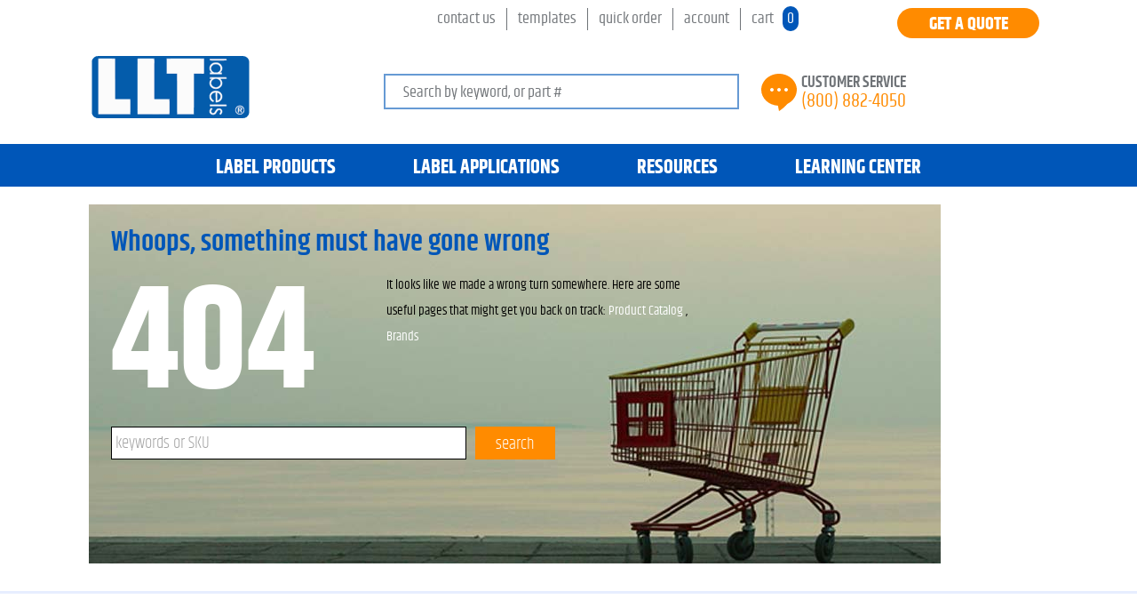

--- FILE ---
content_type: text/html; charset=utf-8
request_url: https://www.lltlabels.com/products/5-x-15-16-2up-10m-box-pel
body_size: 6862
content:
<!DOCTYPE html>
<!--[if lt IE 7 ]> <html class="ie ie6 no-js" dir="ltr" lang="en-US"> <![endif]-->
<!--[if IE 7 ]>    <html class="ie ie7 no-js" dir="ltr" lang="en-US"> <![endif]-->
<!--[if IE 8 ]>    <html class="ie ie8 no-js" dir="ltr" lang="en-US"> <![endif]-->
<!--[if IE 9 ]>    <html class="ie ie9 no-js" dir="ltr" lang="en-US"> <![endif]-->
<!--[if gt IE 9]><!-->
<html class="no-js" dir="ltr" lang="en-US">
<!--<![endif]-->


<head>
    <title></title>
    <meta name="keywords" />
    <meta name="description" />

<meta name="msvalidate.01" content="CCB30B0A756C2EE06362A8EE2136D857" />
<meta name="google-site-verification" content="29ZtRlEd9UdaAx3dm5it051NFDZUtC3z3hKRPVh6vXk" />
<meta name="google-site-verification" content="I6or7q42bT9y4uiHBM95FXOJ0thH5-JJ-cu7_FZ5yiU" />

<!-- Start Visual Website Optimizer Asynchronous Code -->
<script type='text/javascript'>
var _vwo_code=(function(){
var account_id=33972,
settings_tolerance=2000,
library_tolerance=2500,
use_existing_jquery=false,
// DO NOT EDIT BELOW THIS LINE
f=false,d=document;return{use_existing_jquery:function(){return use_existing_jquery;},library_tolerance:function(){return library_tolerance;},finish:function(){if(!f){f=true;var a=d.getElementById('_vis_opt_path_hides');if(a)a.parentNode.removeChild(a);}},finished:function(){return f;},load:function(a){var b=d.createElement('script');b.src=a;b.type='text/javascript';b.innerText;b.onerror=function(){_vwo_code.finish();};d.getElementsByTagName('head')[0].appendChild(b);},init:function(){settings_timer=setTimeout('_vwo_code.finish()',settings_tolerance);var a=d.createElement('style'),b='body{opacity:0 !important;filter:alpha(opacity=0) !important;background:none !important;}',h=d.getElementsByTagName('head')[0];a.setAttribute('id','_vis_opt_path_hides');a.setAttribute('type','text/css');if(a.styleSheet)a.styleSheet.cssText=b;else a.appendChild(d.createTextNode(b));h.appendChild(a);this.load('//dev.visualwebsiteoptimizer.com/j.php?a='+account_id+'&amp;u='+encodeURIComponent(d.URL)+'&amp;r='+Math.random());return settings_timer;}};}());_vwo_settings_timer=_vwo_code.init();
</script>
<!-- End Visual Website Optimizer Asynchronous Code -->

<!-- Google Tag Manager -->
<script>(function(w,d,s,l,i){w[l]=w[l]||[];w[l].push({'gtm.start':
new Date().getTime(),event:'gtm.js'});var f=d.getElementsByTagName(s)[0],
j=d.createElement(s),dl=l!='dataLayer'?'&l='+l:'';j.async=true;j.src=
'https://www.googletagmanager.com/gtm.js?id='+i+dl;f.parentNode.insertBefore(j,f);
})(window,document,'script','dataLayer','GTM-5NTLNZR');</script>
<!-- End Google Tag Manager -->

<script>(function(w,d,t,r,u){var f,n,i;w[u]=w[u]||[],f=function(){var o={ti:"26021578"};o.q=w[u],w[u]=new UET(o),w[u].push("pageLoad")},n=d.createElement(t),n.src=r,n.async=1,n.onload=n.onreadystatechange=function(){var s=this.readyState;s&&s!=="loaded"&&s!=="complete"||(f(),n.onload=n.onreadystatechange=null)},i=d.getElementsByTagName(t)[0],i.parentNode.insertBefore(n,i)})(window,document,"script","//bat.bing.com/bat.js","uetq");</script>
    
<meta charset="utf-8" />
<meta http-equiv="X-UA-Compatible" content="IE=edge,chrome=1" />

<!--  Mobile Viewport meta tag
    j.mp/mobileviewport & davidbcalhoun.com/2010/viewport-metatag
    device-width : Occupy full width of the screen in its current orientation
    initial-scale = 1.0 retains dimensions instead of zooming out if page height > device height
    maximum-scale = 1.0 retains dimensions instead of zooming in if page width < device width -->
<meta name="viewport" content="width=device-width, initial-scale=1.0, maximum-scale=1.0">

<link rel="shortcut icon" href="/frontend/img/favicon.ico" />

<!-- For live sites - All.css should be generated from LESS to combine all css files (minus cart) -->
<link rel="stylesheet" href="/frontend/css/all.css" />



<!--[if IE ]><link rel="stylesheet" href="~/frontend/css/ie.css"><![endif]-->
<!-- all our JS is at the bottom of the page, except for Modernizr. -->
<script src="/frontend/js/vendor/modernizr-2.6.2.min.js"></script>

    <!-- google analytics -->
    <!-- Global Site Tag (gtag.js) - Google Analytics -->
    <script async src="//www.googletagmanager.com/gtag/js?id=UA-4046076-6"></script>
    <script>
        window.dataLayer = window.dataLayer || [];
        function gtag() { dataLayer.push(arguments); }
        gtag('js', new Date());
        gtag('config', 'UA-4046076-6');
    </script>


<script>
    (function (w, d, s, l, i) {
        w[l] = w[l] || []; w[l].push({
            'gtm.start':
                new Date().getTime(), event: 'gtm.js'
        }); var f = d.getElementsByTagName(s)[0],
            j = d.createElement(s), dl = l != 'dataLayer' ? '&l=' + l : ''; j.async = true; j.src =
                'https://www.googletagmanager.com/gtm.js?id=' + i + dl; f.parentNode.insertBefore(j, f);
        /**/
    })(window, document, 'script', 'dataLayer', 'GTM-5NTLNZR');</script>

<script>/*<![CDATA[*/(function (w, a, b, d, s) { w[a] = w[a] || {}; w[a][b] = w[a][b] || { q: [], track: function (r, e, t) { this.q.push({ r: r, e: e, t: t || +new Date }); } }; var e = d.createElement(s); var f = d.getElementsByTagName(s)[0]; e.async = 1; e.src = '//a31611.actonsoftware.com/cdnr/24/acton/bn/tracker/31611'; f.parentNode.insertBefore(e, f); })(window, 'ActOn', 'Beacon', document, 'script'); ActOn.Beacon.track();/*]]>*/</script>


    
    
    
    <script type="text/javascript" src="https://secure.hiss3lark.com/js/181186.js"></script>
</head>

    <body class="page-content">
    
    <noscript>
        <iframe src="https://www.googletagmanager.com/ns.html?id="
                height="0" width="0" style="display:none;visibility:hidden"></iframe>
    </noscript>

    <noscript><img alt="" src="https://secure.hiss3lark.com/181186.png" style="display: none;"/></noscript>

    <div id="account-wrapper">
    <div class="container clearfix">
        <div id="promotion-area" class="five columns alpha ">
            <div class="header-promotion"> </div>
        </div>

        <div class="nine columns omega">
            <ul id="account-nav">
             
                <li><a href="/Contact/index">contact us</a></li>
                <li><a href="/ProductTemplates">templates</a></li>
                <li><a href="/QuickOrder">quick order</a></li>
              
                <li id="an-account"><a href="/Account">account</a></li>
<li id="an-viewcart"><a href="/Cart"><span>cart</span><span class="cartnum">0</span></a></li>            </ul>
            
            
        </div>
        <div class="three columns">
            <a href="/quote" class="shop-now"><span>Get A Quote</span></a>
        </div>
    </div>
</div><!--/ #acount-wrapper -->
    <header id="header-wrapper" >
        <div id="logo-nav">
    <div class="container clearfix">
        <div id="logo-area" class="four columns alpha">
            <a id="logo" href="/" alt="Custom Labels and Printer Labels from LLT"></a>
            
        </div>

        <div id="nav-container" class="fourteen columns omega">
            

<form action="/Search/Results" class="seven columns offset-by-one alpha" id="search" method="get">    <label class="visuallyhidden" for="Term">Search keywords or SKU</label>
    <button id="btn-search" type="submit"></button>
    <input id="txt-search" name="Term" placeholder="Search by keyword, or part #" type="text" />
    <div id="search-suggestions" style="display: none;">
	</div><!--/ search-suggestions -->
</form>

            


                <div id="cservice" class="three columns">
                    <a href="#">Customer Service <span>(800) 882-4050 </span></a>
                </div>
            </div>

        <div id="nav-btns">
            <div class="container">
                <span class="btn-side-nav ir"><span>Shop Products</span></span>
            </div>
        </div><!--/ #nav-btns -->



    </div><!--/ .container -->
</div><!--/ #logo-search -->

 <nav id="main-nav">
            <div class="container">
                <ul class="mn-lvl1">
                        <li class="mn-lvl1">
                            <a class="mn-lvl1 gradient" title="Custom Label &amp; Bar Code Solutions"  href="https://www.lltlabels.com/categories">Label Products</a>

                                <ul class="mn-lvl2">
                                        <li class="mn-lvl2"><a class="mn-lvl2" title="Custom Printing Labels"  href="https://www.lltlabels.com/categories/labels">Custom Printing Labels</a></li>
                                        <li class="mn-lvl2"><a class="mn-lvl2" title="Ribbon Labels"  href="https://www.lltlabels.com/categories/ribbons">Ribbon Labels</a></li>
                                </ul>
                        </li>
                        <li class="mn-lvl1">
                            <a class="mn-lvl1 gradient" title="Label Industries and Label Applications"  href="https://www.lltlabels.com/applications">Label Applications</a>

                                <ul class="mn-lvl2">
                                        <li class="mn-lvl2"><a class="mn-lvl2" title="Auto Labels"  href="https://www.lltlabels.com/applications/automotive">Automotive Labels</a></li>
                                        <li class="mn-lvl2"><a class="mn-lvl2" title="Electrical Labels and Electronic Labels"  href="https://www.lltlabels.com/applications/electronics">Electronics Labels</a></li>
                                        <li class="mn-lvl2"><a class="mn-lvl2" title="Cannabis Packaging Labels"  href="https://www.lltlabels.com/cannabis-labels">Cannabis Labels</a></li>
                                        <li class="mn-lvl2"><a class="mn-lvl2"  href="https://www.lltlabels.com/craft-beer-labels">Craft Beer Labels</a></li>
                                        <li class="mn-lvl2"><a class="mn-lvl2"  href="https://www.lltlabels.com/cleaning-product-labels">Cleaning Product Labels</a></li>
                                        <li class="mn-lvl2"><a class="mn-lvl2" title="Custom Consumer Product Labels"  href="https://www.lltlabels.com/applications/consumer-products">Custom Product Labels</a></li>
                                        <li class="mn-lvl2"><a class="mn-lvl2" title="Custom Food Packaging and Food Safety Labels"  href="https://www.lltlabels.com/applications/food-beverage">Food &amp; Beverage Labels</a></li>
                                        <li class="mn-lvl2"><a class="mn-lvl2" title="Medical Device and UDI Labels"  href="https://www.lltlabels.com/applications/healthcare-pharmaceutical-devices">Medical Device Labels</a></li>
                                </ul>
                        </li>
                        <li class="mn-lvl1">
                            <a class="mn-lvl1 gradient" title="Label Resources and Standards"  href="https://www.lltlabels.com/informationcenter">Resources</a>

                        </li>
                        <li class="mn-lvl1">
                            <a class="mn-lvl1 gradient" title="Label Blog"  href="https://www.lltlabels.com/blog">Learning Center</a>

                        </li>
                </ul>
            </div><!--/ .container -->
        </nav><!--/ #main-nav -->
        
    </header>

        <div id="content-wrapper">
            <div id="content-wrapper-inner">
                <div class="container">
                    

<div id="content-area" class="container columns alpha omega">
    <section id="content" class="clearfix">

            <div id="four-o-four">
                <h1>404</h1>
                <h2>Whoops, something must have gone wrong</h2>
                <p>
                    It looks like we made a wrong turn somewhere. Here are some useful pages that might get you back on track: <a href="/categories">Product Catalog</a> , <a href="/brands">Brands</a>
                </p>

<form action="/Search/Results" class="clearfix" method="get">                    <label class="visuallyhidden" for="terms-404">Search keywords or SKU</label>
                    <input id="terms-404" name="term" placeholder="keywords or SKU" type="text"/>
                    <button type="submit">
                        <span>Search</span></button>
</form>                <img src="/frontend/img/404.jpg" alt=""/>
            </div>
            <!--/ #four-o-four -->

    </section><!--/ #content -->
</div><!--/ #content-area -->
                </div>
            </div><!-- content wrapper inner -->
        </div>

    

    
<footer id="footer-wrapper">
	<div id="footer" class="container clearfix">
        <div class="eighteen columns alpha omega">
            <div class="row">
                <div id="cc-holder">
                    
                    <!-- Begin DigiCert site seal HTML and JavaScript -->
<div id="DigiCertClickID_WyACtupY" data-language="en">
    <a href="https://www.digicert.com/ssl-certificate.htm"></a>
</div>
<script type="text/javascript">
var __dcid = __dcid || [];__dcid.push(["DigiCertClickID_WyACtupY", "5", "m", "black", "WyACtupY"]);(function(){var cid=document.createElement("script");cid.async=true;cid.src="//seal.digicert.com/seals/cascade/seal.min.js";var s = document.getElementsByTagName("script");var ls = s[(s.length - 1)];ls.parentNode.insertBefore(cid, ls.nextSibling);}());
</script>
<!-- End DigiCert site seal HTML and JavaScript -->
                </div>
            </div><!--/ .row -->

            <div class="row nine columns alpha">
                <nav id="footer-category-nav" class="clearfix">
                    <span class="footer-heading clearfix">
                        <a class="heading-special" href="/categories">Shop Products</a>
                        <a class="back scroll" href="#account-wrapper">back to top</a>
                    </span>

                        <ul class="footer-nav clearfix">
                                <li><a href="/categories/bar-code-printers-and-accessories">Bar Code Printers and Accessories</a></li>
                                <li><a href="/categories/labels">Labels</a></li>
                                <li><a href="/categories/ribbons">Ribbons</a></li>
                                <li><a href="/categories/clearance">CLEARANCE</a></li>
                        </ul>
                </nav><!--/ #footer-category-nav -->
            </div><!--/ .row -->


            <div class="row nine columns omega">
                <div id="footer-main-nav">
                    <span class="footer-heading clearfix">
                        <span class="heading-special">Resources &amp; Services</span>
                        <a class="back scroll" href="#account-wrapper">back to top</a>
                    </span>

                    <ul class="footer-nav">
                            <li>
                                <a  href="https://www.lltlabels.com/pages/return-policy" title="LLT Labels Return Polic">Return Policy</a>
                            </li>
                            <li>
                                <a  href="https://www.lltlabels.com/pages/terms-and-conditions" title="LLT Labels Terms &amp; Conditions">Terms &amp; Conditions</a>
                            </li>
                            <li>
                                <a  href="https://www.lltlabels.com/pages/about" title="About LLT Labels">About Us</a>
                            </li>
                            <li>
                                <a  href="https://www.lltlabels.com/pages/faq" title="LLT Labels Frequently Asked Questions">FAQ</a>
                            </li>
                            <li>
                                <a  href="https://www.lltlabels.com/blog" title="LLT Label Blog">Blog</a>
                            </li>
                            <li>
                                <a  href="https://www.lltlabels.com/quickorder" title="Quick Order Labels">Quick Order</a>
                            </li>
                            <li>
                                <a  href="https://www.lltlabels.com/informationcenter" title="Label Standards &amp; Resources">Info Center</a>
                            </li>
                            <li>
                                <a  href="https://www.lltlabels.com/contact/index" title="Contact LLT Labels">Contact Us</a>
                            </li>
                            <li>
                                <a  href="https://www.lltlabels.com/account" title="Login to LLT Labels Account">Account Login</a>
                            </li>
                            <li>
                                <a  href="https://www.lltlabels.com/account/orders" title="LLT Labels Account Orders">Order History</a>
                            </li>
                            <li>
                                <a  href="https://www.lltlabels.com/catalogrequest" title="LLT Labels Catalog Request">Request a Catalog</a>
                            </li>
                    </ul>
                </div><!--/ #footer-main-nav -->
            </div><!--/ .row -->
        </div><!-- .nine.columns.push-1 -->

		
		<div class="eighteen columns alpha omega">
			<div id="newsletter-form" class="clearfix">
                <div class="footer-heading clearfix row">
                    <div class="heading-special ten columns alpha"  href="#">Sign up for News &amp; Online Promotions</div>
                    <div id="social-links" class="four columns omega">
                        <ul>
                            <li><a class="fb" href="https://www.facebook.com/LLTLabels/" target="_blank"><span class="ir">Facebook</span></a></li>
                            <li><a class="tw" href="https://twitter.com/lltlabels/" target="_blank"><span class="ir">Twitter</span></a></li>
                            <li><a class="yt" href="https://www.youtube.com/user/LLTProducts" target="_blank"><span class="ir">Youtube</span></a></li>
                            <li><a class="li" href="https://www.linkedin.com/company/lltlabels" target="_blank"><span class="ir">Linkedin</span></a></li>
                        </ul>
                    </div><!--/ #social-links -->
                    <a class="back scroll" href="#account-wrapper">back to top</a>
                </div>

				

                <form class="newsletter-form form" parsley-validate="parsley">
                    <div class="form-body">
                        <div class="row">
							<div class="four columns alpha">
								<label class="visuallyhidden" for="form-news-first-name">First Name</label>
								<input placeholder="First Name" id="form-news-first-name" name="form-news-first-name" type="text" parsley-required="true" />
							</div>

							<div class="four columns">
								<label class="visuallyhidden" for="form-news-last-name">Last Name</label>
								<input placeholder="Last Name" id="form-news-last-name" name="form-news-last-name" type="text" parsley-required="true" />
							</div>

							<div class="four columns">
						        <label class="visuallyhidden" for="form-news-txt-email">Email Address</label>
						        <input placeholder="Your Email Address" id="form-news-txt-email" name="form-news-txt-email" type="text" parsley-required="true" parsley-type="email" class="formCaptcha" />
						    </div>

                            <div class="four columns omega">
                                <input type="hidden" name="captchaResult" class="captchaResult" />
                                <button type="submit"><span>Sign up Today</span></button>
                            </div>
                        </div>
                    </div>

                    <div class="row form-response"></div>
                </form>



			</div><!--/ #newsletter-form -->
		</div><!--/ .column -->
	</div><!--/ #footer -->

    <div id="cp-wrapper" class="container max-width">
        <div class="container">
            <div class="row"><ul id="superfooter">
<li><a href="/categories/scanners-mobile-computing">Barcode Scanners</a></li>
<li><a href="/applications/cannabis-labels">Cannabis Labels</a></li>
<li><a href="/categories/labels/chill-at-labels">Chill AT Freezer Labels</a></li>
<li><a href="/pages/clear-labels">Clear Labels</a></li>
<li><a href="/categories/labels">Custom Print Labels</a></li>
<li><a href="/applications/consumer-products">Custom Product Labels</a></li>
<li><a href="/applications/electronics">Electronics Labels</a></li>
<li><a href="/categories/ribbons/flexible-packaging-ribbons">Flexible Packaging Ribbons</a></li>
<li><a href="/applications/food-beverage">Food Labels</a></li>
<li><a href="/categories/labels/industry-labels">Industrial Labels</a></li>
<li><a href="/informationcenter/categories/labeling-standards">Label Standards</a></li>
<li><a href="/categories/labels/laser-labels">Laser Labels</a></li>
<li><a href="/categories/labels/healthcare-labels">Medical Labels</a></li>
<li><a href="/applications/healthcare-pharmaceutical-devices">Pharmaceutical Labels</a></li>
<li><a href="/categories/ribbons">Ribbon Labels</a></li>
<li><a href="/categories/labels/safety-security">Security Labels</a></li>
<li><a href="/categories/labels/thermal-labels">Thermal Labels</a></li>
<li><a href="/categories/ribbons/thermal-transfer-ribbons-textile-ribbons">Thermal Textile Ribbons</a></li>
<li><a href="/categories/ribbons/thermal-transfer-ribbons">Thermal Transfer Ribbons</a></li>
<li><a href="/categories/labels/transportation">Transportation Labels</a></li>
</ul>
<div>
<div id="FormFill" style="display: none;">
<div id="FormFillInner" class="clfx" style="padding: 0 13px !important; overflow: hidden !important; overflow-y: auto !important; max-height: 387px !important;">
<div class="ff-container">
<div id="setOption" class="ff-body">
<div>
<p id="" style="text-align: center; font-size: 14px; color: #666;">Not Logged in</p>
</div>
</div>
</div>
</div>
</div>
</div>
<div><label id="SetTeamsIdPlugin" style="display: none;">chrome</label></div>
<div><label id="TeamsIdNewPlugin" style="display: none;">chrome</label></div></div>

                <div id="footer-copyright-info" class="nine columns alpha">
                    <div id="" class="vcard">
                        <span class="org">LLT Labels</span>,
                        <span class="adr">
                            <span class="street-address">4560 Darrow Rd,</span>
                            <span class="locality">Stow</span>
                            <span class="region">OH</span>,
                            <span class="postal-code">44224</span>
                        </span>
                    </div>

                </div>
                <div id="trade" class="nine columns omega">&copy; 2026 LLT Labels, All Rights Reserved</div>

        </div>
        
    </div>
</footer><!--/ #footer-wrapper -->

<!-- here comes the javascript -->
<script src="//ajax.googleapis.com/ajax/libs/jquery/1.9.0/jquery.min.js"></script>
<script>window.jQuery || document.write('<script src="~/frontend/js/vendor/jquery-1.9.0.min.js"><\/script>')</script>

<!-- Plugin Scripts -->
<script src="/frontend/js/jRespond.min.js"></script>
<script src="/frontend/js/jquery.placeholder.min.js"></script>
<script src="/frontend/js/jquery.imagesloaded.min.js"></script>
<script src="/frontend/js/jquery.easytabs.min.js"></script>
<script src="/frontend/js/jquery.scrollTo.min.js"></script>
<script src="/frontend/js/star-rating/jquery.rating.pack.js"></script>
<script src="/frontend/js/fancybox/jquery.fancybox.min.js"></script>

<script src="/frontend/js/parsley.js"></script>
<script src="/frontend/js/parsley.extend.js"></script>
<script src="/frontend/js/parsleyConditions.min.js"></script>
<script src="/frontend/js/owl/owl.carousel.min.js"></script>
<script src="/frontend/js/select2/js/select2.full.min.js"></script>
<script type="text/javascript" src="/frontend/js/share42/share42.js"></script>
<script src="/Scripts/jquery.unobtrusive-ajax.min.js" type="text/javascript"></script>


<!-- main.js is where we put our custom functions / initializations -->
<script src="/frontend/js/main.js"></script>
<script src="/frontend/js/onveos-ajax.js"></script>
<script src="/frontend/js/responsive.js"></script>

<script type="text/javascript" src="//cdn.callrail.com/companies/190897135/861282e0af382f93f704/12/swap.js"></script>

<!-- BEGIN ProvideSupport.com Graphics Chat Button Code -->
<div id="ci7lqY" style="z-index:100;position:fixed"></div><div id="sc7lqY" style="display:inline"></div><div id="sd7lqY" style="display:none"></div>
<script type="text/javascript">var se7lqY = document.createElement("script"); se7lqY.type = "text/javascript"; var se7lqYs = (location.protocol.indexOf("https") == 0 ? "https" : "http") + "://image.providesupport.com/js/0sagr0ywialhf1i5n4nwalpxyb/safe-standard.js?ps_h=7lqY&ps_t=" + new Date().getTime(); setTimeout("se7lqY.src=se7lqYs;document.getElementById('sd7lqY').appendChild(se7lqY)", 1)</script><noscript><div style="display:inline"><a href=http://messenger.providesupport.com/messenger/0sagr0ywialhf1i5n4nwalpxyb.html>Chat Support</a></div></noscript>
<!-- END ProvideSupport.com Graphics Chat Button Code -->





    <script src="/Scripts/AjaxPager.js"></script>


    
    
    
        <script type="text/javascript">
        
function onloadCallback() {
        grecaptcha.execute('6Lf-HZAaAAAAAImmLo7dD51tzKWcKVrXSYjG-dGg', {action: '/products/xupmboxpel'}).then(function(token)
            {
                $(".captchaResult").val(token);
            });
        };


        var handler = function () {
            reCaptchaOnFocus();
        };
 

        function reCaptchaOnFocus() {
            var head = document.getElementsByTagName('head')[0]
            var script = document.createElement('script')
            script.type = 'text/javascript';
            script.src = '//www.google.com/recaptcha/api.js?onload=onloadCallback&render=6Lf-HZAaAAAAAImmLo7dD51tzKWcKVrXSYjG-dGg'
            head.appendChild(script);

            $(".formCaptcha").unbind("focus", handler);
        };
        $(document).ready(function () {
            $(".formCaptcha").bind("focus", handler);
           
        });


    </script>
    <script defer src="https://static.cloudflareinsights.com/beacon.min.js/vcd15cbe7772f49c399c6a5babf22c1241717689176015" integrity="sha512-ZpsOmlRQV6y907TI0dKBHq9Md29nnaEIPlkf84rnaERnq6zvWvPUqr2ft8M1aS28oN72PdrCzSjY4U6VaAw1EQ==" data-cf-beacon='{"version":"2024.11.0","token":"dde0dfcfe9c548878d7d9570edf112ae","r":1,"server_timing":{"name":{"cfCacheStatus":true,"cfEdge":true,"cfExtPri":true,"cfL4":true,"cfOrigin":true,"cfSpeedBrain":true},"location_startswith":null}}' crossorigin="anonymous"></script>
</body>
</html>

--- FILE ---
content_type: text/css
request_url: https://www.lltlabels.com/frontend/css/all.css
body_size: 153532
content:
@charset "utf-8";@import '../js/star-rating/jquery.rating.css';@import '../js/fancybox/jquery.fancybox.css';@import '../js/owl/owl.combined.css';@import '../js/select2/css/select2.css';.no-appearance{background-color:transparent;-moz-appearance:none;-webkit-appearance:none;appearance:none}.no-appearance::-ms-expand{display:none}html,body,div,span,applet,object,iframe,h1,h2,h3,h4,h5,h6,hr,p,blockquote,pre,a,abbr,acronym,address,big,cite,code,del,dfn,em,font,img,ins,kbd,q,s,samp,small,strike,strong,sub,sup,tt,var,dl,dt,dd,ol,ul,li,fieldset,form,label,legend,table,caption,tbody,tfoot,thead,tr,th,td{margin:0;padding:0;border:0}article,aside,details,figcaption,figure,footer,header,hgroup,main,nav,section,summary{display:block}body{background:#fff;font-family:"khandregular",Arial,Helvetica,sans-serif;font-size:87.5%;line-height:1.429em;color:#000026;overflow-x:hidden}@font-face{font-family:'khandlight';src:url('/frontend/fonts/khand-light-webfont.eot');src:url('/frontend/fonts/khand-light-webfont.eot?#iefix') format('embedded-opentype'),url('/frontend/fonts/khand-light-webfont.svg#khandlight') format('svg'),url('/frontend/fonts/khand-light-webfont.woff') format('woff'),url('/frontend/fonts/khand-light-webfont.ttf') format('truetype');font-weight:normal;font-style:normal}@font-face{font-family:'khandmedium';src:url('/frontend/fonts/khand-medium-webfont.eot');src:url('/frontend/fonts/khand-medium-webfont.eot?#iefix') format('embedded-opentype'),url('/frontend/fonts/khand-medium-webfont.svg#khandmedium') format('svg'),url('/frontend/fonts/khand-medium-webfont.woff') format('woff'),url('/frontend/fonts/khand-medium-webfont.ttf') format('truetype');font-weight:normal;font-style:normal}@font-face{font-family:'khandregular';src:url('/frontend/fonts/khand-regular-webfont.eot');src:url('/frontend/fonts/khand-regular-webfont.eot?#iefix') format('embedded-opentype'),url('/frontend/fonts/khand-regular-webfont.svg#khandregular') format('svg'),url('/frontend/fonts/khand-regular-webfont.woff') format('woff'),url('/frontend/fonts/khand-regular-webfont.ttf') format('truetype');font-weight:normal;font-style:normal}@font-face{font-family:'khandsemibold';src:url('/frontend/fonts/khand-semibold-webfont.eot');src:url('/frontend/fonts/khand-semibold-webfont.eot?#iefix') format('embedded-opentype'),url('/frontend/fonts/khand-semibold-webfont.svg#khandsemibold') format('svg'),url('/frontend/fonts/khand-semibold-webfont.woff') format('woff'),url('/frontend/fonts/khand-semibold-webfont.ttf') format('truetype');font-weight:normal;font-style:normal}@font-face{font-family:'khandbold';src:url('/frontend/fonts/khand-bold-webfont.eot');src:url('/frontend/fonts/khand-bold-webfont.eot?#iefix') format('embedded-opentype'),url('/frontend/fonts/khand-bold-webfont.svg#khandbold') format('svg'),url('/frontend/fonts/khand-bold-webfont.woff') format('woff'),url('/frontend/fonts/khand-bold-webfont.ttf') format('truetype');font-weight:normal;font-style:normal}@font-face{font-family:'biryaniultralight';src:url('/frontend/fonts/biryani-ultralight-webfont.eot');src:url('/frontend/fonts/biryani-ultralight-webfont.eot?#iefix') format('embedded-opentype'),url('/frontend/fonts/biryani-ultralight-webfont.svg#biryaniultralight') format('svg'),url('/frontend/fonts/biryani-ultralight-webfont.woff') format('woff'),url('/frontend/fonts/biryani-ultralight-webfont.ttf') format('truetype');font-weight:normal;font-style:normal}p{margin:1px 0 1.23em;font-size:1.14em}.note,small{font-size:.86em;line-height:1.42em;text-transform:none}.txt-grey{color:#4e4e4e}.txt-light-grey{color:#a4a4a4}.txt-dark-grey{color:#1f1f1f}.txt-light-blue{color:#2aa0bd}.txt-orange{color:#ff8b00}a{color:#2aa0bd;transition:color .2s linear}a:hover,a:focus{color:#ff8b00}a:focus{outline:none}a img{border:none}img{-ms-interpolation-mode:bicubic}svg:not(:root){overflow:hidden}ul,ol{margin:1px 0 1.23em}li{margin:0 0 .5em 25px}h1,.faux-h1{display:block;margin:1px 0 .5em;font-size:3em;line-height:1.25em;font-family:"khandbold",Arial,Helvetica,sans-serif;color:#fff}h2,.faux-h2{display:block;margin:1px 0 .5em;font-family:"khandsemibold",Arial,Helvetica,sans-serif;font-size:1.571em;line-height:1.25em;font-weight:normal;color:#0056b8}.h2-bar{color:#FFF;background:#0075BF none repeat scroll 0 0;margin:0;text-transform:uppercase}.bold-h2{color:#000026;font-family:"khandsemibold",Arial,Helvetica,sans-serif;font-size:32px;line-height:34px;font-weight:700}h3,.faux-h3{display:block;margin:1px 0 0;font-size:1em;font-weight:normal;color:#1f1f1f}.heading-special{display:block;margin:1px 0 15px;font-size:1.69em;line-height:1.25em;font-weight:bold;text-transform:lowercase;text-decoration:none;color:#1f1f1f}.heading-special span{color:#a4a4a4}.system-message{padding:5px 10px;background:#B94A48;border:1px solid #4b1e1d;border-radius:3px;font-size:1.54em;line-height:1.25em;font-weight:bold;text-align:center;color:#fff}blockquote{margin:1px 0 1em;padding:20px;background:#e7e7e7;border-radius:5px;font-style:italic}blockquote p:before{content:"\201C"}blockquote p:after{content:"\201D"}cite{font-size:.92em;font-weight:bold;color:#2aa0bd}hr{display:block;box-sizing:content-box;height:1px;margin:2em 0;padding:0;border:0;border-top:3px solid #e7e7e7}b,strong{font-weight:bold}sub,sup{font-size:1em;line-height:0;position:relative;vertical-align:baseline}sup{top:-0.5em}sub{bottom:-0.25em}pre{white-space:pre-line;font-family:inherit;font-size:11px;line-height:2em;color:#4e4e4e}table{margin:1px 0 1.23em;border-collapse:collapse;border-spacing:0}td,th{padding:.33em;border:.08em solid #1f1f1f;line-height:1.5em}.table-border-clear td{border:none;border-color:transparent}.table-border-dotted td{border-style:dotted}.header-promotion{padding-top:2px;font-family:"khandbold",Arial,Helvetica,sans-serif;color:#707478}#home-content .banner{display:inline-block;position:relative;text-transform:uppercase;font-size:1.571em;background-color:#ff8b00;margin-left:-10px;padding:20px 15px 20px 30px;color:#fff}button,input,select,textarea{font-family:"khandlight",Arial,Helvetica,sans-serif}button::-moz-focus-inner,input::-moz-focus-inner{padding:0;border:0}form{margin:20px 0 0 0}fieldset,form fieldset.row{margin:20px 0}legend{width:100%;margin:0 0 10px;font-size:1.08em;line-height:1.25em;font-weight:bold;text-transform:none;color:#1f1f1f}label{display:block;line-height:1.85em;font-weight:normal;color:#1f1f1f}label sup{top:.25em;font-size:2.46em;color:#ff8b00}input,textarea,select{display:block;width:100%;background:#fff;border:1px solid #d2d2d2;color:#1f1f1f;padding-left:15px;font-size:1.429em}input,textarea{transition:background-color .3s ease-in-out, background-position .3s ease-in-out;border:1px solid #000;display:inline-block;color:#000;font-size:1.429em;padding:10px}input::-webkit-input-placeholder,textarea::-webkit-input-placeholder{color:#000026}input::-moz-placeholder,textarea::-moz-placeholder{color:#000026}input:-ms-input-placeholder,textarea:-ms-input-placeholder{color:#000026}input:-moz-placeholder,textarea:-moz-placeholder{color:#000026}input[placeholder],textarea[placeholder]{color:#000026}input:focus,textarea:focus{background:#e7e7e7;outline:none;color:#1f1f1f}input[type=text],input[type=password],input[type=search]{box-sizing:border-box;padding:8px 4px;-webkit-appearance:none}input[readonly=readonly],textarea[readonly=readonly],select[disabled=disabled],select[disabled]{background:#e7e7e7;font-style:italic;color:#a4a4a4}input[disabled=disabled]{background:#e7e7e7;font-style:italic}input[type=hidden]{border:none;border-image:none;-webkit-border-image:none;-moz-border-image:none}input[type=file]{border-color:#669933}input::-webkit-input-placeholder{opacity:1;color:#a4a4a4}input::-moz-placeholder{opacity:1;color:#a4a4a4}input:-ms-input-placeholder{opacity:1;color:#a4a4a4}input:-moz-placeholder{opacity:1;color:#a4a4a4}textarea::-webkit-input-placeholder{opacity:1;color:#a4a4a4}textarea::-moz-placeholder{opacity:1;color:#a4a4a4}textarea:-ms-input-placeholder{opacity:1;color:#a4a4a4}textarea:-moz-placeholder{opacity:1;color:#a4a4a4}textarea{resize:vertical;min-height:4em;padding:8px 4px;box-sizing:border-box;font-size:1em}.select-container{display:inline-block;background:url('../img/subcategory/select-arrow.png') no-repeat right center;width:100%}.select-container select{background-color:transparent;-moz-appearance:none;-webkit-appearance:none;appearance:none}.select-container select::-ms-expand{display:none}select{padding:8px 4px}select:focus{background-color:#e7e7e7;outline:none;color:#1f1f1f}option{margin:5px 0}input[type=submit]{padding:4px 0 0 0;background:none;border:none;font-size:1.38em;font-weight:bold;text-shadow:1px 1px rgba(255,255,255,0.65);color:#1f1f1f;cursor:pointer}input[type=submit]:hover,input[type=submit]:focus{color:#1f1f1f}button,.btn{display:inline-block;padding:0;background:#ff8b00;border:none;cursor:pointer;font-size:1.08em;text-transform:lowercase;text-decoration:none;color:#fff}button span,.btn span{display:block;padding:10px 15px 8px 15px;background:transparent;transition:all .2s linear;-webkit-transition:all .2s linear;-moz-transition:all .2s linear}button:hover,button:focus,.btn:hover,.btn:focus{color:#fff}button.dark-grey,.btn.dark-grey{background-color:#1f1f1f}button.dark-grey:hover span,button.dark-grey:focus span,.btn.dark-grey:hover span,.btn.dark-grey:focus span{background:#ff8b00;color:#fff}form .row{margin-bottom:20px}.check-radio .row{margin-bottom:2px}.check-radio input,input[type=radio],input[type=checkbox]{display:inline-block;width:auto;margin:0 2px 2px 1px;background:none;border:none;vertical-align:middle}.check-radio .row input{position:absolute;margin:6px 0 0 4px}.check-radio label,input[type=radio]+label,input[type=checkbox]+label{display:inline-block;margin:0 10px 0 0;padding:2px 5px;font-weight:normal;transition:all .2s linear;-webkit-transition:all .2s linear;-moz-transition:all .2s linear}.check-radio .row label{padding:4px 5px 4px 25px;line-height:1.25em}.check-radio label:after{content:""}input[type=radio]:hover+label,input[type=radio]:focus+label,input[type=checkbox]:hover+label,input[type=checkbox]:focus+label,.check-radio label:hover{background:#e7e7e7;color:#1f1f1f}* input[type=checkbox]{display:none}input.parsley-error,textarea.parsley-error,select.parsley-error{background-color:#F2DEDE;background-image:url('../img/xmark-lg.png');background-repeat:no-repeat;background-position:right top;background-size:30px;color:#B94A48;box-shadow:0 0 6px 4px rgba(242,222,222,0.75)}.no-backgroundsize input.parsley-error,.no-backgroundsize textarea.parsley-error,.no-backgroundsize select.parsley-error{background-image:url('../img/xmark.png')}select.parsley-error{background-position:right 20px top}.ie8 select.parsley-errors{background-position:90% top}ul.parsley-error-list{position:relative;margin:5px 0 0 0}ul.parsley-error-list li{margin:0 0 2px;font-size:.86em;line-height:1.42em;list-style-type:none;color:#B94A48}.parsley-success{background-image:url('../img/checkmark-lg.png');background-repeat:no-repeat;background-position:right top;background-size:30px}.no-backgroundsize .parsley-success{background-image:url('../img/checkmark.png');background-repeat:no-repeat;background-position:right top}select.parsley-success{background-position:right 20px top}.ie8 select.parsley-success{background-position:90% top}.parsley-toggle{display:none}.parsley-show{display:block}.msg{display:inline-block;width:90%;margin:5px 0;padding:10px;background:#a4a4a4;border:1px solid #4e4e4e;border-radius:3px;font-weight:bold;color:#1f1f1f}.msg.error{background:#f2dede;border-color:#b94a48;color:#b94a48}.msg.success{background:#e5fceb;border-color:#619a14;color:#619a14}.msg.success a{margin-left:10px}.form-response{display:none}.container{position:relative;width:1080px;margin:0 auto;padding:0}.container.max-width{width:100%}.container.white{background-color:#ffffff;border-bottom:2px solid #fff}.container.top-padding{padding-top:10px}.container .column,.container .columns{float:left;display:inline;margin-left:10px;margin-right:10px}.row{margin-bottom:20px}.row.no-margin{margin-bottom:0}.columns img,.columns iframe{max-width:100%}.column.alpha,.columns.alpha{margin-left:0}.column.omega,.columns.omega{margin-right:0}.container .one.column,.container .one.columns{width:40px}.container .two.columns{width:100px}.container .three.columns{width:160px}.container .four.columns{width:220px}.container .five.columns{width:280px}.container .six.columns{width:340px}.container .seven.columns{width:400px}.container .eight.columns{width:460px}.container .nine.columns{width:520px}.container .ten.columns{width:580px}.container .eleven.columns{width:640px}.container .twelve.columns{width:700px}.container .thirteen.columns{width:760px}.container .fourteen.columns{width:820px}.container .fifteen.columns{width:880px}.container .sixteen.columns{width:940px}.container .seventeen.columns{width:1000px}.container .eighteen.columns{width:1060px}.container .one-third.column{width:340px}.container .two-thirds.column{width:700px}.container .one-fourth.column,.container .one-fourth.columns{width:250px}#content-area .one-third.column,#content-area .one-third.columns{width:253px}#content-area .one-forth.column,#content-area .one-forth.columns{width:185px}.prod-item.columns{width:340px}.container .offset-by-one{padding-left:60px}.container .offset-by-two{padding-left:120px}.container .offset-by-three{padding-left:180px}.container .offset-by-four{padding-left:240px}.container .offset-by-five{padding-left:300px}.container .offset-by-six{padding-left:360px}.container .offset-by-seven{padding-left:420px}.container .offset-by-eight{padding-left:480px}.container .offset-by-nine{padding-left:540px}.container .offset-by-ten{padding-left:600px}.container .offset-by-eleven{padding-left:660px}.container .offset-by-twelve{padding-left:720px}.container .offset-by-thirteen{padding-left:780px}.container .offset-by-fourteen{padding-left:840px}.container .offset-by-fifteen{padding-left:900px}.container .offset-by-sixteen{padding-left:960px}.container .offset-by-seventeen{padding-left:1020px}.push-1,.pull-1,.push-2,.pull-2,.push-3,.pull-3,.push-4,.pull-4,.push-5,.pull-5,.push-6,.pull-6,.push-7,.pull-7,.push-8,.pull-8,.push-9,.pull-9,.push-10,.pull-10,.push-11,.pull-11,.push-12,.pull-12,.push-13,.pull-13,.push-14,.pull-14,.push-15,.pull-15,.push-16,.pull-16,.push-17,.pull-17,.push-18,.pull-18{position:relative}.container .push-1{left:60px}.container .push-2{left:120px}.container .push-3{left:180px}.container .push-4{left:240px}.container .push-5{left:300px}.container .push-6{left:360px}.container .push-7{left:420px}.container .push-8{left:480px}.container .push-9{left:540px}.container .push-10{left:600px}.container .push-11{left:660px}.container .push-12{left:720px}.container .push-13{left:780px}.container .push-14{left:840px}.container .push-15{left:900px}.container .push-16{left:960px}.container .push-17{left:1020px}.container .pull-1{left:-60px}.container .pull-2{left:-120px}.container .pull-3{left:-180px}.container .pull-4{left:-240px}.container .pull-5{left:-300px}.container .pull-6{left:-360px}.container .pull-7{left:-420px}.container .pull-8{left:-480px}.container .pull-9{left:-540px}.container .pull-10{left:-600px}.container .pull-11{left:-660px}.container .pull-12{left:-720px}.container .pull-13{left:-780px}.container .pull-14{left:-840px}.container .pull-15{left:-900px}.container .pull-16{left:-960px}.container .pull-17{left:-1020px}.visible-phone,.visible-tablet,.hidden-desktop{display:none !important}.visible-desktop,.hidden-phone,.hidden-tablet{display:inherit !important}@media only screen and (min-width:768px) and (max-width:1079px){.container{width:768px}.container .column,.container .columns{margin-left:10px;margin-right:10px}.column.alpha,.columns.alpha{margin-left:0;margin-right:10px}.column.omega,.columns.omega{margin-right:0;margin-left:10px}.alpha.omega{margin-left:0;margin-right:0}.container .one.column,.container .one.columns{width:22px}.container .two.columns{width:64px}.container .three.columns{width:106px}.container .four.columns{width:148px}.container .five.columns{width:190px}.container .six.columns{width:232px}.container .seven.columns{width:274px}.container .eight.columns{width:316px}.container .nine.columns{width:358px}.container .ten.columns{width:400px}.container .eleven.columns{width:442px}.container .twelve.columns{width:484px}.container .thirteen.columns{width:526px}.container .fourteen.columns{width:568px}.container .fifteen.columns{width:610px}.container .sixteen.columns{width:652px}.container .seventeen.columns{width:694px}.container .eighteen.columns{width:736px}.container .one-third.column{width:232px}.container .two-thirds.column{width:484px}#content-area .one-third.column,#content-area .one-third.columns{width:169px}.prod-item.columns{width:232px}.container .one-fourth.columns,.container .one-fourth.column{width:50%;margin:0;margin-bottom:0;border:1px solid #000026}.container .offset-by-one{padding-left:42px}.container .offset-by-two{padding-left:84px}.container .offset-by-three{padding-left:126px}.container .offset-by-four{padding-left:168px}.container .offset-by-five{padding-left:210px}.container .offset-by-six{padding-left:252px}.container .offset-by-seven{padding-left:294px}.container .offset-by-eight{padding-left:336px}.container .offset-by-nine{padding-left:378px}.container .offset-by-ten{padding-left:420px}.container .offset-by-eleven{padding-left:462px}.container .offset-by-twelve{padding-left:504px}.container .offset-by-thirteen{padding-left:546px}.container .offset-by-fourteen{padding-left:588px}.container .offset-by-fifteen{padding-left:630px}.container .offset-by-sixteen{padding-left:672px}.container .offset-by-seventeen{padding-left:704px}.container .push-1{left:42px}.container .push-2{left:84px}.container .push-3{left:126px}.container .push-4{left:168px}.container .push-5{left:210px}.container .push-6{left:252px}.container .push-7{left:294px}.container .push-8{left:336px}.container .push-9{left:378px}.container .push-10{left:420px}.container .push-11{left:462px}.container .push-12{left:504px}.container .push-13{left:546px}.container .push-14{left:588px}.container .push-15{left:630px}.container .push-16{left:672px}.container .push-17{left:704px}.container .pull-1{left:-42px}.container .pull-2{left:-84px}.container .pull-3{left:-126px}.container .pull-4{left:-168px}.container .pull-5{left:-210px}.container .pull-6{left:-252px}.container .pull-7{left:-294px}.container .pull-8{left:-336px}.container .pull-9{left:-378px}.container .pull-10{left:-420px}.container .pull-11{left:-462px}.container .pull-12{left:-504px}.container .pull-13{left:-546px}.container .pull-14{left:-588px}.container .pull-15{left:-630px}.container .pull-16{left:-672px}.container .pull-17{left:-704px}.visible-phone,.hidden-tablet,.visible-desktop{display:none !important}.visible-tablet,.hidden-desktop,.hidden-phone{display:inherit !important}}@media only screen and (max-width:767px){.container{box-sizing:border-box;min-width:300px;width:100%;padding:0 10px}.container .columns,.container .column{margin-left:0;margin-right:0}.container .one.column,.container .one.columns,.container .two.columns,.container .three.columns,.container .four.columns,.container .five.columns,.container .six.columns,.container .seven.columns,.container .eight.columns,.container .nine.columns,.container .ten.columns,.container .eleven.columns,.container .twelve.columns,.container .thirteen.columns,.container .fourteen.columns,.container .fifteen.columns,.container .sixteen.columns,.container .seventeen.columns,.container .eighteen.columns,.container .one-third.column,.container .two-thirds.column,#content-area .one-third.column,#content-area .one-third.columns,#content-area .one-forth.column,#content-area .one-forth.columns,.prod-item.columns{width:100%}.container .one-fourth.column,.container .one-fourth.columns{width:100%;margin-bottom:20px;padding-bottom:20px}.container .offset-by-one,.container .offset-by-two,.container .offset-by-three,.container .offset-by-four,.container .offset-by-five,.container .offset-by-six,.container .offset-by-seven,.container .offset-by-eight,.container .offset-by-nine,.container .offset-by-ten,.container .offset-by-eleven,.container .offset-by-twelve,.container .offset-by-thirteen,.container .offset-by-fourteen,.container .offset-by-fifteen,.container .offset-by-sixteen,.container .offset-by-seventeen{padding-left:0}.container .push-1,.container .push-2,.container .push-3,.container .push-4,.container .push-5,.container .push-6,.container .push-7,.container .push-8,.container .push-9,.container .push-10,.container .push-11,.container .push-12,.container .push-13,.container .push-14,.container .push-15,.container .push-16,.container .push-17,.container .pull-1,.container .pull-2,.container .pull-3,.container .pull-4,.container .pull-5,.container .pull-6,.container .pull-7,.container .pull-8,.container .pull-9,.container .pull-10,.container .pull-11,.container .pull-12,.container .pull-13,.container .pull-14,.container .pull-15,.container .pull-16,.container .pull-17{left:0}.visible-tablet,.visible-desktop,.hidden-phone{display:none !important}.visible-phone,.hidden-tablet,.hidden-desktop{display:inherit !important}.mobile-iframe.columns{width:248px}}.container:after{content:"\0020";display:block;height:0;clear:both;visibility:hidden}.clearfix:before,.clearfix:after,.row:before,.row:after{content:'\0020';display:block;overflow:hidden;visibility:hidden;width:0;height:0}.row:after,.clearfix:after{clear:both}.row,.clearfix{zoom:1}.clear{clear:both;display:block;overflow:hidden;visibility:hidden;width:0;height:0}.container .center{display:block;float:none;margin:0 auto}.wrapper{float:left;width:100%}.visuallyhidden{border:0;clip:rect(0 0 0 0);height:1px;margin:-1px;overflow:hidden;padding:0;position:absolute;width:1}.ir{background-color:transparent;border:0;overflow:hidden;*text-indent:-9999px}.ir:before{content:"";display:block;width:0;height:150%}.active-overlay:after{content:"";position:absolute;left:0;top:0;width:100%;height:100%;background:rgba(255,255,255,0.6) url('../img/loader-32.gif') no-repeat center center;background-color:transparent}.active-overlay *{opacity:.6}.no-margin{margin:0 !important}.no-border{border:0 !important}.content-break{background-color:#e7eff4;border-bottom:2px solid #fff}.content-break-tiles{z-index:999}body{background-color:#fff;background-repeat:no-repeat;background-position:center top}#account-wrapper{position:relative;z-index:3}#header-wrapper{position:relative}#content-wrapper{position:relative;z-index:1}.strip-header #account-wrapper,.strip-header #nav-container,.strip-header #search{display:none !important}#account-wrapper{background:white;padding-top:9px;font-size:1.429em;line-height:1.25em}#account-nav{margin:0;font-family:"khandregular",Arial,Helvetica,sans-serif;text-align:right}#account-nav li{display:inline-block;vertical-align:middle;list-style-type:none;float:left;color:#707478;text-transform:lowercase;margin-left:12px;font-size:18px;border-right:1px solid #707478;padding-right:12px}#account-nav li:last-of-type{border:none}#an-chat{text-transform:uppercase}#an-chat::before{content:'';display:inline-block;vertical-align:middle;margin-right:15px;width:29px;height:31px;background-image:url('../img/header/live-chat.png');background-repeat:no-repeat;background-position:center center;background-size:29px 31px}#an-phone{margin-top:3px}#account-nav a{display:inline-block;text-decoration:none;font-family:"khandregular",Arial,Helvetica,sans-serif;color:#707478;transition:all .1s linear;-webkit-transition:all .1s linear;-moz-transition:all .1s linear}#account-nav a:hover,#account-nav a:focus{color:#ff8b00}.shop-now{display:inline-block;padding-top:3px}.shop-now{background:#ff8b00;border-radius:50px;width:100%;text-align:center;text-decoration:none;padding:3px 0}.shop-now:hover,.shop-now:focus{background:#0056b8}.shop-now span{color:#fff;font-family:"khandbold",Arial,Helvetica,sans-serif;text-decoration:none;text-transform:uppercase;margin-top:3px;display:block}#livechat{width:140px !important}#cservice{width:172px !important}#promotion-area{margin-right:90px}#livechat,#cservice{margin-top:40px;font-size:18px;text-transform:uppercase;font-family:"khandsemibold",Arial,Helvetica,sans-serif;color:#707478;padding-left:50px;box-sizing:border-box;position:relative}#livechat a,#cservice a{text-decoration:none;color:#707478}#livechat span,#cservice span{display:block;font-size:22px;color:#ff8b00;font-family:"khandregular",Arial,Helvetica,sans-serif}#livechat:before,#cservice:before{content:"";width:40px;height:42px;background-image:url([data-uri]);background-repeat:no-repeat;background-position:center center;position:absolute;left:5px}.page-home #header-wrapper{z-index:2;background-image:none}#logo-nav{background-color:transparent;padding:15px 0 0}.page-home #logo-nav{background-image:none;background:white}#logo-area{position:relative;background:#fff;padding:0 42px 0 2px;margin:-15px 0 0}#logo-area:after{display:block;content:' ';background-color:#fff;width:37.8%;height:100%;position:absolute;top:0;left:-37.75%}#logo{display:inline-block;width:180px;height:70px;background-image:url([data-uri]);background-repeat:no-repeat;background-position:center center;background-size:100% 100%;margin-top:20px}#search{position:relative;height:40px;margin-top:40px;clear:both;padding-left:68px;margin-bottom:39px}#txt-search{box-sizing:border-box;position:relative;border:0;width:100%;height:100%;padding:10px 4px 9px 20px;color:#707478;background-color:white;border:2px solid #669ad4;transition:all .2s linear;-webkit-transition:all .2s linear;-moz-transition:all .2s linear}#txt-search::-webkit-input-placeholder{color:#707478;font-size:1.143em;font-family:"khandregular",Arial,Helvetica,sans-serif}#txt-search::-moz-placeholder{color:#707478;font-size:1.143em;font-family:"khandregular",Arial,Helvetica,sans-serif}#txt-search:-ms-input-placeholder{color:#707478;font-size:1.143em;font-family:"khandregular",Arial,Helvetica,sans-serif}#txt-search:-moz-placeholder{color:#707478;font-size:1.143em;font-family:"khandregular",Arial,Helvetica,sans-serif}#txt-search[placeholder]{color:#707478;font-size:1.143em;font-family:"khandregular",Arial,Helvetica,sans-serif}#txt-search:hover,#txt-search:focus{background-color:#edeef0}#btn-search{position:absolute;z-index:99;width:16%;height:100%;right:0;margin:0;background-image:url('[data-uri]');background-repeat:no-repeat;background-position:center center;background-size:20px 20px;background-color:transparent}#btn-search span{box-sizing:border-box}#link-search{color:#fff;float:right;margin:5px 0 0 0;font-size:.86em;line-height:1.42em}#search-suggestions{position:absolute;z-index:3;left:0;top:37px;box-sizing:border-box;width:130%;padding:5px 10px 50px;background:#fff;border:1px solid #a4a4a4;box-shadow:0 6px 4px 4px rgba(0,0,0,0.5)}.ss-heading{position:relative}.ss-heading span{position:relative;z-index:2;display:inline-block;padding:0 15px 0 0;background:#fff;text-transform:lowercase;color:#a4a4a4}.ss-heading:after{content:"";position:absolute;z-index:1;left:0;top:0;bottom:0;width:100%;height:1px;margin:auto 0;background:#e7e7e7}#search-suggestions ul{margin:0}#search-suggestions li{position:relative;margin:0 0 2px;list-style-type:none}#search-suggestions li a{position:relative;display:block;overflow:hidden;white-space:nowrap;text-overflow:ellipsis;margin:0 -10px;padding:5px 10px;text-decoration:none;color:#17596a}#search-suggestions li a:hover,#search-suggestions li a:focus{background:rgba(42,160,189,0.2)}.ss-name{float:left;max-width:75%;margin:0 5px 0 0;overflow:hidden;white-space:nowrap;text-overflow:ellipsis}.ss-sku{font-size:.86em;line-height:1.42em}.ss-sku:before{content:" | "}.ss-price{font-size:.86em;line-height:1.42em}.ss-price:before{content:" - "}#link-search{position:absolute;z-index:2;left:0;bottom:0;box-sizing:border-box;width:100%;padding:10px;background:#4e4e4e;border:2px solid #a4a4a4;font-weight:bold;text-align:center;text-decoration:none;color:#fff;transition:background .3s linear}#link-search:hover,#link-search:focus{background:#136079}@media only screen and (max-width:767px){#txt-search{width:100%}#search-suggestions{width:125%}}#nav-container{float:right;margin:-15px -4px 0 0;background:white}#main-nav{position:relative;background:#0056b8}#main-nav ul.mn-lvl1{margin:0;text-align:center}#main-nav ul li.mn-lvl1{position:relative;display:inline-block;margin:0 15px;list-style-type:none}#main-nav ul li a.mn-lvl1{text-transform:uppercase;display:block;padding:13px 27px 8px 27px;font-size:22px;line-height:1.25em;text-decoration:none;color:#fff;transition:background .3s linear;font-family:"khandbold",Arial,Helvetica,sans-serif}.no-touch #main-nav ul li a.mn-lvl1:hover,.no-touch #main-nav ul li a.mn-lvl1:focus,.no-touch #main-nav ul li.mn-lvl1:hover a.mn-lvl1{background:#2aa0bd}#main-nav ul.mn-lvl2{position:absolute;top:-1000px;text-align:left;margin:0;opacity:0;background-color:#0056b8;transition:opacity .3s linear;width:100%;z-index:2 !important}#main-nav li.mn-lvl1:hover ul.mn-lvl2,#main-nav li a.mn-lvl1:focus+ul.mn-lvl2{top:99%;opacity:1}#main-nav li.mn-lvl2{margin:0;font-size:1.08em;line-height:1.25em;list-style-type:none;-webkit-transform:translateZ(0)}#main-nav a.mn-lvl2{display:block;padding:5px 5px 5px 10px;background:transparent;text-decoration:none;color:#fff;transition:all .1s linear;-webkit-transition:all .1s linear;-moz-transition:all .1s linear}.no-touch #main-nav a.mn-lvl2:hover,.no-touch #main-nav a.mn-lvl2:focus{background:#2aa0bd}ul.mn-lvl3{margin:0}ul.mn-lvl3 li.mn-lvl3{display:block;min-width:140px;margin:0;padding:5px 0 5px 40px;transition:background .3s linear}ul.mn-lvl3 li.mn-lvl3 a{color:#e7e7e7;text-decoration:none}.no-touch li.mn-lvl3:hover,.no-touch li.mn-lvl3:focus{background:#2aa0bd}#nav-btns{position:relative;z-index:-1}.btn-hamburger,.btn-side-nav,.btn-scroll-nav{display:none}@media only screen and (min-width:768px) and (max-width:1079px){.header-nav ul li a.mn-lvl1{padding:10px 16px}#product-nav{background-size:15px 18px;margin-left:-3px}#product-nav ul li a.mn-lvl1{padding:5px 10px 5px 34px;margin-left:5px;background-position:4% center}#product-nav ul li a.mn-lvl1 span{display:none}#main-nav{background-color:#0056b8}#main-nav:after{display:none}#main-nav ul.mn-lvl1{padding-left:0}#main-nav ul li a.mn-lvl1{font-family:"khandbold",Arial,Helvetica,sans-serif;font-size:1.14em;padding:10px 15px}.no-touch #main-nav ul li a.mn-lvl1:hover,.no-touch #main-nav ul li a.mn-lvl1:focus,.no-touch #main-nav ul li.mn-lvl1:hover a.mn-lvl1{background:transparent}.header-nav ul.mn-lvl2{width:97%;left:3%;z-index:999}}@media only screen and (max-width:767px){#mobile-wrapper{position:absolute;width:100%;background:#fff;overflow:hidden;box-shadow:0 0 38px rgba(0,0,0,0.75)}#mobile-side-wrapper{position:absolute;width:230px;background:#0056b8}#mobile-side-wrapper{left:0}#menu-container{position:relative}#search{width:100%;margin:10px 0;padding-left:0}#link-search{display:none}#nav-btns{z-index:1}#nav-btns .container{padding:0;z-index:auto}.btn-side-nav{display:block;top:0;width:100%;cursor:pointer;font-family:"khandbold",Arial,Helvetica,sans-serif;color:#fff;font-size:1.429em;line-height:50px;transition:height .1s linear}.btn-side-nav span{display:inline-block;background-image:url('../img/header/hamburger.png');background-repeat:no-repeat;background-size:25px 25px;background-position:10px center;padding-left:45px;width:100%;text-transform:uppercase}.btn-side-nav span:first-of-type{background-color:#ff8b00;margin-right:2%;float:left}#btn-search{background-position:90% 50%}#mobile-side-wrapper .header-nav{display:block;height:auto}.header-nav .container{width:230px}#product-nav{background-image:none;background-color:#0056b8}.btn-hamburger.mn-lvl1{display:block;position:absolute;left:0;top:4px;width:100%;height:35px;background:none;cursor:pointer}.btn-hamburger.mn-lvl1.active{width:40px}.header-nav ul.mn-lvl1{width:230px}.header-nav li{display:block;width:100%;text-align:left}.header-nav ul li a.mn-lvl1{margin:0;padding:10px 10px 10px 40px;border:none;transition:none 1s linear}#main-nav ul li a.mn-lvl1{font-size:1.143em;line-height:1.25em;padding:7px 7px 7px 12px}#product-nav ul li a.mn-lvl1{display:none}.header-nav ul li a.mn-lvl1.active{background-color:#136079}.header-nav ul.mn-lvl2{position:static;left:0;top:0;opacity:1;width:100%;padding-left:40px;box-sizing:border-box}}@media only screen and (max-width:383px){.btn-side-nav{width:100%}.btn-side-nav span{width:80% !important;font-size:.85em}.btn-side-nav span:last-of-type{float:right}}#account-options ul{float:right;display:inline-block;margin:0}#account-options ul li{margin:0 !important;display:inline-block;float:left}#account-options ul li a,#account-options ul li a span{font-family:"khandregular",Arial,Helvetica,sans-serif;font-size:1.14em;line-height:1.25em;text-decoration:none;text-transform:uppercase}#account-options ul li a span{padding:6px 25px;display:block}#an-viewcart{margin:0 -6px 0 0}#an-account a,#an-account a span{color:#707478}#an-account a:hover,#an-account a span:hover,#an-account afocus,#an-account a spanfocus{color:#ff8b00}#an-viewcart a,#an-viewcart a span{background:none;color:#707478}#an-viewcart .cartnum{color:white;background:#0056b8;border-radius:50px;padding:5px;margin-left:10px}.mobile-banner{display:none}.heading-bar{color:#000026;font-size:2.286em;line-height:1.25em;font-family:"khandbold",Arial,Helvetica,sans-serif;margin-top:20px;margin-bottom:15px;clear:left;text-transform:uppercase}.page-product .heading-bar{color:#ff8b00;font-size:28px;text-align:center}#content-wrapper-inner{background:none repeat scroll 0 0 #fff;margin:0 auto;padding:20px 0 15px;max-width:100%;min-width:1080px}.page-home #content-wrapper-inner{padding-bottom:0;background:white !important}.top-space{padding-top:15px !important}#content-area{padding-bottom:10px}.page-home #content-area{padding-bottom:0}#breadcrumb{margin:0;padding-bottom:14px}.page-subcategory #breadcrumb{border-bottom:1px solid #000026}#breadcrumb li{display:inline-block;white-space:nowrap;margin:0 5px 0 0;padding:0;list-style-type:none;font-size:1.286em}#breadcrumb li:after{content:">";margin:0 0 0 5px}#breadcrumb li:last-child:after{content:""}#breadcrumb a{text-decoration:none;color:#000026}#breadcrumb li:last-child a{color:#000059}#breadcrumb a:hover,#breadcrumb a:focus{color:#000059}#additional-nav{position:relative;z-index:2;margin-bottom:10px}.an-heading{display:block;margin:0 0 10px}.an-heading a,.an-heading span{text-decoration:none;color:#000026}.an-heading .heading{float:left;width:100%;box-sizing:border-box;font-family:"khandbold",Arial,Helvetica,sans-serif;font-size:2em;line-height:1.25em;transition:all .2s linear;-webkit-transition:all .2s linear;-moz-transition:all .2s linear}.an-heading .back{display:none;float:right;width:86px;border-left:1px solid #a4a4a4}.an-heading .heading:hover a,.an-heading .heading:focus a,.an-heading .heading:hover span,.an-heading .heading:focus span,.additional-nav li:hover>a,.additional-nav li:focus>a,.additional-nav li:hover>li span,.additional-nav li:focus>a span{color:#0056b8}.additional-nav{margin:0 0 20px}.additional-nav li{margin:0 0 10px 0;padding:0;list-style-type:none}.additional-nav a{display:block;padding:5px 10px 5px 0;text-decoration:none;text-transform:uppercase;color:#0056b8;font-family:"khandsemibold",Arial,Helvetica,sans-serif;font-size:1.4em;transition:all .1s linear;-webkit-transition:all .1s linear;-moz-transition:all .1s linear}.additional-nav a:hover,.additional-nav a:focus{color:#0056b8}.additional-nav ul.an-lvl2{margin:0}.additional-nav li.an-lvl2:last-of-type{border-bottom:0}.additional-nav li.an-lvl2{padding-left:25px}.additional-nav a.an-lvl2{position:relative}#additional-nav li.an-lvl2:last-child{padding-bottom:4px}.AuthorizeNetSeal{margin:0 auto !important}#footer-wrapper{background:#fff;border-top:3px solid #E7EEFF;padding-top:40px}#cc-holder{margin:30px 0 20px}#cc-holder>div{float:left}#DigiCertClickID_WyACtupY{float:right !important}#footer{font-family:"biryaniultralight",Arial,Helvetica,sans-serif;color:#100001}.footer-heading{display:block;color:#fff;margin-bottom:0}.footer-heading .heading-special{color:#100001;font-size:2.143em;font-weight:normal;margin-bottom:0;padding-bottom:0;text-transform:uppercase}.footer-heading .heading-special:hover,.footer-heading .heading-special:focus{color:#0056b8}.footer-heading .back{display:none}.footer-nav li{margin:0;width:30%;margin:0 3% 5px 0;float:left;list-style-type:none;-webkit-transform:translateZ(0)}.footer-nav li a{font-size:1.143em;position:relative;display:block;padding:4px 0;color:#100001;text-decoration:none;transition:all .2s linear;-webkit-transition:all .2s linear;-moz-transition:all .2s linear}.footer-nav li a:hover,.footer-nav li a:focus{color:#0056b8}#footer-category-nav li{display:inline-block;width:40%;margin:0 10% 5px 0;vertical-align:top}#newsletter-form{box-sizing:border-box;background-color:#0056b8;padding:35px 60px}#newsletter-form .heading-special{color:#fff;text-align:left;text-transform:capitalize;font-size:20px;font-weight:400;line-height:26px}#newsletter-form form{margin-top:8px}#newsletter-form form .row{margin-bottom:15px}#newsletter-form .columns.two.alpha{margin:0}#newsletter-form label{color:#e7e7e7}#newsletter-form input{background:#FFFFFF;border:0;color:#100001;margin-top:21px;padding:11px 11px 5px 11px;transition:background .4s;font-weight:300;line-height:22px;font-family:"biryaniultralight",Arial,Helvetica,sans-serif}#newsletter-form ul.parsley-error-list li{color:#EFEFEF}#newsletter-form button{width:160px;background:#3b3f44;color:#fff;position:relative;margin-top:20px;float:right;font-family:"khandbold",Arial,Helvetica,sans-serif;font-size:20px;line-height:23px}#newsletter-form button span{padding:13px 26px 12px 26px;text-transform:uppercase}#newsletter-form button.active{cursor:wait}#newsletter-form button.active:after{content:"";position:absolute;right:-40px;top:0;bottom:0;width:32px;height:32px;margin:auto 0;background:url("../img/loader-32.gif") no-repeat left top}#social-links{float:right;width:220px}#social-links ul{margin:0 auto;width:100%}#social-links li{margin:0;list-style-type:none}#social-links li a{float:left;margin:0 10px}#social-links li:first-child a{margin-left:0}#social-links li:last-child a{margin-right:0}#social-links li span{display:block;width:40px;height:40px;opacity:1;transition:opacity .2s linear}#social-links li a:hover span,#social-links li a:focus span{opacity:1}#social-links .fb span{background:url([data-uri]) no-repeat center center}#social-links a.li span{background:url("data:image/svg+xml,%3Csvg xmlns='http://www.w3.org/2000/svg' viewBox='0 0 40 40'%3E%3Cg id='Group_3138' data-name='Group 3138' transform='translate(-1491.504 -1648.082)'%3E%3Cg id='Path_18099' data-name='Path 18099' transform='translate(1491.504 1648.082)' fill='none'%3E%3Cpath d='M20,0A20,20,0,1,1,0,20,20,20,0,0,1,20,0Z' stroke='none'/%3E%3Cpath d='M 20 2 C 15.19202995300293 2 10.67182922363281 3.872329711914062 7.272079467773438 7.272079467773438 C 3.872329711914062 10.67182922363281 2 15.19202995300293 2 20 C 2 24.80797004699707 3.872329711914062 29.32817077636719 7.272079467773438 32.72792053222656 C 10.67182922363281 36.12767028808594 15.19202995300293 38 20 38 C 24.80797004699707 38 29.32817077636719 36.12767028808594 32.72792053222656 32.72792053222656 C 36.12767028808594 29.32817077636719 38 24.80797004699707 38 20 C 38 15.19202995300293 36.12767028808594 10.67182922363281 32.72792053222656 7.272079467773438 C 29.32817077636719 3.872329711914062 24.80797004699707 2 20 2 M 20 0 C 31.04568862915039 0 40 8.954309463500977 40 20 C 40 31.04568862915039 31.04568862915039 40 20 40 C 8.954309463500977 40 0 31.04568862915039 0 20 C 0 8.954309463500977 8.954309463500977 0 20 0 Z' stroke='none' fill='%23fff'/%3E%3C/g%3E%3Cg id='_x31_0.Linkedin' transform='translate(1502.509 1657.248)'%3E%3Cpath id='Path_18101' data-name='Path 18101' d='M49.718,47.381V40.91c0-3.18-.685-5.61-4.4-5.61a3.835,3.835,0,0,0-3.467,1.9h-.044V35.587H38.3V47.381h3.666V41.528c0-1.546.287-3.026,2.186-3.026,1.877,0,1.9,1.745,1.9,3.114v5.742h3.666Z' transform='translate(-32.05 -29.712)' fill='%23fff'/%3E%3Cpath id='Path_18102' data-name='Path 18102' d='M11.3,36.6h3.666V48.394H11.3Z' transform='translate(-11.013 -30.725)' fill='%23fff'/%3E%3Cpath id='Path_18103' data-name='Path 18103' d='M12.12,10a2.131,2.131,0,1,0,2.12,2.12A2.121,2.121,0,0,0,12.12,10Z' transform='translate(-10 -10)' fill='%23fff'/%3E%3C/g%3E%3C/g%3E%3C/svg%3E%0A") !important;background-repeat:no-repeat;background-position:center center}#social-links .tw span{background:url([data-uri]) no-repeat center center}#social-links .pt span{background:url([data-uri]) no-repeat center center}#social-links .yt span{background:url([data-uri]) no-repeat center center}.no-svg #social-links .fb span{background:url('../img/main-sprite.png') no-repeat -52px -70px}.no-svg #social-links .li span{background:url('../img/main-sprite.png') no-repeat -52px -103px}.no-svg #social-links .tw span{background:url('../img/main-sprite.png') no-repeat -52px -169px}.no-svg #social-links .pt span{background:url('../img/main-sprite.png') no-repeat -52px -169px}#cp-wrapper{background-color:#000026;font-family:"biryaniultralight",Arial,Helvetica,sans-serif;padding:20px 0;color:#fff}#cp-wrapper>.row:last-child{margin-bottom:0}.vcard{font-size:1.143em}#trade{display:block;text-align:right}.obx{display:inline-block;margin:0 0 0;font-size:.786em;line-height:.99em;text-decoration:none;color:#fff}.obx-link{display:inline-block}.obx.logo{display:inline-block;width:75px}#obx a:hover,#obx a:focus{color:#0056b8}#onveos{display:inline-block;width:55px;height:18px;margin:0 0 0 5px;background:url('../img/logo-onveos.png') no-repeat left top}.page-content.full-width-template .cat-info{display:none}.page-content.full-width-template #content-wrapper-inner{padding-top:0}.page-home .prod-listing .row:last-child{margin-bottom:0}.page-home .faux-h2{font-size:1.84em;font-weight:normal}#popular-categories{padding:44px 0;background-color:#e7eff4}#popular-categories .sub-heading{color:#000026;font-size:20px;font-weight:400;line-height:26px;font-weight:500}#popular-categories .mp-cat{text-align:center}#popular-categories .mp-cat img{width:100%}#popular-categories .mp-cat h3{color:#ff8b00;font-size:26px;line-height:31.2px;font-weight:600}.carousel-wrapper{position:relative;margin:49px auto -35px;max-width:none;z-index:1}#home-carousel .heading1{font-family:"khandbold",Arial,Helvetica,sans-serif;font-size:72px;font-weight:700;line-height:76.59px}#home-carousel .heading2{font-family:"khandregular",Arial,Helvetica,sans-serif;font-size:58px;font-weight:400;line-height:76.59px}#home-carousel .heading3{font-family:"khandsemibold",Arial,Helvetica,sans-serif;font-size:44px;font-weight:600;line-height:76.59px}#home-carousel ul{margin:0}#home-carousel li{margin:0;padding:0;list-style-type:none;height:425px;background-size:cover;background-position:50% 0}#home-carousel a{display:block;color:#fff;text-decoration:none}#home-carousel li div.innerdiv{position:absolute;left:0;top:0;width:100%;height:22.25%;padding:1.5% 0 0;box-sizing:border-box}#shadowlayer{display:inline-block;padding:40px;box-sizing:border-box}#shadowlayer p{margin-bottom:20px}h2.banner-head{display:block;text-align:left;color:#fff;text-transform:uppercase;width:100%;font-family:"khandmedium",Arial,Helvetica,sans-serif;font-size:3.143em;line-height:1em;margin-bottom:8px}h2.banner-head span{width:50%}.banner-btn{display:inline-block;font-family:"khandlight",Arial,Helvetica,sans-serif;font-size:2.286em;line-height:1em;background:#ff8b00;padding:10px 15px;text-transform:uppercase;transition:all .2s linear;-webkit-transition:all .2s linear;-moz-transition:all .2s linear}#home-carousel .banner-btn{display:inline-block;font-family:"khandlight",Arial,Helvetica,sans-serif;font-size:24px;line-height:1em;background:none;padding:13px 70px 10px;text-transform:uppercase;transition:all .2s linear;-webkit-transition:all .2s linear;-moz-transition:all .2s linear;text-align:center;max-width:100%;border:2px solid white;border-radius:25px}#home-carousel .banner-btn:hover{background:white;color:#ff8b00}.banner-btn:hover,.banner-btn:focus{background:#cc6f00}#home-carousel .owl-wrapper-outer{top:-50px}#home-carousel .owl-controls{position:absolute;top:60%;width:84%;margin:0 8%;z-index:9999}.owl-prev{float:left;filter:"fliph";-ms-transform:rotateY(180deg);transform:rotateY(180deg)}.owl-next{float:right}.owl-next,.owl-prev{height:59px;width:59px;background-image:url('../img/home/owl-next.png') !important;background-repeat:no-repeat !important;background-position:center center !important;background-size:59px 59px !important;background-color:transparent !important}#home-featured-adds{display:block;margin-bottom:5px;text-align:center;margin:0 auto}.page-brand h1{color:white}#home-featured-products{margin:0;padding:44px 0}#home-reviews{padding:20px 0 0}#home-reviews .product-review{padding:0 0 5px;background-color:#fff;border:none;text-align:left}#home-reviews .pr-heading{margin-bottom:7px;line-height:30px}#home-reviews .review-stars{margin-bottom:7px}#reviews-content{padding:44px 0 0 0}#home-get-quote{background-image:url(/frontend/img/home/form-bg-opt.jpg);background-size:cover}#home-get-quote .form-bg{background-color:rgba(0,0,38,0.8)}#home-get-quote .form-heading{padding:30px 70px;margin-top:30px;background-color:#0056b8}#home-get-quote .form-heading .h2-bar{background:none;font-size:63px;line-height:48px;font-weight:500;margin-bottom:30px}#home-get-quote .form-heading p{color:#fff;font-size:20px;line-height:30px;font-weight:400;margin-bottom:0}#home-get-quote #landing-page-contact{padding:39px 60px;margin-bottom:0;background:none}#home-get-quote #landing-page-contact label{color:#fff;font-size:24px;line-height:39.99px;text-transform:uppercase}#home-get-quote #landing-page-contact input[type="text"],#home-get-quote #landing-page-contact textarea[type="text"]{color:#000000;font-size:20px;font-weight:400;line-height:24px;padding:10px 12px}#home-get-quote #landing-page-contact input,#home-get-quote #landing-page-contact textarea{height:40px}#home-get-quote #landing-page-contact .row.flex-row{display:-ms-flexbox;display:flex}#home-get-quote #landing-page-contact .company-name{margin-right:11px;-ms-flex-preferred-size:30.9%;flex-basis:30.9%}#home-get-quote #landing-page-contact .contact-name{margin-right:11px;margin-left:11px;-ms-flex-preferred-size:30.9%;flex-basis:30.9%}#home-get-quote #landing-page-contact .contact-email{margin-left:11px;-ms-flex-preferred-size:38.2%;flex-basis:38.2%}#home-get-quote #landing-page-contact .contact-phone{margin-right:11px;-ms-flex-preferred-size:37.56%;flex-basis:37.56%}#home-get-quote #landing-page-contact .contact-state{margin-right:11px;margin-left:11px;-ms-flex-preferred-size:17.56%;flex-basis:17.56%}#home-get-quote #landing-page-contact .est-qty{margin-left:11px;-ms-flex-preferred-size:24.26%;flex-basis:24.26%}#home-get-quote #landing-page-contact .submit-btn{width:27.6%}@media only screen and (max-width:767px){#home-get-quote .form-heading{padding:30px 39px}#home-get-quote #landing-page-contact{padding:39px}#home-get-quote #landing-page-contact .flex-row{-ms-flex-wrap:wrap;flex-wrap:wrap}#home-get-quote #landing-page-contact .company-name,#home-get-quote #landing-page-contact .contact-name,#home-get-quote #landing-page-contact .contact-phone,#home-get-quote #landing-page-contact .contact-email,#home-get-quote #landing-page-contact .contact-form,#home-get-quote #landing-page-contact .contact-state,#home-get-quote #landing-page-contact .est-qty{-ms-flex-preferred-size:100%;flex-basis:100%;margin-right:0;margin-left:0}#home-get-quote #landing-page-contact .submit-btn{width:100%}}.home-blog-content{background:#e7eff4;padding-top:35px}.home-blog-content .content-break{border:none}.reviews-carousel-wrapper{position:relative;margin:49px auto -35px;max-width:none;z-index:1}#reviews-content{padding:0}#home-reviews{padding:0}#home-reviews .product-review{padding:0;list-style-type:none;margin:25px 20px 34px 0;background-position:50% 0;display:-ms-flexbox;display:flex;-ms-flex-pack:justify;justify-content:space-between;-ms-flex-wrap:wrap;flex-wrap:wrap;box-shadow:0 3px 6px rgba(0,0,0,0.16)}#home-reviews .owl-wrapper-outer{width:100%;margin:0 auto}#home-reviews .owl-wrapper-inner{width:90%;margin:0 auto}#home-reviews .owl-controls{position:absolute;top:30%;width:100%;z-index:9999}#home-reviews .owl-prev{float:left;filter:"fliph";-ms-transform:rotateY(180deg);transform:rotateY(180deg);position:absolute;left:0}#home-reviews .owl-next{float:right;position:absolute;right:0}#home-reviews .owl-next,#home-reviews .owl-prev{height:40px;width:40px;background-image:url('../img/home/next.png') !important;background-repeat:no-repeat !important;background-position:center center !important;background-size:40px 40px !important;background-color:black !important;padding:0;margin:0}#home-reviews .owl-theme .owl-controls .owl-buttons div{margin:0;padding:0}#home-reviews .owl-controls{width:113% !important;left:-71px !important}#home-content{color:#fff;position:relative;background-color:#0056b8;padding:15px 20px 48px;margin-left:15px;margin-top:10px}#home-content a{color:white}#home-content a:hover{color:#ff8b00}#home-content h1{font-family:"khandregular",Arial,Helvetica,sans-serif;font-size:3.286em;line-height:1.15em;font-weight:normal;margin-bottom:.3em}#home-content p{font-size:1.357em;line-height:1.25em}#home-content .banner::before{display:inline-block;position:absolute;bottom:-1px;left:-39px;content:'';width:0;height:0;border-style:solid;border-width:31px 20px 31px 0;border-color:transparent #ff8b00 transparent transparent}#home-content .banner::after{display:inline-block;position:absolute;bottom:0;left:-20px;content:'';width:25px;height:60px;background-color:#ff8b00}#home-blog .blog-article{background:white;color:#000026;min-height:240px;margin:10px 0}#home-blog .blog-article.no-img>div:first-child,#home-blog .blog-article>div:first-child>div:first-child{box-sizing:border-box;padding:20px 30px}#home-blog .ba-heading{font-size:44px;line-height:1.25em;color:#000026;font-weight:normal;font-family:"khandmedium",Arial,Helvetica,sans-serif}#home-blog .ba-image{width:184px;float:right;margin:0}#home-blog .ba-excerpt{color:#707478}#promotion-banner{position:relative;background:url('../img/home/lltswatches.jpg') no-repeat top center;width:100%;margin:0 auto;padding-top:125px}#promotion-banner a{display:block;text-decoration:none;color:#fff}#promotion-banner a:hover,#promotion-banner a:focus{color:#fff}#promotion-banner .title-container{position:relative;width:1060px;margin:0 auto}#promotion-banner .title{color:#fff;background-color:#0056b8;width:53%;box-sizing:border-box;padding:3% 0 3% 3%}#promotion-banner .title h2{margin:0;color:#fff;font-family:"khandregular",Arial,Helvetica,sans-serif;font-size:4.571em;line-height:1em}#promotion-banner .title .subhead{font-size:3em;line-height:1em}#promotion-banner .banner-btn{color:#fff}#promotion-banner .message{background-color:#000;background-color:rgba(255,255,255,0.8);line-height:1.6em;padding:2% 0}#promotion-banner .message div{display:inline-block;color:#000059;width:60%;margin:0 0 0 32%;font-size:1.286em}#content-wrapper-inner{background:white}.uplsubmit{padding:8px 0 6px 0;color:#fff;margin-top:5px;text-decoration:none;text-align:center;font-size:1.08em;background:#ffae35;text-transform:uppercase;width:120px;cursor:pointer}.uplsubmit:hover,.uplsubmit:focus{background:#2aa0bd}.uplsubmit span{padding:0}.uplsubmit input[type=file]{border:none}.page-product h1{margin-bottom:10px;font-size:2.5em;line-height:1.25em}#pc-identifier{color:#000026;display:block;font-size:2.143em;margin:0 0 8px;font-family:"khandbold",Arial,Helvetica,sans-serif}.allbrand{font-size:2.143em !important;color:#000026 !important;text-align:right;font-family:"khandbold",Arial,Helvetica,sans-serif}#product-links{text-transform:uppercase}#product-links .title{display:inline-block;font-size:1.286em;color:#000026;margin-right:20px}#product-links ul{display:inline-block;margin:0;list-style-type:none;vertical-align:middle}#product-links ul li{float:left;margin:0}#product-links ul li:first-of-type{margin-right:20px}#product-links ul li a{display:inline-block;font-family:"khandbold",Arial,Helvetica,sans-serif;font-size:1.42em;text-decoration:none;text-transform:uppercase;background-color:#0075bf;width:100px;color:#fff;text-align:center;padding:8px 0 4px 0}#product-images{margin-bottom:15px;position:relative}#product-images .pi-reduced{width:70px;background:#00a500}#product-images .pi-reduced:after{border-color:#00a500 transparent transparent transparent;border-style:solid;border-width:32px 10px 0 0;content:' ';display:inline-block;height:0;position:absolute;top:0;right:-10px;width:0}#product-images .pi-reduced:before{display:inline-block;position:absolute;right:-10px;bottom:0;width:0;height:0;border-style:solid;border-width:32px 0 0 10px;border-color:transparent transparent transparent #00a500;content:' '}#product-image{position:relative;display:block;background:url('../img/loader-32.gif') no-repeat center center;transition:min-height .25s linear;margin-bottom:15px}#product-image:after{content:"Click to Zoom Image +";position:absolute;left:0;bottom:0;width:100%;padding:2px 0;background:#4e4e4e;background:rgba(78,78,78,0.7);text-align:center;color:#fff}#product-image img{border:1px solid #a4a4a4;display:block;max-width:99%;padding:.5%}#product-thumbs{position:relative;margin-bottom:7px}#product-thumbs.hide{display:none}#product-thumbs li{display:inline-block;margin:0 10px 0 0;list-style-type:none;width:40px;height:40px}#product-thumbs img{display:block;border:1px solid #000026;width:40px;height:40px}#product-tiered-pricing{margin-bottom:15px}#product-tiered-pricing h2{font-size:20px;color:#000026}.tp-columns{float:left;padding:5px 0;margin-right:10px;min-width:75px}.tp-columns.omega{float:left}.tiered-price-table{font-size:1.571em}.tp-row{padding:2px 0 6px;border-bottom:1px solid #0056b8;width:94%;margin:6px 0 0 !important}.tp-data{color:#000026;font-family:"khandmedium",Arial,Helvetica,sans-serif;font-size:20px;text-transform:uppercase}#product-description{margin-bottom:15px}#product-actions{background:transparent}#product-actions .row{margin-bottom:10px}#pa-padding{padding:10px;position:relative;top:-35px}#pa-padding h1{font-size:22px;color:#000026;font-family:"khandregular",Arial,Helvetica,sans-serif;font-weight:normal}#pa-padding section{float:left;width:100%}#pa-padding #product-tabs-sections #prod-attributes{width:auto}#product-actions .section{padding-bottom:20px}.pricerow{border-bottom:1px solid #000026}#pc-price{position:relative;margin:0 0 12px;font-size:1.23em;line-height:1.25em;float:left}#pc-price.active:before{content:"";display:inline-block;width:16px;height:16px;margin:0 10px 0 0;background:url("../img/loader-16.gif") no-repeat left top}#pc-price.active:after{content:"";position:absolute;left:0;top:0;width:100%;height:100%;background:rgba(255,255,255,0.6)}#price-discount{text-align:center}#pc-price .old-price{color:#B94A48;margin:0 3px 0 0}#pc-price .discount{color:#a4a4a4}#product-tabs #section-nav>div{display:inline-block;background:#000026;padding:10px 15px 5px 15px;margin-right:10px;text-transform:uppercase}#product-tabs #section-nav>div a{color:white;font-size:22px;font-family:"khandbold",Arial,Helvetica,sans-serif;text-decoration:none}#soldBy{color:#0075bf;font-family:"khandsemibold",Arial,Helvetica,sans-serif;font-size:22px;list-style-type:none;text-transform:uppercase;margin-bottom:0;margin-left:5px;float:left;margin-right:45px}#soldBy li{margin-left:0}.minQty{margin-left:5px;font-size:20px;color:#ff8b00;font-family:"khandsemibold",Arial,Helvetica,sans-serif}#product-review-aggregate{display:inline-block;float:right;position:relative;bottom:-18px}#product-review-aggregate a{text-decoration:none;color:#000026}.review-stars{display:inline-block;width:20px;height:20px;border-radius:50%;text-align:center}.review-stars.on{background:url([data-uri]) no-repeat center center !important}.no-svg .review-stars .on{background:url('../img/svgs/fallbacks/star-rating-on.png') no-repeat center center !important}.review-stars.off{background:url([data-uri]) no-repeat center center !important}.no-svg .review-stars .off{background:url('../img/svgs/fallbacks/star-rating-off.png') no-repeat center center !important}.page-product .review-stars{margin-right:10px}.page-product .review-listing .review-stars{width:25px;height:25px}.page-product #product-review-aggregate .review-stars{margin-right:2px}.share42init{display:inline-block;vertical-align:top;float:right;margin-left:22px;-ms-transform:scale(.8);transform:scale(.8)}.ie8 .share42init{-ms-filter:"progid:DXImageTransform.Microsoft.Matrix(M11=0.8, M12=0, M21=0, M22=0.8, SizingMethod='auto expand')"}#pc-price{position:relative;margin:0;font-family:"khandbold",Arial,Helvetica,sans-serif;font-size:2.143em;line-height:1.25em}#pc-price.active:before{content:"";display:inline-block;width:16px;height:16px;margin:0 10px 0 0;background:url("../img/loader-16.gif") no-repeat left top}#pc-stock{position:relative;display:inline-block;background:#000026;padding:8px 24px;color:#fff}#pc-stock[content=out_of_stock]{color:#B94A48}#pc-stock[content=in_stock]{color:#fff}#pc-price.active:after{content:"";position:absolute;left:0;top:0;width:100%;height:100%;background:rgba(255,255,255,0.6)}#pc-price .cur-price{display:inline-block;text-align:center;line-height:1.25em;padding:2px 10px 2px 0;color:#000026;float:right;font-size:1.25em}#price-discount{text-align:center}#pc-price .old-price{color:#B94A48;margin:0 3px 0 0}#pc-price .discount{color:#a4a4a4}#discount-row{margin-bottom:15px}#discount-row del,#discount-row span{float:left;display:block;width:49%;font-size:2.143em}#product-form{margin:0}#product-form .check-radio{margin-bottom:10px}#product-groups-all .select-container{margin:0;width:100%;background-color:#ededed;border:1px solid #000}.page-product select{background-color:transparent;-moz-appearance:none;-webkit-appearance:none;appearance:none}.page-product select::-ms-expand{display:none}.product-group-container .product-group-container{position:relative;padding-top:30px;padding-left:0}.product-group-container .product-group-container:after{content:"";position:absolute;left:0;right:0;top:5px;width:20px;height:20px;margin:0 auto;background-repeat:no-repeat;background-position:left top;background-image:url([data-uri])}.product-group{position:relative}.pg-description{margin:0 0 5px;font-size:1.143em;color:#000026}#product-form label{font-family:"khandbold",Arial,Helvetica,sans-serif;color:#000026;font-size:1.571em;line-height:1.25em}#product-form label.active:after{content:"";position:absolute;visibility:visible;left:0;top:0;width:100%;height:100%;background:rgba(255,255,255,0.6) url('../img/loader-32.gif') no-repeat center center}.prod-group-image.row,.prod-group-image-desc.row{position:relative;margin-bottom:0}.prod-group-image .pg-description,.prod-group-image-desc .pg-description{padding:0 30px 0 0}.prod-group-image .pgid-label,.prod-group-image-desc .pgid-label{float:left;cursor:pointer}.pgid-label:after{content:""}.pgid-label.active:after{display:none}.pgid-label img{float:left}.prod-group-image input,.prod-group-image-desc input{position:absolute;left:-9999px}.prod-group-image+.parsley-error-list,.prod-group-image-desc+.parsley-error-list{margin-bottom:15px}.prod-group-image .pgid-label{margin:7px 15px 7px 0;padding:0;opacity:.7}.prod-group-image .pgid-label.checked{outline:1px solid #4e4e4e;opacity:1}.prod-group-image-desc .pgid-label{box-sizing:border-box;width:100%;margin:3px 15px 3px 0;padding:4px 10px 4px 0}.prod-group-image-desc .pgid-label.checked{background:#a4a4a4}.prod-group-image-desc .pgid-label img{max-width:14%;margin:0 5px 0 0}.prod-group-image-desc .pgid-desc{display:inline-block;max-width:75%;line-height:1.5em;font-weight:normal;vertical-align:middle}#pc-brand{margin:20px 0;text-align:center;max-width:175px}#pc-brand a{display:inline-block;width:100%;font-size:.86em;line-height:1.42em;color:#a4a4a4;text-decoration:none}#pc-brand img{display:block;margin:5px auto}#pa-padding .btn-question{display:block;margin:20px 0 -40px;background:#4e4e4e;text-align:center;text-transform:none;font-size:.93em;line-height:1.25em}#pa-padding .btn-question span{padding:5px 15px 3px}#product-question-form input,#product-question-form textarea{width:250px}#add-container{background:#ff8b00;padding:10px 3px 11px;border-top-left-radius:20px;border-bottom-left-radius:20px;border-top-right-radius:15px;border-bottom-right-radius:15px}#add-container .btn-add-cart{position:relative;width:78%;margin:0;background:transparent;font-size:1.571em;font-family:"khandbold",Arial,Helvetica,sans-serif;text-transform:uppercase}#product-btns{position:relative;margin-bottom:5px}#product-btns.active:after{content:"";position:absolute;left:0;top:0;width:100%;height:100%;background:rgba(255,255,255,0.6) url('../img/loader-32.gif') no-repeat center center}#product-btns.section{padding-bottom:5px}#pform-qty{border-right:0;float:left;font-size:1.85em;height:55px;width:22%;margin:-7px 0 0;text-transform:uppercase;text-align:center;border:none;border-top-left-radius:18px;border-bottom-left-radius:18px}#product-btns .btn-add-cart{position:relative;width:78%;margin:0;background:transparent;font-size:2.5em;font-family:"khandbold",Arial,Helvetica,sans-serif;text-transform:uppercase}#add-container .btn-add-cart:hover,#add-container .btn-add-cart:focus,#add-container .btn-add-cart:hover span,#add-container .btn-add-cart:focus span{background:transparent;color:#000}#product-btns .btn-add-cart.full{width:100%}#product-btns .btn-add-cart span{height:40px;line-height:45px;padding:0 10px;box-sizing:border-box}#product-btns .btn-add-cart.active:after{content:"";position:absolute;left:0;right:0;top:-20px;width:16px;height:16px;margin:0 auto;background:url("../img/loader-16.gif") no-repeat left top}#product-btns .btn-wishlist{color:#ff8b00;font-size:1.429em;position:relative;display:block;text-align:right;margin:5px 0 0;text-decoration:none;text-transform:uppercase}#product-btns .btn-wishlist:before{content:"";display:inline-block;width:16px;height:16px;margin-right:5px;vertical-align:middle;background:url("../img/main-sprite.png") no-repeat 0 -294px}#product-btns .btn-wishlist.active{cursor:wait}#product-btns .btn-wishlist.active:after{content:"";position:absolute;left:0;top:2px;width:16px;height:16px;background:url("../img/loader-16.gif") no-repeat left top}.wishlist-msg span{display:block;width:90%;margin:5px 0;padding:10px;background:#f2dede;border:1px solid #b94a48;border-radius:3px;font-weight:bold;color:#b94a48}.wishlist-msg span.success{background:#e5fceb;border-color:#619a14;color:#619a14}#pform-qty.parsley-error{background-image:none}#pform-qty.parsley-success{background-image:none}#product-btns .parsley-error-list{left:-3px;position:absolute;top:-26px;width:100%;white-space:nowrap}#review-form{margin-top:0;font-family:"khandlight",Arial,Helvetica,sans-serif}#review-form .faux-h2{color:#000026;text-transform:uppercase}#review-form-rating{margin:0;overflow:hidden}#review-form-rating legend{float:left;margin:0 12px 10px 0;font-weight:normal;color:#000026;font-size:1.65em}div.star-rating{margin:0 3px 0 0;overflow:visible !important}div.star-rating,div.rating-cancel{width:30px;height:30px}div.star-rating{background-color:#bbb !important;border-radius:50%;margin:0 8px}div.star-rating-on{background-color:#ff8b00 !important;border-radius:50%}div.star-rating-hover{background-color:#ff8b00 !important;border-radius:50%}div.rating-cancel a,div.star-rating a{margin:0 auto}.svg div.rating-cancel a,.svg div.star-rating a{background:url([data-uri]) no-repeat 0 4px !important}.no-svg div.star-rating a{background:url('../img/star.png') !important}.no-svg div.rating-cancel a,.no-svg div.star-rating a{width:16px;background-position:-21px 0}div.star-rating a:focus{background-color:#E7E7E7;outline:1px dotted blue;overflow:hidden}#review-form label{font-size:1.65em;font-family:"khandregular",Arial,Helvetica,sans-serif}#review-form input,#review-form textarea{background:#e8e8e3}#review-form input{padding:10px}#review-form textarea{min-height:200px;margin-bottom:10px;font-size:inherit;padding:15px 10px}#review-form button{position:relative;font-family:"khandbold",Arial,Helvetica,sans-serif;text-transform:capitalize;font-size:1.286em;float:right}#review-form button.active{cursor:wait}#review-form button.active:after{content:"";position:absolute;right:-30px;top:0;bottom:0;width:16px;height:16px;margin:auto 0;background:url("../img/loader-16.gif") no-repeat left top}#review-form button span{min-width:135px;font-size:1.5em;padding:10px 25px}.product-review{margin:0 0 35px;padding:20px 15px;border:1px solid #cccccc;background:white}.page-product .product-review{width:43%;margin-right:2%}.review-listing>.product-review:nth-child(even){margin-right:2%}.page-product .review-listing .product-review:last-of-type{margin-bottom:10px}.product-review .row{margin:0 0 10px}.pr-product{display:block;background:#ff8b00;margin:0 0 5px;padding:10px 0;font-family:"khandbold",Arial,Helvetica,sans-serif;font-size:2em;line-height:1.25em;text-decoration:none;text-align:center;color:#fff}.pr-product:hover,.pr-product:focus{color:#e6e6e6}.pr-heading{display:block;margin-bottom:15px;color:#000026;font-size:1.75em;font-family:"khandsemibold",Arial,Helvetica,sans-serif}.pr-meta{margin-bottom:10px;text-align:left;font-family:"khandsemibold",Arial,Helvetica,sans-serif;padding:0 20px}.page-home .pr-meta{font-family:"khandlight",Arial,Helvetica,sans-serif;text-align:left;-ms-flex-preferred-size:100%;flex-basis:100%}.pr-meta span{display:inline-block;color:#ff8b00;font-size:16px;font-weight:600;line-height:24px}.pr-author{margin:0 10px 0 0}.pr-body{margin:10px auto !important;-ms-flex-preferred-size:100%;flex-basis:100%;padding:20px;box-sizing:border-box}.pr-excerpt{margin:0;color:#000026;font-size:20px;font-weight:500;line-height:26px}.pr-link{white-space:nowrap;margin-left:5px;text-transform:uppercase}.pr-link:after{content:" >>"}.pr-view{text-decoration:none;font-size:1.286em;color:#ff8b00}#product-attributes{margin-bottom:15px}#product-attributes .faux-h2{text-align:center;font-size:2em;text-transform:uppercase}#product-attributes li{display:block;color:#000026;font-size:1.75em;border-bottom:1px solid #0056b8;margin:0;padding:14px 0 7px;list-style-type:none;width:47%;display:inline-block;font-size:18px;font-family:"khandsemibold",Arial,Helvetica,sans-serif}#product-attributes li:nth-child(odd){margin-right:6%}#product-attributes .pa-attr{float:left;margin:0 10px 5px 0}#product-attributes .pa-value{float:right;margin:0 0 5px;font-family:"khandregular"}#product-form #product-attributes li{width:100% !important;margin-right:0 !important}#product-tabs-sections{background:#dbe9f1;box-sizing:border-box}#product-tabs-sections section{padding:10px}#prod-more{color:#000026;margin-bottom:5px}#prod-more h2{color:#fff;background:#000026;margin:0;padding:7px 10px 4px;text-transform:uppercase;font-family:"khandbold",Arial,Helvetica,sans-serif;width:40%;text-align:center}#prod-more .info-container{font-family:"khandlight",Arial,Helvetica,sans-serif;padding:15px;background:#dbe9f1}#prod-more .info-container p{font-family:'khandregular',Arial,Helvetica,sans-serif}.video-listing{box-sizing:border-box}.video-listing iframe{min-height:200px}.vl-heading{display:block;color:#000026}.btn-wishlist{text-decoration:none;float:right;color:#ff8b00;font-size:1.5em;margin-top:5px;text-transform:uppercase}.btn-wishlist:hover{color:#0056b8}.page-category #content-wrapper-inner{padding:0}.page-subcategory #content-wrapper-inner{padding:0}.page-subcategory .select-container{margin:0 15px 0 10px}#cat-filter-container{padding-bottom:15px}#filter-container hr{margin:20px 0;border-top:1px solid #000026}.expand{color:#0056b8}#cat-filter .filter-heading{padding-left:25px}#cat-filter li.an-lvl2 a{color:#1f1f1f;font-family:"khandmedium",Arial,Helvetica,sans-serif}#cat-filter .one-fourth{border-right:1px solid #000026;min-height:195px}#cat-filter .one-fourth:last-child{border-right:none}.prod-paging{margin:0 0 20px 0;padding:0 15px 0 0;font-size:1.286em}.page-subcategory .prod-paging{margin-bottom:40px;position:absolute;top:38px;right:0;z-index:999999}.page-subcategory .prod-paging.bottom{position:static;margin-bottom:0}.pager-info{float:right;margin-top:22px}.prod-paging .pager-info{padding:5px 0;color:#000026}.prod-sort-form{margin-top:15px}.prod-sort-form label{color:#000026;font-size:1.143em}.prod-sort-form label,.prod-sort-form select{display:inline-block}.prod-sort-form .per-page-container{width:60px}.prod-sort-form .sort-container{width:200px}.prod-sort-form select{margin:0 10px 0 0;padding:5px;font-size:1.143em;color:#000026;border:1px solid #ff8b00;background-color:transparent;-moz-appearance:none;-webkit-appearance:none;appearance:none}.prod-sort-form select::-ms-expand{display:none}.page-category .select-container{margin:0 30px 0 5px}.prod-sort-form select#psf-sort{padding:5px 21px 5px 5px}.page-subcategory .paging{margin:20px 0 0 0 !important}.paging{margin:20px 0 30px 0;padding:5px 0;text-align:right}.prod-paging.bottom .paging{float:right}.paging li{display:inline-block;margin:0 2px 0 0;list-style-type:none;color:#000026}.paging li a{padding:0 0 0 3px;text-decoration:none;font-family:"khandregular",Arial,Helvetica,sans-serif;color:#000026;transition:all .2s linear;-webkit-transition:all .2s linear;-moz-transition:all .2s linear}.paging li a:hover,.paging li a:focus{opacity:.75}.paging li.active a{font-weight:bold}.paging .prev{border-right:1px solid #000026;padding-right:10px;margin-right:5px}.paging .next{border-left:1px solid #000026;padding-left:10px;margin-left:5px}.paging .page-num.first:before{content:"";margin:0 -3px 0 0}.paging .page-num:after{content:",";color:#000026}.back-top{display:inline-block;color:#0056b8}#filter-tabs{margin-top:22px}#filter-tabs ul{list-style-type:none}#filter-tabs ul li{float:left;margin:0;display:inline-block}#filter-tabs ul li{font-size:1.286em;text-decoration:none;display:inline-block;color:#fff}#filter-tabs ul li a{color:#FFFFFF;text-decoration:none}#filter-tabs ul li:first-child{margin-right:25px}#filter-tabs ul li:first-child a{padding:12px 15px 8px 45px;background-color:#0056b8;background-image:url([data-uri]);background-repeat:no-repeat;background-position:10px center;background-size:25px 25px}#filter-tabs ul li:last-child a{padding:12px 10px 8px 42px;background-color:#ff8b00;background-image:url([data-uri]);background-repeat:no-repeat;background-position:10px center;background-size:25px 25px}#filter-container{margin-top:7px}#filter-container,#filter-container:after,#filter-container:before,#filter-container *,#filter-container *:after,#filter-container *:before{box-sizing:border-box}#filter-container ul{list-style-type:none;margin:0 !important}#filter-container ul li:last-child{margin-bottom:0}#filter-container ul li a{text-decoration:none}.tab-content{background-color:#cfd7df;padding:10px 0}.tab-content .row{margin-bottom:10px}.filter-section{float:left;width:173px;padding:0 20px}#filter-container .tab-content>.row>.one-fourth.columns:not(:last-of-type){border-right:1px solid #000026}#filter-container .tab-content>.filter-section:not(:last-of-type){border-right:1px solid #000026}.filterrow .filter-section:not(:last-of-type){border-right:1px solid #000026}.showfilters{margin-bottom:10px;display:block}.filterrow>.row{border-bottom:1px solid #000026}.filter-heading{display:block;background:transparent;margin:0 0 15px;font-family:"khandmedium",Arial,Helvetica,sans-serif;font-size:1.23em;line-height:1.25em;color:#000026;transition:all .2s linear;-webkit-transition:all .2s linear;-moz-transition:all .2s linear}.filter-heading:hover,filter-heading:focus{background:#c8c8c8}.tab-content.row .expand{display:inline-block;text-decoration:none;text-transform:lowercase;margin:0 10px 0 0;padding:2px 5px 2px 20px}#cat-filter{border-top:5px solid #0056b8}#other-filter{border-top:5px solid #ff8b00;padding:10px}#other-filter .closer a{display:inline-block;font-size:1.143em;line-height:1.25em;font-family:"khandlight",Arial,Helvetica,sans-serif;margin-right:3%;text-decoration:none;color:#000026}#other-filter .selection{margin-right:10px}#other-filter .selection a{display:inline-block;font-size:1.143em;line-height:1.25em;font-family:"khandmedium",Arial,Helvetica,sans-serif;padding-right:20px;background:url('../img/subcategory/close.png') no-repeat right center;text-decoration:none;color:#000026}#filter-container input[type="checkbox"]+label{display:inline-block;width:100%;padding-left:20px;font-family:"khandmedium",Arial,Helvetica,sans-serif;background:url('../img/subcategory/unchecked.png') no-repeat left center;cursor:pointer}#filter-container input[type="checkbox"]:checked+label{background:url('../img/subcategory/checked.png') no-repeat left center}.page-category h1,.page-subcategory h1{color:#000026}.cat-info{z-index:1000001;padding:10px 20px 10px 0}.page-product .cat-info{top:-79px}.page-templates .cat-info,.page-quote .cat-info,.page-content .cat-info,.page-contact .cat-info,.page-quick-order .cat-info{top:-93px}.cat-info.open{top:-73px}@-moz-document url-prefix(){.cat-info{right:10px;top:-89px}.cat-info .cat-info.open{top:-74px}}.cat-info h1{text-align:left;margin-bottom:0;color:#000026}.cat-info p{color:#FFFFFF;margin-bottom:0}.cat-expand{position:relative;background:none;margin:-15px 0 20px 0;padding:20px 0 20px 0;transition:height .4s;height:auto;z-index:1000000}.cat-expand.open{margin-top:0;height:auto}.cat-expand.padding{padding:20px 0 20px 0}.cat-expand.open p,.cat-expand.open li,.cat-expand.open h2,.cat-expand.open ul{display:block}.cat-expand p,.cat-expand div,.cat-expand ul,.cat-expand li,.cat-expand h2{font-size:1.143em;color:#000026;margin:0}.cat-listing{margin-top:1em}.cat-listing .cat-item{margin-bottom:20px;padding-bottom:20px;border-bottom:1px solid #e7e7e7}.cat-item .row{margin-bottom:10px}.cat-item .ci-img{margin-left:0;margin-right:20px}.ci-heading{color:#2f4d26;font-size:1.08em;font-weight:bold;line-height:1.25em;text-decoration:none}.ci-heading:hover,.ci-heading:focus{color:#2aa0bd}.cat-item .ci-excerpt{margin-left:0;margin-right:0}.ci-excerpt p{margin:0 0 5px}.prod-listing{position:relative}.page-subcategory .row>.prod-item.columns:first-of-type{margin-left:0}.page-subcategory .row>.prod-item.columns:last-of-type{margin-right:0}.prod-item{margin-bottom:20px;text-align:left;width:160px}.page-category .prod-item{text-align:center}.pi-img{transition:opacity .2s linear;border:1px solid #ccc;display:block;margin:0 0 10px;opacity:.85;position:relative}.pi-img:hover,.pi-img:focus{opacity:1}.pi-reduced{background:#00a500;color:#fff;font-family:"khandlight",Arial,Helvetica,sans-serif;font-size:1.571em;left:0;padding:10px 20px;position:absolute;top:0}.pi-reduced:after{border-color:#00a500 transparent transparent transparent;border-style:solid;border-width:32px 10px 0 0;content:' ';display:inline-block;height:0;position:absolute;top:0;right:-10px;width:0}.pi-reduced:before{display:inline-block;position:absolute;right:-10px;bottom:0;width:0;height:0;border-style:solid;border-width:32px 0 0 10px;border-color:transparent transparent transparent #00a500;content:' '}.pi-reduced span{font-family:"khandsemibold",Arial,Helvetica,sans-serif;margin-bottom:4px;display:block}.pi-img img{display:block;margin:0 auto}#product-images .pi-hot,#product-images .pi-new-hot{height:100px;width:100px}#product-images .pi-new{height:75px;width:75px}.pi-new{position:absolute;top:0;right:0;-ms-transform:rotate(90deg);transform:rotate(90deg);height:50px;width:50px;background:url('../img/new.png');background:url([data-uri]) no-repeat 0 0}.pi-hot{position:absolute;top:0;right:0;-ms-transform:rotate(90deg);transform:rotate(90deg);height:75px;width:75px;background:url('../img/sale.png');background:url("data:image/svg+xml,%3Csvg%20xmlns%3D%22http%3A%2F%2Fwww.w3.org%2F2000%2Fsvg%22%20xmlns%3Axlink%3D%22http%3A%2F%2Fwww.w3.org%2F1999%2Fxlink%22%20version%3D%221.1%22%20id%3D%22Layer_1%22%20x%3D%220px%22%20y%3D%220px%22%20viewBox%3D%220%200%2070%2070%22%20enable-background%3D%22new%200%200%2070%2070%22%20xml%3Aspace%3D%22preserve%22%3E%0A%3Cpolygon%20fill%3D%22%23ff8b00%22%20points%3D%220%2C70%200%2C0%2070%2C0%22%2F%3E%0A%3Cg%3E%0A%09%3Cpath%20fill%3D%22%23FFFFFF%22%20d%3D%22M17.6%2040.5c1%201%201.5%202%201.6%203.1c0.1%201.1-0.4%202-1.3%203c-0.9%200.9-1.9%201.4-3%201.3c-1-0.1-2.1-0.6-3.1-1.6%20c-1-1-1.5-2-1.6-3.1c0-1%200.4-2%201.3-3c0.9-0.9%201.9-1.3%202.9-1.3C15.5%2039%2016.6%2039.5%2017.6%2040.5z%20M12.9%2045.2c0.8%200.8%201.5%201.2%202.2%201.3%20c0.7%200.1%201.3-0.2%201.9-0.8c0.6-0.6%200.9-1.2%200.8-1.9c-0.1-0.7-0.5-1.4-1.3-2.2c-0.8-0.8-1.5-1.2-2.2-1.3c-0.7-0.1-1.3%200.2-1.9%200.8%20c-0.6%200.6-0.9%201.2-0.8%201.9C11.7%2043.7%2012.1%2044.5%2012.9%2045.2z%22%2F%3E%0A%09%3Cpath%20fill%3D%22%23FFFFFF%22%20d%3D%22M27.1%2037.2l-1.2%201.2l-7.9-1.9l0%200l0.3%200.3c0.6%200.5%201.1%200.9%201.5%201.4l3.2%203.2L22%2042.3l-6.1-6.1l1.2-1.2%20l7.9%201.9l0%200c-0.1-0.1-0.3-0.3-0.7-0.7s-0.7-0.7-1-0.9L20%2032l0.9-0.9L27.1%2037.2z%22%2F%3E%0A%09%3Cpath%20fill%3D%22%23FFFFFF%22%20d%3D%22M32.8%2028.1c0.5%200.5%200.8%201.2%200.7%201.9c-0.1%200.7-0.5%201.4-1.2%202.1c-0.7%200.7-1.4%201.2-2%201.4l-0.9-0.9%20c0.4-0.1%200.8-0.3%201.2-0.6c0.4-0.2%200.7-0.5%201-0.8c0.4-0.4%200.6-0.8%200.7-1.1c0-0.3-0.1-0.6-0.3-0.9c-0.2-0.2-0.5-0.3-0.8-0.3%20c-0.3%200-0.9%200.2-1.6%200.5c-0.8%200.3-1.4%200.5-2%200.4c-0.5-0.1-1-0.3-1.4-0.7c-0.5-0.5-0.7-1.1-0.7-1.8c0.1-0.7%200.4-1.3%201-1.9%20c0.6-0.6%201.3-1%202.1-1.4l0.5%201.1c-0.8%200.3-1.4%200.7-1.8%201.1c-0.3%200.3-0.5%200.6-0.5%201s0.1%200.6%200.3%200.8c0.2%200.2%200.3%200.3%200.5%200.3%20c0.2%200%200.4%200%200.7%200c0.3-0.1%200.7-0.2%201.2-0.4c0.6-0.3%201.1-0.4%201.5-0.5c0.4%200%200.7%200%201%200.1C32.2%2027.7%2032.5%2027.9%2032.8%2028.1z%22%2F%3E%0A%09%3Cpath%20fill%3D%22%23FFFFFF%22%20d%3D%22M39.4%2024.8l-2.3-1.1l-2.3%202.3l1.1%202.3l-1.1%201.1L31%2021l1.1-1.1l8.5%203.9L39.4%2024.8z%20M36%2023.1L33.8%2022%20c-0.2-0.1-0.4-0.2-0.7-0.4c-0.3-0.2-0.5-0.3-0.7-0.4c0.3%200.4%200.5%200.9%200.8%201.5l1%202.2L36%2023.1z%22%2F%3E%0A%09%3Cpath%20fill%3D%22%23FFFFFF%22%20d%3D%22M41.3%2022.9l-6.1-6.1l1-1l5.3%205.3l2.6-2.6l0.9%200.9L41.3%2022.9z%22%2F%3E%0A%09%3Cpath%20fill%3D%22%23FFFFFF%22%20d%3D%22M49.4%2014.8L46%2018.3l-6.1-6.1l3.5-3.5l0.8%200.8L41.7%2012l1.7%201.7l2.3-2.3l0.8%200.8l-2.3%202.3l1.9%201.9l2.5-2.5%20L49.4%2014.8z%22%2F%3E%0A%3C%2Fg%3E%0A%3C%2Fsvg%3E%0A") no-repeat 0 0}.pi-new-hot{position:absolute;top:0;right:0;-ms-transform:rotate(90deg);transform:rotate(90deg);height:75px;width:75px;background:url('../img/sale-new.png');background:url([data-uri]) no-repeat 0 0}.category .pi-heading{width:100%;text-align:center}.pi-heading{display:block;margin:0 0 6px;font-size:26px;line-height:1.25em;font-family:"khandsemibold",Arial,Helvetica,sans-serif;text-decoration:none;color:#ff8b00;width:60%;float:left;text-transform:uppercase}.page-category .pi-heading{float:none;width:auto}.pi-heading:hover,.pi-heading:focus{color:#000026}.page-home .pi-heading{color:#000026}.page-home .pi-heading:hover,.page-home .pi-heading:focus{color:#0056b8}.pi-brand{display:block;margin:0 0 6px;font-size:1.08em;line-height:1.25em;color:#0056b8}.pi-price{display:block;margin:0 0 10px;font-size:24px;line-height:1.25em;font-family:"khandsemibold",Arial,Helvetica,sans-serif;color:#000026;float:right}.pi-old-price{margin:0 0 0 5px;font-weight:normal;color:#a4a4a4}.pi-cur-price{font-family:"khandsemibold",Arial,Helvetica,sans-serif;color:#00a500}.pi-discount{display:block;font-weight:normal;color:#B94A48}.pi-desc{float:left;color:#707478;font-family:"khandlight",Arial,Helvetica,sans-serif;font-size:1.357em;width:100%;text-align:left}.pi-excerpt{margin-bottom:10px;font-size:1.286em}.page-home .pi-excerpt{font-size:1em}.pi-cart,.pi-view{position:absolute;bottom:0;right:0;display:inline-block;font-family:"khandsemibold",Arial,Helvetica,sans-serif;font-size:24px;text-align:center;text-transform:uppercase;background:#ff8b00}.pi-cart span,.pi-view span{padding:10px 25px}.pi-cart:hover span,.pi-cart:focus span{background:#0056b8}.uplimage{display:block}.uplsubmit{margin-left:-2px}.modal-listing{position:relative}.modal-item{width:160px;margin-bottom:20px}.mo-img{display:block;margin:0 0 10px;opacity:.85;transition:opacity .2s linear}.mo-img:hover,.mo-img:focus{opacity:1}.mo-img img{display:block;margin:0 auto;min-height:100px;min-width:100px}.mo-heading{display:block;margin:0 0 6px;line-height:1.25em;font-weight:bold;text-decoration:none;color:#1f1f1f;text-align:center;font-size:1.077em;min-height:35px}.mo-heading:hover,.mo-heading:focus{color:#0056b8}.upl-btn,.use-btn{background:#ff8b00;text-transform:uppercase;display:block;width:100%}a.upl-btn,a.use-btn{padding:8px 0 6px 0;color:white;margin-top:5px;text-decoration:none;text-align:center;font-size:1.08em;transition:all .1s linear;-webkit-transition:all .1s linear;-moz-transition:all .1s linear}a.upl-btn:hover,a.use-btn:hover,a.upl-btn:focus,a.use-btn:focus{background:#0056b8}.itemselected a{display:inline-block;width:25px;height:25px;margin:0 auto;background:url([data-uri]) no-repeat 0 0;opacity:.7;transition:opacity .2s linear;text-indent:-9999px}#contact-form{margin-top:0}#contact-address .fn{font-size:1.07em;font-weight:bold;text-decoration:none;color:#4e4e4e}#contact-address .adr{margin:0 0 10px}#contact-address .map{margin:20px 0 0 0;border:1px solid #e7e7e7}#blog-image{display:block;margin:0 auto 10px}.blog-article{position:relative;margin:0 0 30px}.blog-article.no-img{padding:0}.blog-article h2{margin-bottom:0}.ba-heading{display:block;font-weight:bold;font-size:1.23em;text-transform:none;text-decoration:none;color:#0056b8}h1.ba-heading{margin:0;color:#1f1f1f;font-size:2em}.ba-excerpt,.ba-more{display:block;margin:0}.page-blog-listing .ba-excerpt{font-size:1.14em}.ba-more{background:#0056b8;color:#FFFFFF;display:inline-block;float:right;text-decoration:none;text-transform:uppercase;font-size:1.357em;padding:10px;position:absolute;right:0;bottom:0;transition:background .2s linear;font-family:"khandlight",Arial,Helvetica,sans-serif}.ba-more:hover{color:#fff;background:#0056b8}.ba-image{float:left;margin-right:20px;width:200px}.ba-date{margin-bottom:10px}.ba-author{color:#4e4e4e}.blog-comment{margin-left:0;list-style-type:none}.bc-heading{font-weight:bold}.bc-content{white-space:pre-line}#blog-comment-form button{position:relative}#blog-comment-form button.active{cursor:wait}#blog-comment-form button.active:after{content:"";position:absolute;right:-30px;top:0;bottom:0;width:16px;height:16px;margin:auto 0;background:url("../img/loader-16.gif") no-repeat left top}#four-o-four{position:relative;color:#000}#four-o-four h1{position:absolute;left:25px;top:75px;font-size:11.714em;line-height:1em}#four-o-four h2{position:absolute;left:25px;top:25px;font-size:2.308em;line-height:1em;font-weight:bold}#four-o-four p{position:absolute;left:335px;top:75px;width:340px;font-size:1.071em;line-height:2em}#four-o-four a{text-decoration:none;color:#fff}#four-o-four form{position:absolute;left:25px;top:250px;width:500px;margin:0}#four-o-four input{float:left;width:80%;font-size:1.38em}#four-o-four button{float:right;width:18%;font-size:1.38em}.page-admin-login{background:#e7e7e7}.wishlist-entry h1{display:inline}.faq{margin:1px 0 2em;padding:20px;background:#e7e7e7;border-radius:5px}.faq-q{color:#0056b8}.faq-a{font-style:italic}.page-catalog .cat-info{top:-137px}.page-catalog .btn{float:right;text-transform:uppercase;background-color:#ff8b00;color:#fff;font-family:"khandbold",Arial,Helvetica,sans-serif;font-size:2em;padding:2px 45px}.page-content .heading-bar{text-transform:none}.page-content .h2-bar{font-size:2em;text-align:center;padding:15px 0}.landing-body h2{font-size:2em}.landing-body p{line-height:2em}#intro-area{position:relative}#intro-area h2{font-size:2em}#intro-area img{display:block}#intro-area .content{position:absolute;top:20px;right:20px;max-width:370px;width:100%}#intro-area .content h2,#intro-area .content p{color:#fff}#intro-area .content p{line-height:1.5em}#landing-page-contact{margin-top:0;background:#DBE2E8;margin-bottom:30px}#landing-page-contact .intro{text-align:center}#landing-page-contact .intro label{padding:10px 0}#landing-page-contact #call{text-transform:capitalize;font-size:2em;color:#1f1f1f}#landing-page-contact #number{color:inherit;text-decoration:none}#landing-page-contact .row{margin-bottom:10px;padding:0 10px}#landing-page-contact .row.no-padding{padding:0}#landing-page-contact label.fancy-label{color:inherit;background:none;font-size:1.286em;padding:10px 0;text-transform:uppercase;margin:0}#landing-page-contact button{width:100%;font-size:2em;text-transform:uppercase;font-family:"khandbold",Arial,Helvetica,sans-serif}hr.special{border-color:#000026;border-width:1px}#industry-landing-template .container{margin:0 auto}#industry-landing-template .col-2-img-right{margin-top:40px}#industry-landing-template #banner{background-size:cover !important;min-height:213px;margin-bottom:55px}#industry-landing-template #banner h1{color:#ffffff;font-size:72px;line-height:76.59px;font-weight:700;padding:62px 0 3px 0;margin-top:0}#industry-landing-template h2{color:#000026;font-size:32px;line-height:34px;font-weight:700;margin-bottom:20px !important}#industry-landing-template h3{font-size:32px;font-weight:400;line-height:34px;margin-bottom:20px !important}#industry-landing-template h3.contained.blue{padding:20px 60px;background-color:#0056b8;color:#fff;font-size:32px;font-weight:400;line-height:34px !important;margin:20px 0 !important}#industry-landing-template h3.contained.orange{padding:20px 60px;background-color:#ff8b00;color:#fff;font-size:32px;font-weight:400;line-height:34px !important;margin:20px 0 !important}#industry-landing-template p{color:#000026;font-size:18px;font-weight:400;line-height:24px;margin-bottom:20px}#industry-landing-template hr.underline{width:280px;border-bottom:6px solid #0056b8;border-top:none;margin:10px 0}#industry-landing-template .benefits{position:absolute;font-size:18px;font-weight:400;line-height:24px;text-align:right;margin-right:60px;text-decoration:none;color:#fff;cursor:default;right:40px;bottom:40px}#industry-landing-template .benefits:after{position:absolute;content:"";width:50px;height:20px;right:-60px;top:2px;background-image:url("data:image/svg+xml,%3Csvg xmlns='http://www.w3.org/2000/svg' width='50' height='20' viewBox='0 0 50 20'%3E%3Cg%3E%3Cg%3E%3Cg%3E%3Cpath fill='%230056b8' d='M38 17.15l7.417-7.433L38 2.283 40.283 0 50 9.717l-9.717 9.716z'/%3E%3C/g%3E%3Cg%3E%3Cpath fill='%230056b8' d='M0 11.5V8h46v3.5z'/%3E%3C/g%3E%3C/g%3E%3C/g%3E%3C/svg%3E")}#industry-landing-template .list-container ul.large li{font-size:24px;line-height:26px}#industry-landing-template .list-container ul.white li:before{background-color:#fff !important}#industry-landing-template .list-container ul{list-style:none}#industry-landing-template .list-container ul li{margin-left:20px;position:relative;font-size:20px;font-weight:400;line-height:26px;margin-bottom:10px !important}#industry-landing-template .list-container ul li:before{position:absolute;content:'';width:10px;height:10px;background-color:#3b3f44;border-radius:50%;top:7px;left:-20px}#industry-landing-template .list-container.orange ul li:before{background-color:#ff8b00 !important}#industry-landing-template .list-container.numbered ul li{padding-left:60px;margin-left:0 !important;margin-bottom:24px}#industry-landing-template .list-container.numbered ul li:before{color:#fff;background:none;width:36px !important;height:28px !important;font-size:18px !important;font-weight:700;line-height:22px;top:-5px !important;left:0 !important;text-align:center;padding:7px 0 0 0}#industry-landing-template .list-container.numbered .one::before{content:'1' !important;background:#ff8b00 !important}#industry-landing-template .list-container.numbered .two::before{content:'2' !important;background:#ff8b00 !important}#industry-landing-template .list-container.numbered .three::before{content:'3' !important;background:#ff8b00 !important}#industry-landing-template .list-container.small-orange ul{padding-left:40px}#industry-landing-template .list-container.small-orange ul li{font-size:14px;font-weight:400;line-height:22px}#industry-landing-template .list-container.small-orange ul li:before{background-color:#ff8b00 !important;width:8px !important;height:8px !important}#industry-landing-template .list-container.contained{background-color:#f8f8f8;border-left:10px solid #0056b8;padding:30px 30px 30px 0}#industry-landing-template .list-container.contained h3,#industry-landing-template .list-container.contained h2{margin-left:20px}#industry-landing-template .list-container.contained ul li{margin-left:40px}#industry-landing-template .list-container.contained ul li:before{width:8px;height:8px;background-color:#ff8b00;border-radius:50%;top:7px;left:-18px}#industry-landing-template .list-container.medium ul li{font-size:18px}#industry-landing-template .no-margin{margin-top:0;margin-bottom:0}#industry-landing-template .quote-btn{border:1px solid #ffffff;background-color:#ff8b00;padding:15px 55px;text-decoration:none;color:#fff;font-size:24px;font-weight:700;letter-spacing:.24px;line-height:20px;text-transform:uppercase;display:inline-block;margin-top:10px}#industry-landing-template .quote-btn:hover{color:#fff}#industry-landing-template .subtext{font-size:24px;line-height:28px;font-weight:500}#industry-landing-template .boxes .flex-boxes{display:-ms-flexbox;display:flex;-ms-flex-wrap:wrap;flex-wrap:wrap;-ms-flex-pack:justify;justify-content:space-between}#industry-landing-template .boxes .flex-boxes .box{padding:24px 20px;background-color:#000026;color:#fff;-ms-flex-preferred-size:15%;flex-basis:15%}#industry-landing-template .boxes .flex-boxes .box h1,#industry-landing-template .boxes .flex-boxes .box h2,#industry-landing-template .boxes .flex-boxes .box h3,#industry-landing-template .boxes .flex-boxes .box h3,#industry-landing-template .boxes .flex-boxes .box div,#industry-landing-template .boxes .flex-boxes .box p,#industry-landing-template .boxes .flex-boxes .box ul,#industry-landing-template .boxes .flex-boxes .box li{color:#fff}#industry-landing-template .boxes .flex-boxes .box.three{-ms-flex-preferred-size:28%;flex-basis:28%}#industry-landing-template .full-width-section{margin:20px 0;padding:40px 0}#industry-landing-template .full-width-section img.image-margin{margin-bottom:40px}#industry-landing-template .full-width-section .black-bg,#industry-landing-template .full-width-section .orange-bg,#industry-landing-template .full-width-section .white-bg{padding:40px;color:#fff}#industry-landing-template .full-width-section .black-bg h2,#industry-landing-template .full-width-section .orange-bg h2,#industry-landing-template .full-width-section .white-bg h2{color:#fff}#industry-landing-template .full-width-section .black-bg h3,#industry-landing-template .full-width-section .orange-bg h3,#industry-landing-template .full-width-section .white-bg h3{color:#ffffff;font-size:32px;font-weight:400;line-height:36px}#industry-landing-template .full-width-section .black-bg p,#industry-landing-template .full-width-section .orange-bg p,#industry-landing-template .full-width-section .white-bg p{color:#fff}#industry-landing-template .full-width-section .black-bg{background-color:#000026}#industry-landing-template .full-width-section .black-bg .list-container ul li::before{background-color:#ff8b00}#industry-landing-template .full-width-section .black-bg li{color:#fff}#industry-landing-template .full-width-section .white-bg{background-color:#fff;color:#000026}#industry-landing-template .full-width-section .white-bg .list-container ul li::before{background-color:#ff8b00}#industry-landing-template .full-width-section .orange-bg{background-color:#d47834}#industry-landing-template .full-width-section .orange-bg .list-container ul li::before{background-color:#fff}#industry-landing-template .full-width-section.light-bg{background-color:#e7eff4}#industry-landing-template .flex-row{display:-ms-flexbox;display:flex;-ms-flex-pack:justify;justify-content:space-between}#industry-landing-template .flex-row .flex-two-col{display:-ms-flexbox;display:flex;-ms-flex-direction:column;flex-direction:column;-ms-flex-preferred-size:42%;flex-basis:42%;position:relative}#industry-landing-template .flex-row .flex-two-col .video iframe{width:500px;height:430px}#industry-landing-template .cta-bg,#industry-landing-template .cta-bg p{color:#fff !important;font-size:20px !important;font-weight:400 !important;line-height:26px !important}#industry-landing-template .cta-bg{padding:44px 60px}#industry-landing-template .cta-bg h2{color:#fff !important}#industry-landing-template .related.resource{background:#fff}#industry-landing-template .related.resource img{width:100%;height:180px;object-fit:cover}#industry-landing-template .related.resource .content{padding:30px}#industry-landing-template .related.resource .relatedheading{color:#000026;font-family:"khandregular",Arial,Helvetica,sans-serif;font-size:20px;font-weight:700;line-height:26px;margin-bottom:13px}#industry-landing-template .related.resource .relatedheading a{text-decoration:none;color:#000026;font-family:"khandregular",Arial,Helvetica,sans-serif;font-size:20px;font-weight:700;line-height:26px}#industry-landing-template .related.resource .description{color:#000026;font-family:"khandregular",Arial,Helvetica,sans-serif;font-size:16px;font-weight:400;line-height:24px}#industry-landing-template .application{text-align:center;margin-bottom:20px;-ms-flex-preferred-size:33%;flex-basis:33%}#industry-landing-template .application img{width:100%}#industry-landing-template .application a.app-title{color:#ff8b00;font-family:"khandbold",Arial,Helvetica,sans-serif;font-size:26px;line-height:31.2px;text-decoration:none;display:block;margin:10px 0}#industry-landing-template .application:first-child{margin-right:23px}#industry-landing-template .application:last-child{margin-left:23px}#industry-landing-template #peel-and-reseal .content-box{color:#ffffff;background-color:#000026;padding:40px;min-height:160px;-ms-flex-preferred-size:50%;flex-basis:50%;margin-bottom:20px}#industry-landing-template #peel-and-reseal .content-box p{color:#ffffff}#industry-landing-template #peel-and-reseal .flex-row>.content-box:first-child{margin-right:20px}#industry-landing-template #peel-and-reseal .content-box .box-title{display:block;font-size:32px;margin-bottom:20px;line-height:32px}@media only screen and (max-width:768px){#industry-landing-template #peel-and-reseal .flex-row{display:block}#industry-landing-template #peel-and-reseal .flex-row>.content-box:first-child{margin-right:0}#industry-landing-template #peel-and-reseal .list-container.small-orange ul{padding-left:0}#industry-landing-template #peel-and-reseal .columns img,#industry-landing-template #peel-and-reseal .columns iframe{width:100%}#industry-landing-template #banner{min-height:unset;padding:30px 0;margin-bottom:0}#industry-landing-template #banner h1{padding:0;margin-bottom:0}}#content-page-get-quote{background-image:url(/frontend/img/home/content-form-bg.jpg);background-size:cover}#content-page-get-quote .form-heading{padding:30px 0 0 0}#content-page-get-quote .form-heading .h2-bar{background:none;text-align:left}#content-page-get-quote .form-heading p{color:#fff;font-size:20px;line-height:30px;font-weight:400;margin-bottom:0}#content-page-get-quote .form-text h2{color:#ffffff;font-size:32px;font-weight:500;line-height:36px;text-transform:unset}#content-page-get-quote .form-text p{color:#ffffff;font-size:16px;font-weight:400;line-height:24px}#content-page-get-quote #landing-page-contact{padding:39px 60px;margin-bottom:40px;border:1px solid #ffffff;background-color:#000026}#content-page-get-quote #landing-page-contact label{color:#fff;font-size:24px;line-height:39.99px;text-transform:uppercase}#content-page-get-quote #landing-page-contact input[type="text"],#content-page-get-quote #landing-page-contact textarea[type="text"]{color:#000000;font-size:20px;font-weight:400;line-height:24px;padding:10px 12px}#content-page-get-quote #landing-page-contact .row.flex-row{display:-ms-flexbox;display:flex}#content-page-get-quote #landing-page-contact input,#content-page-get-quote #landing-page-contact textarea{height:40px}#content-page-get-quote #landing-page-contact .company-name{margin-right:11px;-ms-flex-preferred-size:30.9%;flex-basis:30.9%}#content-page-get-quote #landing-page-contact .contact-name{margin-right:11px;margin-left:11px;-ms-flex-preferred-size:30.9%;flex-basis:30.9%}#content-page-get-quote #landing-page-contact .contact-email{margin-left:11px;-ms-flex-preferred-size:38.2%;flex-basis:38.2%}#content-page-get-quote #landing-page-contact .contact-phone{margin-right:11px;-ms-flex-preferred-size:37.56%;flex-basis:37.56%}#content-page-get-quote #landing-page-contact .contact-state{margin-right:11px;margin-left:11px;-ms-flex-preferred-size:17.56%;flex-basis:17.56%}#content-page-get-quote #landing-page-contact .est-qty{margin-left:11px;-ms-flex-preferred-size:24.26%;flex-basis:24.26%}#content-page-get-quote #landing-page-contact .submit-btn{width:27.6%}@media only screen and (max-width:767px){#industry-landing-template .related.resource{margin-bottom:20px}#industry-landing-template .col-2-img-right .right-image{text-align:center}#industry-landing-template .flex-row{-ms-flex-wrap:wrap;flex-wrap:wrap}#industry-landing-template .flex-row .flex-two-col{-ms-flex-preferred-size:100%;flex-basis:100%;margin-bottom:10px}#industry-landing-template .application:first-child{margin-right:0}#industry-landing-template .application:last-child{margin-left:0}#industry-landing-template .application{-ms-flex-preferred-size:100%;flex-basis:100%}#industry-landing-template .boxes .flex-boxes .box,#industry-landing-template .boxes .flex-boxes .box.three{-ms-flex-preferred-size:100%;flex-basis:100%;margin-bottom:10px}#industry-landing-template .flex-row .flex-two-col .video iframe{width:100%}#content-page-get-quote #landing-page-contact{padding:39px 30px}#content-page-get-quote #landing-page-contact .flex-row{-ms-flex-wrap:wrap;flex-wrap:wrap}#content-page-get-quote #landing-page-contact .company-name,#content-page-get-quote #landing-page-contact .contact-name,#content-page-get-quote #landing-page-contact .contact-phone,#content-page-get-quote #landing-page-contact .contact-email,#content-page-get-quote #landing-page-contact .contact-form,#content-page-get-quote #landing-page-contact .contact-state,#content-page-get-quote #landing-page-contact .est-qty{-ms-flex-preferred-size:100%;flex-basis:100%;margin-right:0;margin-left:0}#content-page-get-quote #landing-page-contact .submit-btn{width:100%}}.chill-at-freezer-labels #cat-products-listing{display:none}.chill-at-freezer-labels #content-page-get-quote{margin-top:-25px}#superfooter{list-style-type:none}#superfooter li{display:inline-block;margin-left:0;margin-right:25px}#superfooter li a{text-decoration:none;color:white}#superfooter li a:hover{color:#ff8b00}#custom-labels-landing .container{margin:0 auto}#custom-labels-landing .col-2-img-right{margin-top:40px}#custom-labels-landing #banner{background-size:cover !important;min-height:213px;margin-bottom:55px}#custom-labels-landing #banner h1{color:#ffffff;font-size:72px;line-height:76.59px;font-weight:700;padding:62px 0 3px 0;margin-top:0}#custom-labels-landing h2{color:#000026;font-size:32px;line-height:34px;font-weight:700;margin-bottom:20px !important}#custom-labels-landing h3{font-size:32px;font-weight:400;line-height:34px;margin-bottom:20px !important}#custom-labels-landing h3.contained.blue{padding:20px 60px;background-color:#0056b8;color:#fff;font-size:32px;font-weight:400;line-height:34px !important;margin:20px 0 !important}#custom-labels-landing h3.contained.orange{padding:20px 60px;background-color:#ff8b00;color:#fff;font-size:32px;font-weight:400;line-height:34px !important;margin:20px 0 !important}#custom-labels-landing p{color:#000026;font-size:18px;font-weight:400;line-height:24px;margin-bottom:20px}#custom-labels-landing hr.underline{width:280px;border-bottom:6px solid #0056b8;border-top:none;margin:10px 0}#custom-labels-landing .benefits{position:absolute;font-size:18px;font-weight:400;line-height:24px;text-align:right;margin-right:60px;text-decoration:none;color:#fff;cursor:default;right:40px;bottom:40px}#custom-labels-landing .benefits:after{position:absolute;content:"";width:50px;height:20px;right:-60px;top:2px;background-image:url("data:image/svg+xml,%3Csvg xmlns='http://www.w3.org/2000/svg' width='50' height='20' viewBox='0 0 50 20'%3E%3Cg%3E%3Cg%3E%3Cg%3E%3Cpath fill='%230056b8' d='M38 17.15l7.417-7.433L38 2.283 40.283 0 50 9.717l-9.717 9.716z'/%3E%3C/g%3E%3Cg%3E%3Cpath fill='%230056b8' d='M0 11.5V8h46v3.5z'/%3E%3C/g%3E%3C/g%3E%3C/g%3E%3C/svg%3E")}#custom-labels-landing .list-container ul.large li{font-size:24px;line-height:26px}#custom-labels-landing .list-container ul.white li:before{background-color:#fff !important}#custom-labels-landing .list-container ul{list-style:none}#custom-labels-landing .list-container ul li{margin-left:20px;position:relative;font-size:20px;font-weight:400;line-height:26px;margin-bottom:10px !important}#custom-labels-landing .list-container ul li:before{position:absolute;content:'';width:10px;height:10px;background-color:#3b3f44;border-radius:50%;top:7px;left:-20px}#custom-labels-landing .list-container.orange ul li:before{background-color:#ff8b00 !important}#custom-labels-landing .list-container.numbered ul li{padding-left:60px;margin-left:0 !important;margin-bottom:24px}#custom-labels-landing .list-container.numbered ul li:before{color:#fff;background:none;width:36px !important;height:28px !important;font-size:18px !important;font-weight:700;line-height:22px;top:-5px !important;left:0 !important;text-align:center;padding:7px 0 0 0}#custom-labels-landing .list-container.numbered .one::before{content:'1' !important;background:#ff8b00 !important}#custom-labels-landing .list-container.numbered .two::before{content:'2' !important;background:#ff8b00 !important}#custom-labels-landing .list-container.numbered .three::before{content:'3' !important;background:#ff8b00 !important}#custom-labels-landing .list-container.small-orange ul{padding-left:40px}#custom-labels-landing .list-container.small-orange ul li{font-size:14px;font-weight:400;line-height:22px}#custom-labels-landing .list-container.small-orange ul li:before{background-color:#ff8b00 !important;width:8px !important;height:8px !important}#custom-labels-landing .list-container.contained{background-color:#f8f8f8;border-left:10px solid #0056b8;padding:30px 30px 30px 0}#custom-labels-landing .list-container.contained h3,#custom-labels-landing .list-container.contained h2{margin-left:20px}#custom-labels-landing .list-container.contained ul li{margin-left:40px}#custom-labels-landing .list-container.contained ul li:before{width:8px;height:8px;background-color:#ff8b00;border-radius:50%;top:7px;left:-18px}#custom-labels-landing .list-container.medium ul li{font-size:18px}#custom-labels-landing .no-margin{margin-top:0;margin-bottom:0}#custom-labels-landing .quote-btn{border:1px solid #ffffff;background-color:#ff8b00;padding:15px 55px;text-decoration:none;color:#fff;font-size:24px;font-weight:700;letter-spacing:.24px;line-height:20px;text-transform:uppercase;display:inline-block;margin-top:10px}#custom-labels-landing .quote-btn:hover{color:#fff}#custom-labels-landing .subtext{font-size:24px;line-height:28px;font-weight:500}#custom-labels-landing .boxes .flex-boxes{display:-ms-flexbox;display:flex;-ms-flex-wrap:wrap;flex-wrap:wrap;-ms-flex-pack:justify;justify-content:space-between}#custom-labels-landing .boxes .flex-boxes .box{padding:24px 20px;background-color:#000026;color:#fff;-ms-flex-preferred-size:15%;flex-basis:15%}#custom-labels-landing .boxes .flex-boxes .box h1,#custom-labels-landing .boxes .flex-boxes .box h2,#custom-labels-landing .boxes .flex-boxes .box h3,#custom-labels-landing .boxes .flex-boxes .box h3,#custom-labels-landing .boxes .flex-boxes .box div,#custom-labels-landing .boxes .flex-boxes .box p,#custom-labels-landing .boxes .flex-boxes .box ul,#custom-labels-landing .boxes .flex-boxes .box li{color:#fff}#custom-labels-landing .boxes .flex-boxes .box.three{-ms-flex-preferred-size:28%;flex-basis:28%}#custom-labels-landing .full-width-section{margin:20px 0;padding:40px 0}#custom-labels-landing .full-width-section img.image-margin{margin-bottom:40px}#custom-labels-landing .full-width-section .black-bg,#custom-labels-landing .full-width-section .orange-bg,#custom-labels-landing .full-width-section .white-bg{padding:40px;color:#fff}#custom-labels-landing .full-width-section .black-bg h2,#custom-labels-landing .full-width-section .orange-bg h2,#custom-labels-landing .full-width-section .white-bg h2{color:#fff}#custom-labels-landing .full-width-section .black-bg h3,#custom-labels-landing .full-width-section .orange-bg h3,#custom-labels-landing .full-width-section .white-bg h3{color:#ffffff;font-size:32px;font-weight:400;line-height:36px}#custom-labels-landing .full-width-section .black-bg p,#custom-labels-landing .full-width-section .orange-bg p,#custom-labels-landing .full-width-section .white-bg p{color:#fff}#custom-labels-landing .full-width-section .black-bg{background-color:#000026}#custom-labels-landing .full-width-section .black-bg .list-container ul li::before{background-color:#ff8b00}#custom-labels-landing .full-width-section .black-bg li{color:#fff}#custom-labels-landing .full-width-section .white-bg{background-color:#fff;color:#000026}#custom-labels-landing .full-width-section .white-bg .list-container ul li::before{background-color:#ff8b00}#custom-labels-landing .full-width-section .orange-bg{background-color:#d47834}#custom-labels-landing .full-width-section .orange-bg .list-container ul li::before{background-color:#fff}#custom-labels-landing .full-width-section.light-bg{background-color:#e7eff4}#custom-labels-landing .flex-row{display:-ms-flexbox;display:flex;-ms-flex-pack:justify;justify-content:space-between}#custom-labels-landing .flex-row .flex-two-col{display:-ms-flexbox;display:flex;-ms-flex-direction:column;flex-direction:column;-ms-flex-preferred-size:42%;flex-basis:42%;position:relative}#custom-labels-landing .flex-row .flex-two-col .video iframe{width:500px;height:430px}#custom-labels-landing .cta-bg,#custom-labels-landing .cta-bg p{color:#fff !important;font-size:20px !important;font-weight:400 !important;line-height:26px !important}#custom-labels-landing .cta-bg{padding:44px 60px}#custom-labels-landing .cta-bg h2{color:#fff !important}#custom-labels-landing .related.resource{background:#fff}#custom-labels-landing .related.resource img{width:100%;height:180px;object-fit:cover}#custom-labels-landing .related.resource .content{padding:30px}#custom-labels-landing .related.resource .relatedheading{color:#000026;font-family:"khandregular",Arial,Helvetica,sans-serif;font-size:20px;font-weight:700;line-height:26px;margin-bottom:13px}#custom-labels-landing .related.resource .relatedheading a{text-decoration:none;color:#000026;font-family:"khandregular",Arial,Helvetica,sans-serif;font-size:20px;font-weight:700;line-height:26px}#custom-labels-landing .related.resource .description{color:#000026;font-family:"khandregular",Arial,Helvetica,sans-serif;font-size:16px;font-weight:400;line-height:24px}#custom-labels-landing .application{text-align:center;margin-bottom:20px;-ms-flex-preferred-size:33%;flex-basis:33%}#custom-labels-landing .application img{width:100%}#custom-labels-landing .application a.app-title{color:#ff8b00;font-family:"khandbold",Arial,Helvetica,sans-serif;font-size:26px;line-height:31.2px;text-decoration:none;display:block;margin:10px 0}#custom-labels-landing .application:first-child{margin-right:23px}#custom-labels-landing .application:last-child{margin-left:23px}#custom-labels-landing .container .row p{margin-top:35px}#custom-labels-landing .full-width-section{margin-bottom:0}#custom-labels-landing .full-width-section h2{margin-top:15px}#custom-labels-landing .full-width-section p{margin-top:25px;margin-bottom:40px}#custom-labels-landing .full-width-section .flex-row{margin-top:40px}#custom-labels-landing .full-width-section .flex-row .flex-item{-ms-flex-preferred-size:32%;flex-basis:32%}#custom-labels-landing .full-width-section .flex-row .flex-item img{display:block;width:100%;margin-bottom:0;border-bottom:none}#custom-labels-landing .full-width-section .flex-row .flex-item .inner{background-color:#000026;padding:30px 20px;margin-top:0;border-top:none;position:relative}#custom-labels-landing .full-width-section .flex-row .flex-item .inner h3{color:#ffffff}#custom-labels-landing .full-width-section .flex-row .flex-item .inner p{color:#ffffff}#custom-labels-landing .full-width-section .flex-row .flex-item .inner a{padding:10px 0;margin:40px auto 0;text-transform:capitalize;color:#ffffff;font-size:18px;line-height:24px;text-decoration:none}#custom-labels-landing .full-width-section .flex-row .flex-item .inner:after{position:absolute;content:"";width:80%;height:20px;background-image:url("data:image/svg+xml,%3Csvg xmlns='http://www.w3.org/2000/svg' viewBox='0 0 50 20'%3E%3Cg%3E%3Cg%3E%3Cg%3E%3Cpath fill='%230056b8' d='M38 17.369l7.417-7.434L38 2.502 40.283.22 50 9.935l-9.717 9.717z'/%3E%3C/g%3E%3Cg%3E%3Cpath fill='%230056b8' d='M0 11.719v-3.5h46v3.5z'/%3E%3C/g%3E%3C/g%3E%3C/g%3E%3C/svg%3E");background-repeat:no-repeat;bottom:32px;left:272px}#custom-labels-landing .full-width-section .btn-orange{display:block;width:20%;padding:15px 0;text-align:center;margin:40px auto 0;text-transform:capitalize}#custom-labels-landing .white-bg{padding-top:20px}#custom-labels-landing .light-bg.btm{padding-bottom:60px}@media (max-width:1080px){#custom-labels-landing .full-width-section .flex-row .flex-item .inner:after{display:none}#custom-labels-landing .full-width-section .flex-row .flex-item .inner a:hover{text-decoration:underline}#social-links{width:260px !important}}@media (max-width:800px){#custom-labels-landing .full-width-section .flex-row{display:block}#custom-labels-landing .flex-item{width:80%;margin:40px auto}#custom-labels-landing .full-width-section .btn-orange{width:30%}}@media (max-width:600px){#custom-labels-landing .flex-item{width:100%;margin-right:0;margin-top:40px}#custom-labels-landing .full-width-section .btn-orange{width:50%}}@media (max-width:776px){#social-links{margin:auto !important;float:none !important}#social-links ul{-ms-flex-pack:center !important;justify-content:center !important;display:-ms-flexbox !important;display:flex !important;width:50% !important}}@media (max-width:500px){#custom-labels-landing .full-width-section .btn-orange{width:60%}}#info-search{margin:20px 0}#info-search label{font-size:1.23em;line-height:1.25em;font-weight:bold;color:#4e4e4e}#info-search input[type=text]{float:left;width:75%}#info-search button{float:right;width:auto;padding:8px 12px 10px 12px}.img-banner{width:100%}.related-documents li{list-style:none;margin:0 0 1em}.related-documents li a{line-height:25px}.related-documents li a:before{background:url([data-uri]) no-repeat 0 0;content:"";display:inline-block;width:25px;height:25px;margin:0 7px 0 0;vertical-align:middle}.related-documents li a.document-pdf:before{background-image:url([data-uri])}.related-documents li a.document-ppt:before,.related-documents li a.document-pptx:before{background-image:url([data-uri])}.related-documents li a.document-doc:before,.related-documents li a.document-docx:before{background-image:url([data-uri])}.related-documents li a.document-xls:before,.related-documents li a.document-xlsx:before{background-image:url([data-uri])}.no-svg .related-documents li a.document-pdf:before{background:url('../img/main-sprite.png') no-repeat 0 -174px}.no-svg .related-documents li a.document-ppt:before,.no-svg .related-documents li a.document-pptx:before{background:url('../img/main-sprite.png') no-repeat 0 -204px}.no-svg .related-documents li a.document-doc:before,.no-svg .related-documents li a.document-docx:before{background:url('../img/main-sprite.png') no-repeat 0 -263px}.no-svg .related-documents li a.document-xls:before,.no-svg .related-documents li a.document-xlsx:before{background:url('../img/main-sprite.png') no-repeat 0 -115px}.info-center-listing{margin-top:20px}.ic-item{margin-bottom:15px}.ic-img{float:left;width:30%;margin:0 5% 10px 0}.ic-heading{text-decoration:none;color:#2aa0bd}.ic-excerpt{float:right;width:65%;font-size:.86em;line-height:1.42em}.ic-excerpt.no-img{float:none;width:auto}@media only screen and (min-width:768px) and (max-width:1079px){#info-search button{padding:8px 6px}}@media only screen and (max-width:767px){.info-center-listing #content-wrapper{margin-top:80px}#home-info-center .row{margin-bottom:0}}.location-listing{margin:10px 0}.loc-item{position:relative;padding:10px 0}.loc-item:nth-child(odd){background:#ededed}.loc-heading a{text-decoration:none;color:#1f1f1f}.loc-distance{position:absolute;left:10px;top:1.4em;font-size:.79em;line-height:1.25em}.loc-excerpt{font-size:.86em;line-height:1.42em}.loc-attributes{margin:10px 0}.loc-phone{display:block}.no-touch .loc-phone{text-decoration:none;color:#4e4e4e}.loc-website{margin:5px 0 0 0}.loc-map iframe{width:100%;min-height:220px}#locations-search-nav{margin:0 0 20px}@media only screen and (max-width:767px){.loc-item{margin:0 -10px;padding:10px}.container .loc-info.columns{box-sizing:border-box;width:50%;padding:0 10px 0 0}.container .loc-map.columns{box-sizing:border-box;width:50%;padding:0 0 0 10px}.loc-distance{position:static;display:block;margin:-5px 0 10px}}.page-quick-order #content-area * .page-quick-order #content-area *:after,.page-quick-order #content-area *:before{box-sizing:border-box}#quick-order-form{position:relative;margin-top:0}#quick-order-form .row:last-of-type{border-top:1px solid #d2d2d2}.row.last{transition:opacity .4s linear}.quick-headers{border-bottom:1px solid #404040}.quick-headers .faux-h2{display:block;float:left;color:#fff;background-color:#000026;margin-bottom:0;font-size:2.28em}.quick-headers .faux-h2:first-of-type{width:55%;padding:1% 0 1% 3%}.quick-headers .faux-h2:last-of-type{width:20%;margin-left:20%;padding:1% 0;text-align:center}#quick-order-form .col-1{display:block;float:left;width:70%}#quick-order-form .col-2{display:block;float:left;margin-left:8%;width:20%;text-align:center}#quick-order-form input{background-color:#ededed;color:#000}#quick-order-form .first-col input{padding:8px 20px}#quick-order-form .second-col input{padding:8px 4px;text-align:center}#addAnother{display:block;text-decoration:none;color:#000026;font-size:2.28em;text-transform:uppercase;position:relative;margin-left:50px}#addAnother:before{display:inline-block;content:'';color:#fff;font-size:31px;width:40px;height:40px;background:url(../img/blueplus.jpg) no-repeat;top:-10px;position:absolute;left:-50px}.page-quick-order .h2-bar{padding:3% 0;text-align:center;font-size:2em}.info-box .info-container{background-color:#DBE9F2;padding:5% 4%}.info-container p{font-size:1.143em;line-height:2em;font-family:"khandlight",Arial,Helvetica,sans-serif}.page-quick-order .btn{float:right;text-transform:uppercase;background-color:#ff8b00;color:#fff;font-family:"khandbold",Arial,Helvetica,sans-serif;font-size:2em;padding:2px 45px}.content-desc a.tel{text-decoration:none;font-size:1.5em;margin-top:8px;display:block;color:#0056b8}.response-message{width:96%;padding:10px;text-align:center;color:#fff}.response-message.success{background:#1da226}.response-message.failure{background:#B94A48}@media only screen and (min-width:768px) and (max-width:1079px){.page-quickorder .cat-info{top:-111px}}.cart-confirmation .fancybox-inner{overflow-y:scroll;-webkit-overflow-scrolling:touch}#cart-confirmation h2{padding-left:10px;font-weight:bold}#cart-confirmation .container{width:100%;min-width:auto}#cart-confirmation .container .columns{box-sizing:border-box;margin-left:0;margin-right:0;padding-right:10px;padding-left:10px}#cart-confirmation .container .columns.alpha{padding-left:0;padding-right:10px}#cart-confirmation .container .columns.omega{padding-left:10px;padding-right:0}#cart-confirmation .container .one.columns{width:5.5555%}#cart-confirmation .container .two.columns{width:11.1111%}#cart-confirmation .container .three.columns{width:16.6666%}#cart-confirmation .container .four.columns{width:22.2222%}#cart-confirmation .container .five.columns{width:27.7777%}#cart-confirmation .container .six.columns{width:33.3333%}#cart-confirmation .container .seven.columns{width:38.8888%}#cart-confirmation .container .eight.columns{width:44.4444%}#cart-confirmation .container .nine.columns{width:50%}#cart-confirmation .container .ten.columns{width:55.5555%}#cart-confirmation .container .eleven.columns{width:61.1111%}#cart-confirmation .container .twelve.columns{width:66.6666%}#cart-confirmation .container .thirteen.columns{width:72.2222%}#cart-confirmation .container .fourteen.columns{width:77.7777%}#cart-confirmation .container .fifteen.columns{width:83.3333%}#cart-confirmation .container .sixteen.columns{width:88.8888%}#cart-confirmation .container .seventeen.columns{width:94.4444%}#cart-confirmation .container .eighteen.columns{width:100%}#cart-confirmation .container .one-thirds.columns{width:33.3333%}#cart-confirmation .container .two-thirds.columns{width:66.6666%}#cc-top-row{position:relative;padding-bottom:10px;border-bottom:2px solid #e7e7e7}.cc-product-added:before{content:"";position:absolute;left:55%;top:0;width:2px;height:100%;background:#e7e7e7}.cc-product-added,.cc-cart-totals{padding-top:15px}#cart-confirmation .container .cc-product-added{padding-left:25px}.cc-heading{display:block;margin:0 0 20px;font-size:1.29em;line-height:1.25em;color:#ff8b00}.cc-img{float:left;width:30%;margin:0 20px 10px 0}.cc-options{font-size:1.14em;line-height:1.25em;list-style-type:none;color:#1f1f1f}.cc-options li{margin:0 0 5px}.cc-options strong{font-weight:normal}.cc-btns{margin-bottom:0}#cc-overview{font-size:1.43em;line-height:65px;color:#619a14}#cc-overview span{display:inline-block;vertical-align:middle}#cc-num-items{width:65px;height:65px;margin:0 5px 0 0;background:#619a14;border-radius:65px;font-size:1.85em;line-height:65px;text-align:center;color:#fff}.btn-cc-checkout{margin-left:10px;font-size:1.14em}.btn-cc-continue{font-size:1.14em}.cart-head{margin-bottom:0;padding:10px 0;background:#1f1f1f;font-size:16px;line-height:1.25em;font-weight:bold;color:#fff}.cart-head .ten.columns{padding-left:10px;box-sizing:border-box}.cart-row{margin-bottom:0;padding:20px 0;border-bottom:1px solid #a4a4a4}.cr-img{float:left;width:25%}.cr-content{float:right;width:70%}.cr-heading{display:block;margin:0 0 10px;font-size:19px;line-height:1.25em;text-transform:none;text-decoration:none}.cr-options{font-size:.85em}.cr-options li{display:block;margin:0 0 5px;list-style-type:none}.cr-options li:before{content:"* ";display:inline-block;margin:0 5px 0 0;vertical-align:middle}.cr-qty{text-align:center}.cr-price,.cr-total,.cr-qty,.cr-method{padding-top:8px}.cr-price .pi-old-price{display:block}@media only screen and (max-width:767px){#cc-top-row{border-bottom:none}.cc-product-added:before{display:none}#cart-confirmation .container .cc-product-added{width:100% !important;padding-left:5px}#cart-confirmation .container .cc-cart-totals{width:100% !important}#cc-cart-listing,#cc-related-products{display:none}}.page-quote #content-wrapper-inner{background-color:#E7EEF4}.page-quote legend{font-size:2.857em;font-family:"khandregular",Arial,Helvetica,sans-serif;color:#0056b8;font-weight:normal}.page-quote #quote-form{margin-top:0;position:relative}.page-quote #quote-form>.row{margin-bottom:30px;padding-bottom:30px;border-bottom:1px solid #000026}.page-quote #quote-form>.row:first-of-type{border-bottom:0}.page-quote #quote-form>.row:last-of-type{border-bottom:0}.page-quote .columns{transition:.4s opacity linear;opacity:1}.page-quote .six.columns label,.page-quote .six.columns label~*{margin-right:3%}.page-quote .six.columns .select-container{width:100%}.page-quote .seven.columns label,.page-quote .seven.columns label~*{margin-right:2%}.page-quote .seven.columns .select-container{width:86%}.page-quote .fifteen.columns.alpha.omega{margin-top:20px}.page-quote .info-box .h2-bar{font-size:2em;padding:3% 4%}.page-quote label{display:inline-block;color:#000;font-size:1.286em;text-transform:uppercase}.page-quote .select-container{margin:0;border:1px solid #000;background-color:#ededed}.page-quote select{background-color:transparent;-moz-appearance:none;-webkit-appearance:none;appearance:none;padding-left:15px;font-size:1.429em;border:1px solid #1f1f1f}.page-quote select::-ms-expand{display:none}.page-quote input{padding:10px;color:#000026 !important}.page-quote input::-webkit-input-placeholder{color:#a4a4a4}.page-quote input::-moz-placeholder{color:#a4a4a4}.page-quote input:-ms-input-placeholder{color:#a4a4a4}.page-quote input:-moz-placeholder{color:#a4a4a4}.page-quote input[placeholder]{color:#a4a4a4}.page-quote input.partial{width:27%}.page-quote input[type=text],.page-quote textarea{background-color:#ededed}.page-quote input[type="radio"]{display:none}.page-quote input[type="radio"]+label{position:relative;padding-top:5px;padding-left:50px;font-family:"khandmedium",Arial,Helvetica,sans-serif;cursor:pointer}.page-quote input[type="radio"]+label:before{display:inline-block;position:absolute;left:10px;top:10px;content:' ';background-color:transparent;width:20px;height:20px;outline-offset:10px;outline:1px solid #000}.page-quote input[type="radio"]:checked+label:before{background-color:#0056b8}.page-quote .btn-hold{border-top:1px solid #ff8b00}.page-quote .btn-hold button{background:#ff8b00;position:absolute;top:0;right:0}.page-quote .btn-hold button span{font-family:"khandbold",Arial,Helvetica,sans-serif;font-size:2.143em;line-height:1em;color:#fff;text-transform:uppercase}.page-quote .btn-hold button:hover span,.page-quote .btn-hold button:focus span{background:#cc6f00}.page-quote #labelWidth,.page-quote #labelHeight,.page-quote #labelCore,.page-quote #labelOuterDiameter{text-align:center}.page-quote input#labelCore,.page-quote input#labelOuterDiameter{width:15%;margin-right:10%}.page-quote .select-container{position:relative}.page-quote .select-container.open{background-position:right 13px}.page-quote .select-container.roll-wind{border:0}.page-quote label[for=labelRollWind]{margin-bottom:0}.page-quote ul#roll-wind-menu{margin:0;position:absolute;width:100%;border:1px solid #000;margin-top:-6px;z-index:5}.page-quote ul#roll-wind-menu li{display:none;margin:0;list-style-type:none;padding:11px 4px 10px 15px;font-family:"khandlight",Arial,Helvetica,sans-serif;font-size:1.429em;background-color:#E7EEF4}.page-quote ul#roll-wind-menu li.chosen{display:block}.page-quote ul#roll-wind-menu li.choice{padding:22px 9px 22px 105px;position:relative}.page-quote ul#roll-wind-menu li.choice:hover,.page-quote ul#roll-wind-menu li.choice:focus{background-color:#0A246A;color:#FFF}.no-svg .page-quote ul#roll-wind-menu li.choice{background-size:auto}.page-quote ul#roll-wind-menu li.chosen:after{content:' ';display:inline-block;background:url('../img/subcategory/select-arrow.png') no-repeat right center;height:11px;width:24px;position:absolute;right:0;top:15px}.page-quote ul#roll-wind-menu li.chosen.choice:after{top:27px}.page-quote ul#roll-wind-menu li.choice#top-copy:before{width:82px;position:absolute;left:8px;top:5px;content:'';height:51px;background-image:url([data-uri])}.no-svg .page-quote ul#roll-wind-menu li.choice#top-copy:before{background-image:url('../img/svgs/roll-wind-dropdown/fallbacks/top-of-copy-first.png')}.page-quote ul#roll-wind-menu li.choice#right-copy:before{width:79px;position:absolute;left:8px;top:5px;content:'';height:51px;background-image:url([data-uri])}.no-svg .page-quote ul#roll-wind-menu li.choice#right-copy:before{background-image:url('../img/svgs/roll-wind-dropdown/fallbacks/right-of-copy-first.png')}.page-quote ul#roll-wind-menu li.choice#bottom-copy:before{width:82px;position:absolute;left:8px;top:5px;content:'';height:51px;background-image:url([data-uri])}.no-svg .page-quote ul#roll-wind-menu li.choice#bottom-copy:before{background-image:url('../img/svgs/roll-wind-dropdown/fallbacks/bottom-of-copy-first.png')}.page-quote ul#roll-wind-menu li.choice#left-copy:before{width:81px;position:absolute;left:8px;top:5px;content:'';height:51px;background-image:url([data-uri])}.no-svg .page-quote ul#roll-wind-menu li.choice#left-copy:before{background-image:url('../img/svgs/roll-wind-dropdown/fallbacks/left-of-copy-first.png')}.page-quote ul#roll-wind-menu li.choice#in-top-copy:before{width:76px;position:absolute;left:8px;top:4px;content:'';height:60px;background-image:url([data-uri])}.no-svg .page-quote ul#roll-wind-menu li.choice#in-top-copy:before{background-image:url('../img/svgs/roll-wind-dropdown/fallbacks/in-top-of-copy-first.png')}.page-quote ul#roll-wind-menu li.choice#in-bottom-copy:before{width:76px;position:absolute;left:8px;top:4px;content:'';height:60px;background-image:url([data-uri])}.no-svg .page-quote ul#roll-wind-menu li.choice#in-bottom-copy:before{background-image:url('../img/svgs/roll-wind-dropdown/fallbacks/in-right-of-copy-first.png')}.page-quote ul#roll-wind-menu li.choice#in-left-copy:before{width:76px;position:absolute;left:8px;top:4px;content:'';height:60px;background-image:url([data-uri])}.no-svg .page-quote ul#roll-wind-menu li.choice#in-left-copy:before{background-image:url('../img/svgs/roll-wind-dropdown/fallbacks/in-bottom-of-copy-first.png')}.page-quote ul#roll-wind-menu li.choice#in-right-copy:before{width:76px;position:absolute;left:8px;top:4px;content:'';height:60px;background-image:url([data-uri])}.no-svg .page-quote ul#roll-wind-menu li.choice#in-right-copy:before{background-image:url('../img/svgs/roll-wind-dropdown/fallbacks/in-left-of-copy-first.png')}.page-quote .roll-wind-fallback{display:none}.page-quote .no-js .roll-wind-fallback{display:block}.page-quote #labelFile{position:absolute;left:-10000px}.no-js .page-quote #labelFile{position:static}.page-quote #uploadLabel{text-transform:uppercase;font-size:1.429em;color:#000026;background:#ededed none repeat scroll 0 0;border:1px solid #000026;border-radius:7px;padding:10px 40px}.no-js .page-quote #uploadLabel{display:none}.file-valid{background-image:url('../img/checkmark.png') !important;background-repeat:no-repeat !important;background-position:center right !important}.file-invalid{background-image:url('../img/xmark.png') !important;background-repeat:no-repeat !important;background-position:center right !important}.btn-hold{position:relative}label.fancy-label,.fancy-label{display:block;font-size:1.643em;color:#fff;font-family:"khandbold",Arial,Helvetica,sans-serif;background-color:#000026;margin-bottom:10px;margin-right:0 !important;line-height:1em;padding:10px 0 10px 25px;text-transform:capitalize}@media only screen and (min-width:768px) and (max-width:1079px){.page-quote #breadcrumb{padding:0 0 20px 8px}.page-quote .cat-info{top:-141px}.page-quote .info-box{position:static}.page-quote .six.columns label,.page-quote .six.columns label~*{margin-right:1%}.page-quote input#labelCore,.page-quote input#labelOuterDiameter{margin-right:2%}}@media only screen and (max-width:767px){.page-quote .six.columns{margin-bottom:20px}.page-quote .seven.columns .select-container{width:100%}#quote-form{margin-bottom:110px}.page-quote #quote-form>.row{margin-bottom:20px;border-bottom:0;padding-bottom:0}.page-quote .info-box{position:static}.page-quote ul#roll-wind-menu{position:initial;margin-top:10px}.page-quote ul#roll-wind-menu li.choice{background-size:80px}.btn-hold{margin-top:20px !important}.page-quote input#labelCore,.page-quote input#labelOuterDiameter{margin-right:7%}.page-quote .first-col{width:100%}.page-quote .second-col{width:100%;margin-left:0}}.content-image{position:relative}.content-image a{display:inline-block;text-decoration:none;box-sizing:border-box;max-width:100%}.content-image img{border:1px solid #ccc}.content-more{position:absolute;right:-1%;bottom:3%;display:inline-block;text-transform:uppercase;padding:5% 6% 3%;background-color:#ff8b00;color:#fff;font-family:"khandsemibold",Arial,Helvetica,sans-serif;font-size:1.429em}.content-title{display:block;text-align:center;margin:5px 0;color:#000026;text-transform:uppercase;font-size:1.429em;font-family:"khandsemibold",Arial,Helvetica,sans-serif}.content-desc{display:block;text-align:center;color:#000026;font-family:"khandlight",Arial,Helvetica,sans-serif;font-size:1.143em}.page-templates .content-listings .row{border-bottom:1px solid black;margin-bottom:26px;padding-bottom:20px}.page-tech-support .content-desc{color:#0056b8}.page-templates .content-desc{color:#0056b8;font-size:1.28em;text-transform:uppercase}@media only screen and (max-width:767px){.content-image a{width:100%}.content-image img{width:100%}.content-more{right:-2px;bottom:6px}.content-listing{margin-top:20px}.content-listing .content-title{font-size:1.868em}}#obx-article-template h2{color:#000026;font-size:32px;font-weight:900;line-height:34px;text-align:left;margin-bottom:20px;text-transform:capitalize}#obx-article-template h3{color:#0056b8;font-size:24px;font-weight:600;line-height:28px;margin-top:40px;margin-bottom:15px;text-transform:capitalize}#obx-article-template p{font-size:16px;line-height:24px;margin-bottom:30px}#obx-article-template .banner-img{background-position:center center;background-size:cover;padding:80px 0;text-align:center;color:white}#obx-article-template .banner-img p:last-child{margin-bottom:0}#obx-article-template span.author{color:#ffffff;font-size:16px;text-transform:uppercase;font-weight:600;display:block;margin-top:30px;margin-bottom:0}#obx-article-template .title-copy{max-width:700px;margin:20px auto}#obx-article-template .flex-row{display:-ms-flexbox;display:flex}#obx-article-template .jump-link{-ms-flex-preferred-size:24%;flex-basis:24%;margin-right:2%;text-align:center}#obx-article-template .jump-link:last-child{margin-right:0}#obx-article-template .jump-link-section{background-color:#edeef0;padding:50px 0}#obx-article-template .jump-link-section a{text-decoration:none}#obx-article-template span.chapter-title{display:block;color:#000026;font-size:16px;font-weight:500;line-height:24px;text-align:center;margin:15px auto}#obx-article-template span.jump-to{color:#ff8b00;font-size:16px;font-weight:500;line-height:24px;text-align:center;display:block}#obx-article-template .main-img{margin:40px auto}#obx-article-template .main-img img{display:block;width:100%;max-height:450px}#obx-article-template .standard-section{margin-top:50px}#obx-article-template .list-container{background-color:#f8f8f8;padding:30px;border-left:solid 10px #0056b8;margin:30px auto}#obx-article-template .list-container li{color:#000026;font-size:16px;line-height:24px;margin-bottom:12px}#obx-article-template .list-container li::marker{color:#ff8b00;font-size:30px}#obx-article-template .list-container li:last-child{margin-bottom:0}#obx-article-template .full-width-bg{background-position:center center;background-size:cover;margin:50px auto;padding:50px 0}#obx-article-template .full-width-bg p:last-child{margin-bottom:0}#obx-article-template .full-width-bg .flex-content{-ms-flex-preferred-size:70%;flex-basis:70%;margin-right:5%}#obx-article-template .full-width-bg .flex-img{display:-ms-flexbox;display:flex;-ms-flex-align:center;align-items:center}#obx-article-template .full-width-bg .flex-img img{display:block;margin:auto}#obx-article-template .video-section{margin:50px auto;max-width:560px}#obx-article-template .video-section iframe{display:block;margin:auto;width:100%}#obx-article-template p.video-description{background-color:#edeef0;text-align:center;padding:20px}#obx-article-template .cta{background-position:center center;background-size:cover;padding:60px;margin:50px auto}#obx-article-template .cta .flex-content{-ms-flex-preferred-size:70%;flex-basis:70%;margin-right:5%}#obx-article-template .cta .flex-content h2{color:white}#obx-article-template .cta .flex-content p{color:white}#obx-article-template .cta .flex-content p:last-child{margin-bottom:0}#obx-article-template a.cta-btn{border:1px solid #ffffff;background-color:#ff8b00;display:block;max-width:200px;width:100%;padding:15px;color:#ffffff;font-size:24px;font-weight:700;letter-spacing:.24px;line-height:20px;text-align:center;text-decoration:none}#obx-article-template a.cta-btn:hover{opacity:.8}#obx-article-template .flex-button{display:-ms-flexbox;display:flex;-ms-flex-align:center;align-items:center;-ms-flex-preferred-size:25%;flex-basis:25%;-ms-flex-pack:center;justify-content:center}#obx-article-template .content-wheel{background-color:#e7eff4;padding:50px 0}#obx-article-template img.article-img{display:block;width:100%}#obx-article-template img.article-img:hover{opacity:.8}#obx-article-template .content-wheel .flex-item{-ms-flex-preferred-size:32%;flex-basis:32%;margin-right:2%;margin-top:10px}#obx-article-template .content-wheel .flex-item:last-child{margin-right:0}#obx-article-template .content-wheel .flex-content{background-color:#ffffff;padding:30px}#obx-article-template a.article-title{color:#000026;font-size:20px;font-weight:700;line-height:26px;text-align:left;text-decoration:none;margin-bottom:20px;display:block}#obx-article-template a.article-title:hover{color:#ff8b00}#obx-article-template .content-wheel .flex-content p{margin-bottom:0}@media (max-width:800px){#obx-article-template .flex-row{display:block}#obx-article-template .jump-link{margin-right:0;margin-top:40px}#obx-article-template .full-width-bg .flex-content{margin-bottom:50px;margin-right:0}#obx-article-template .cta .flex-content{margin-bottom:30px;margin-right:0}#obx-article-template .content-wheel .flex-item{margin-right:0;margin-top:40px}}@media only screen and (min-width:768px) and (max-width:1079px){#content-wrapper-inner{min-width:768px}#account-wrapper{font-size:1.143em}#an-phone span{display:none}#promotion-area,.three.columns{margin-top:5px}#logo-area{width:190px;padding:11px 12px 2px 2px}#logo-area:after{display:none}#logo{width:180px;height:70px}#logo-text{width:110px;height:56px;margin-top:12px;margin-left:10px}#logo-sub-text{position:static;font-size:2.2em}#account-options{position:absolute;right:40px;top:-10px}#account-options ul li a span{padding:7px 18px}#search{width:37%;padding-left:0}#txt-search[placeholder]{font-size:.93em !important;padding-left:10px}#txt-search{width:100%;border-color:#0056b8;float:right}#btn-search{background-color:#0056b8}#newsletter-form{padding:12px 25px}#newsletter-form button{font-size:1.08em;width:100%;right:-25px}#social-links ul{width:87%}.featured-brands .owl-controls .owl-buttons .owl-next{margin-right:-15px}.an-heading .heading{font-size:1.3em}#additional-nav .five{width:285px}#additional-nav .one-fourth{width:100%;border:none}.cat-info{margin-bottom:20px;position:absolute !important;width:91.9% !important;margin-left:0 !important;left:10px !important;top:-111px}.cat-info.open{top:-65px}.cat-info h1{text-align:left;font-size:2.5em;color:white}.cat-expand{width:95.9%}.container.max-width{margin-left:-5px}.carousel-wrapper{margin:0 auto}#home-carousel .owl-controls{top:60%}#home-content{margin-left:0}#home-content .banner{padding:20px 15px 20px 15px;font-size:1.5em}#home-carousel li div{height:27%}h2.banner-head{text-align:left;width:100%;margin:0;font-size:3em;padding-left:10px}.banner-btn{right:0;font-size:1.5em;padding:10px 25px 10px 11px;width:20%;margin-left:10px}#promotion-banner{width:736px}#promotion-banner .title-container{width:inherit}#promotion-banner .title{margin:0 20%;width:75%}#promotion-banner .message span{margin:0 0 0 20%}#promotion-banner .banner-btn{bottom:0;padding:10px 0;width:65%;height:7%;text-align:center}#prod-related .pi-cart,#prod-related .pi-view{font-size:1em}#prod-related .pi-cart span,#prod-related .pi-view span{padding:10px 15px 8px 15px}.page-category .cat-info{top:-80px}.page-category .cat-info.open{top:-65px}#home-blog .ba-excerpt{width:80%}#home-blog .ba-heading{width:80%;font-size:2em}.page-subcategory .cat-info{top:-80px}.page-subcategory .cat-info.open{top:-65px}.filter-section{max-width:100%;width:33%}.prod-paging #filter-tabs{width:40%}.page-subcategory .prod-paging{right:50px}.page-subcategory .prod-paging .prod-sort-form{width:65%}.page-subcategory .prod-paging .paging{width:32%;margin-top:15px !important}.page-subcategory .select-container{width:20.5%;margin:0 5px 0 7px}.page-subcategory .sort-container{width:30%}.prod-sort-form label{font-size:.9em}#cat-filter .filter-heading{padding-top:25px}#cat-filter ul li:first-child .filter-heading{padding-top:10px !important}#pa-padding{padding:5px}#product-image{float:right;max-width:77%}.one-image #product-image{float:none;max-width:100%}#product-review-aggregate{display:block;margin:0 0 10px;text-align:center}.page-product .share42init{display:block;margin-left:0;text-align:center}#product-btns .parsley-error-list{left:0;top:-33px;white-space:normal}#product-btns .btn-add-cart{font-size:2em}#section-nav>div>a{font-size:1.071em}#pc-price .cur-price{font-size:1.5em;float:none;padding:0}#pc-price .old-price{display:inline-block;margin:3px 3px 3px 0;text-align:center;width:100%}#pc-price .discount{display:inline-block;text-align:center;width:100%}.prod-sort-form .sort-by{max-width:105px;margin:0}.paging,.back-top{font-size:12px;line-height:25px}.prod-listing{margin:0}.pi-cart{margin:0 0 10px}.pi-price{font-size:1.286em}.page-blog-listing .prod-paging .select-container{margin:0 20px 0 4px}#four-o-four p{width:140px;font-size:1em;line-height:1.5em}#four-o-four form{width:440px}#intro-area .content{position:static;width:100%;color:inherit;max-width:100%}#intro-area .content h2,#intro-area .content p{color:inherit}}@media only screen and (min-width:510px) and (max-width:767px){#home-carousel li div{height:30%}}@media only screen and (max-width:767px){#superfooter{list-style-type:none}#superfooter li{display:block;margin-left:0;text-align:center}#home-carousel .heading1{font-size:40px;font-weight:700;line-height:34.59px}#home-carousel .heading2{font-size:36px;font-weight:400;line-height:36.59px}#home-carousel .heading3{font-size:34px;font-weight:600;line-height:34.59px}#home-reviews .product-review{margin:25px 5px 34px 5px}#home-reviews .owl-prev{left:71px}#home-reviews .owl-next{float:right;position:absolute;right:-8px}#cservice,#livechat{font-size:15px;margin-bottom:20px}#cservice span,#livechat span{font-size:20px}#livechat{width:128px}#cservice{width:160px}#nav-btns{margin-bottom:20px}#main-nav ul.mn-lvl1{text-align:left}#main-nav ul li.mn-lvl1{display:block}#pa-padding{top:0}body:not(.page-home) #content-wrapper{margin-top:0}#content-wrapper-inner{min-width:300px}.container #content-area.iframe-fix{width:248px}#account-wrapper{padding:0;background:#000026}#account-options{display:none}#account-wrapper .three.columns{display:none}#account-nav{text-align:center}#account-nav li{margin:2px 0 0 18px;width:15%;font-size:.85em;display:none;border:none !important}#account-nav #an-chat{display:none}#account-nav #an-account{display:inline-block;text-align:left}#account-nav #an-viewcart{display:inline-block;text-align:left}#an-viewcart .cartnum{display:none}#account-nav #an-wish,#account-nav #an-logout{display:none}#account-nav #an-phone{margin:0}#an-phone span{display:none}#an-account a,#an-account a span{background:transparent;color:#fff}#an-viewcart a,#an-viewcart a span{background:transparent;color:#fff}#logo-nav{margin-bottom:0;padding-bottom:0}#logo-area{display:block;width:320px;text-align:center;margin:0 auto;padding:18px 0 14px;float:none;position:relative !important}#logo-area:after{display:none}#logo{margin:0}#logo img{max-width:100%}#promotion-area{box-sizing:border-box;width:60%;padding:0 0 0 5%}.header-promotion{display:none}#txt-search{width:100%}#content-wrapper{background:none;margin-top:40px}.mobile-banner{display:block;background-image:url('../img/mobile-header-banner.jpg');min-height:100px}.cat-info{box-sizing:border-box;margin-bottom:20px;position:relative !important;width:100% !important;margin-left:-10px !important;left:10px !important;top:0 !important}.cat-info h1{text-align:left;font-size:2.5em}.cat-expand.open{height:auto;min-height:120px;padding-top:50px !important;max-height:initial;margin-top:-20px;padding-bottom:20px}.an-heading{margin:0}#newsletter-form .heading-special{text-align:center;width:100%;padding-top:20px}#footer-wrapper{margin:10px 0 0}#footer{padding:0}#footer .row{margin-bottom:50px}#footer-category-nav,#footer-main-nav,#social-links{min-height:auto}#footer-category-nav,#footer-main-nav,#newsletter-form,#footer-copyright-info{box-sizing:border-box;width:100%;padding:0 10px;text-align:center}#trade{text-align:center}.footer-heading{margin:0 -10px;margin-bottom:0 !important}.footer-heading>a,.footer-heading>span{padding:12px 10px 12px 15px !important;text-decoration:none;color:#fff;transition:background .2s linear}.footer-heading .heading-special{box-sizing:border-box;color:#000026;margin:0;border:0;font-size:2.143em;line-height:1.25em;font-family:"biryaniultralight",Arial,Helvetica,sans-serif}.footer-heading .back{float:right;width:86px}.footer-heading a.heading-special:active,.footer-heading .back:active{background:#1f1f1f}.footer-nav{margin:0 0 40px}.footer-nav li{float:left !important;width:100% !important;margin:0 !important}.footer-nav li a{padding:8px 10px 8px 15px;color:#000026;font-size:1.429em;font-family:"biryaniultralight",Arial,Helvetica,sans-serif}.footer-nav li a:hover,.footer-nav li a:focus{margin:0}#newsletter-form .columns,#newsletter-form .columns.two.alpha,#newsletter-form .columns.one{margin-bottom:10px;margin-top:10px}#newsletter-form .columns.two{width:49%}#newsletter-form .columns.four,#newsletter-form .columns.one{width:99%}#newsletter-form .heading-special{text-align:center;width:100%}#newsletter-form input{font-size:1.071em;margin-bottom:10px;margin-top:0}#newsletter-form button{width:100%;font-size:1.3em;text-transform:uppercase;right:0;margin-top:0}#newsletter-form button span{padding:12px 0 8px}#newsletter-form button.active:after{right:80px}#social-links ul{width:35%}#social-links ul li{float:left;display:inline-block;width:32%;text-align:center}#social-links ul li a{float:none;display:inline-block}#social-links ul li span{width:45px;height:45px}.vcard{line-height:1.5em;margin-bottom:10px}.obx-link{width:auto !important}#header-wrapper{background:transparent !important}.carousel-wrapper{margin:0}#home-carousel{margin:0 -10px -5px}#home-carousel .owl-carousel .owl-wrapper-outer{top:0}#home-carousel .owl-controls{display:none !important}#home-carousel li div{height:60%;bottom:5px;width:100% !important;left:30px}h2.banner-head{text-align:left;width:90%;font-size:2.3em}.banner-btn{width:34% !important}#home-featured-adds{padding:20px 0}#home-featured-adds .one-third.columns:nth-child(3n+0){padding-right:0}#home-featured-adds .one-third.columns:nth-child(3n+1){padding-left:0}#home-featured-brands ul{width:90%;margin:0 auto}.featured-brands .owl-controls{width:110%;z-index:0}.featured-brands .owl-wrapper-outer{z-index:1}#home-blog .blog-article{margin-bottom:10px}#home-content{padding:25px 25px 0 25px;margin-bottom:40px;margin-left:0;box-sizing:border-box}#home-content h1{margin:0}#home-content:after{display:inline-block;position:absolute;content:' ';width:0;height:0;margin:0 auto;left:0;right:0;border-style:solid;border-width:15px 20px 0 20px;border-color:#ff8b00 transparent transparent transparent}#home-content .banner{width:100%;padding:15px;text-align:center;margin-bottom:0 !important}#home-content .banner:before,#home-content .banner:after{display:none}#home-blog .blog-article.no-img>div:first-child,#home-blog .blog-article>div:first-child>div:first-child{padding:20px 30px 50px}#home-blog .blog-article img{display:none}.container.white{padding:0}#promotion-banner{width:100%}#promotion-banner .title-container{width:95%}#promotion-banner .title{width:100%;margin:0;padding:25px 10px !important}#promotion-banner .title h2{font-size:2.5em}#promotion-banner .title .subhead{font-size:1.5em}#promotion-banner .banner-btn{bottom:-150px;font-size:1.429em;text-align:center}#promotion-banner .message span{width:95%;margin:0 2.5%}#pform-qty{margin:0;height:42px}#section-nav section{box-sizing:border-box;margin:34px 0 20px}#prod-more h2{width:100%}#section-nav>div{width:100%}#section-nav>div>a{padding:6px 15px;background:#fff;font-size:1em;margin-bottom:5px;border-radius:0}#section-nav>div>a.active{color:#fff;background-color:#000026;margin-bottom:0}#section-nav #prod-more,#section-nav #product-attributes,#section-nav #review-form,#section-nav .review-listing{box-sizing:border-box;padding:8px}#section-nav .row,#prod-accessories .prod-item.columns{margin:0}#section-nav .pi-price{float:none}#section-nav .pi-view{width:95%;margin:0 auto 15px}#section-nav .pi-cart{display:inline-block;width:95%;margin-top:10px}#section-nav .review-listing,#section-nav #review-form{margin-left:-1px !important}#section-nav #review-form{border-bottom:none}#section-nav #review-form>.row{float:none}#section-nav .review-listing{border-top:none}#review-form button{margin-bottom:15px}#section-nav .product-review{border-bottom:0}#section-nav .pr-heading{font-size:.857em}#section-nav .video-listing iframe{margin:0 3px}.tiered-price-table .two.columns{width:50%}.video-listing{margin:0}#other-filter>.row{border-bottom:1px solid black;padding-bottom:10px}#other-filter>.row:first-child,#other-filter>.row:last-child{border:none !important}.filter-section{width:50%;border:none !important}#cat-filter ul li:first-child .filter-heading{padding-top:10px !important}.page-subcategory .prod-paging{position:initial}.prod-sort-form{width:100% !important;margin-top:0 !important}.prod-sort-form .sort-by{margin:0}.prod-sort-form .select-container{margin:0;width:49%}.prod-sort-form select{width:100%}.prod-sort-form label{width:35%}.prod-sort-form select{padding:4px 2px}.paging{width:100% !important;margin-top:10px;text-align:left}.page-reviews .paging{margin-top:0}.prod-paging>div{width:100% !important}.prod-paging.bottom .paging{float:none}.prod-listing,.prod-listing .row{margin:0}.prod-listing .prod-item.columns{box-sizing:border-box;width:100%;margin:0 0 35px;padding:0 5px}.prod-listing .prod-item.columns:nth-child(2n+0){padding-right:0;padding-left:0}.prod-listing .prod-item.columns:nth-child(2n+1){padding-left:0;padding-right:0}.pi-new{height:40px;width:40px}.pi-hot,.pi-new-hot{height:60px;width:60px}.pi-heading{font-size:1.929em;line-height:1.45em;font-weight:normal}.pi-price{font-size:2em;line-height:1.25em}.pi-desc{margin-left:0;font-size:1.5em}.blog-article{padding:0}.ba-image{width:33.3333%}.ba-more{position:static}#four-o-four img{display:none}#four-o-four h1{position:static;font-size:4.62em;line-height:1em;margin:0 0 5px;color:#b94a48}#four-o-four h2{position:static;font-size:1.85em;line-height:1em}#four-o-four p{position:static;width:auto;font-size:1em;line-height:1.54em}#four-o-four a{text-decoration:underline;color:#2aa0bd}#four-o-four form{position:static;width:auto;margin:0 0 10px}#four-o-four input{width:60%;font-size:1.23em}#four-o-four button{width:38%;font-size:1.23em}.page-templates .content-listing.three.columns{width:48%;margin-right:2%}#intro-area .content{position:static;width:100%;color:inherit;max-width:100%}#intro-area .content h2,#intro-area .content p{color:inherit}}@media only screen and (max-width:400px){#product-thumbs li{width:31%}#product-thumbs img{max-width:100%}}
/*# sourceMappingURL=all.css.map */

--- FILE ---
content_type: application/javascript; charset=utf-8
request_url: https://image.providesupport.com/js/0sagr0ywialhf1i5n4nwalpxyb/safe-standard.js?ps_h=7lqY&ps_t=1767532910938
body_size: 307
content:
(function(){var p=[3,'safe-standard','7lqY','50oCsmiq0cMS3tHh','sc7lqY','ci7lqY',50,50,1,1,1,1,1,1824,2432,'https://messenger.providesupport.com','0sagr0ywialhf1i5n4nwalpxyb','',false,false,false,30,60,'https://image.providesupport.com','0sagr0ywialhf1i5n4nwalpxyb','','',,'','','','','https://vm.providesupport.com/0sagr0ywialhf1i5n4nwalpxyb',false,'width=400px,height=570px','https://vm.providesupport.com/js/starter/starter.js','messengerDefaultSize=width%3A400px%3Bheight%3A570px&showButtonWithCode=false',1670245401120,{"enabled":false},'http://','https://vm.providesupport.com','','https://messenger.providesupport.com/resource/aihhat/default/company/messenger/css-js/weightless/298dd3/styles.js','','https://chatapi.providesupport.com/v1/visitor/sids','en',1,true,'Live chat online','Live chat offline','https://admin.providesupport.com','',,,1479327010517,false,true,'https://image.providesupport.com/image/0sagr0ywialhf1i5n4nwalpxyb/online-2135010162.png','https://image.providesupport.com/image/0sagr0ywialhf1i5n4nwalpxyb/offline-2111172048.png','60','60','60','60','',,,'200','300','http://messenger.providesupport.com',''];var w=window,d=document;w.psRSS?w.psRSS(p):(w.psPDSS||(w.psPDSS=[]),w.psPDSS.push(p));var s=d.createElement('script');s.src='https://image.providesupport.com/sjs/static.js';d.body.appendChild(s)})()

--- FILE ---
content_type: application/x-javascript
request_url: https://www.lltlabels.com/frontend/js/responsive.js
body_size: 6497
content:
// Client A - responsive javascript functions


// remap jQuery to $
(function($){})(window.jQuery);

var obx = obx || {};

obx.fancybox_resp = obx.fancybox_resp || {};
obx.account_nav_resp = obx.account_nav_resp || {};
obx.prod_listing_rows = obx.prod_listing_rows || {};
obx.prod_listing_height = obx.prod_listing_height || {};
obx.prod_listing_height_flexrow = obx.prod_listing_height_flexrow || {};
obx.content_listing_height = obx.content_listing_height || {};
obx.hamburger = obx.hamburger || {};
obx.mobile_side_nav = obx.mobile_side_nav || {};
obx.easytabs_product = obx.easytabs_product || {};
obx.condense_menu = obx.condense_menu || {};
obx.sliding_menu = obx.sliding_menu || {};
obx.push_pull = obx.push_pull || {};
obx.form_mod = obx.form_mod || {};
obx.move_reviews = obx.move_reviews || {};
obx.subcat_rearrange = obx.subcat_rearrange || {};
obx.move_cat_info = obx.move_cat_info || {};
obx.move_prod_links = obx.move_prod_links || {};
obx.move_filters = obx.move_filters || {};
obx.mobile_chunk = obx.mobile_chunk || {};
obx.home_swap = obx.home_swap || {};
obx.add_rows = obx.add_rows || {};
obx.remove_rows = obx.remove_rows || {};
obx.move_product_options = obx.move_product_options || {}

obx.move_product_options =
{
    mobile_enter: function () {
    	$('#product-content #prod-related').before( $('#product-actions') );
    	console.log('moved');
    },

    mobile_exit: function () {
    	$('#product-content').after( $('#product-actions') );
    	console.log('moved back');
    }
};


/* remove rows */
obx.remove_rows =
{
    mobile_enter: function () {
        var divs = $(".content-listing");

    for(var i = 0; i < divs.length; i+=5) {
      divs.slice(i, i+5).unwrap("<div class='row'></div>");
    }

    },

    mobile_exit: function () {
        var divs = $(".content-listing");
	    for(var i = 0; i < divs.length; i+=5) {
	      divs.slice(i, i+5).wrapAll("<div class='row'></div>");
	    }
	    console.log(i);
    }
};
/* END remove rows */

/* add rows */
obx.add_rows =
{
    mobile_enter: function () {
        var divs = $(".filterrow > .filter-section");

    for(var i = 0; i < divs.length; i+=2) {
      divs.slice(i, i+2).wrapAll("<div class='row'></div>");
    }

    },

    mobile_exit: function () {
        var divs = $(".filterrow > .filter-section");
	    for(var i = 0; i < divs.length; i+=2) {
	      divs.slice(i, i+2).unwrap("<div class='row'></div>");
	    }
    }
};
/* END add rows */


/* Home Swap */
obx.home_swap =
{
    mobile_enter: function () {
        $('#home-content p').after( $('#home-content .banner') );
    },

    mobile_exit: function () {
        $('#home-content p').before( $('#home-content .banner') ); // Changing back
    }
};
/* END home Swap */

/* Mobile filter Chunk */
obx.mobile_chunk =
{
    mobile_enter: function () {

        $.fn.chunk = function (size) {
            var arr = [];
            for (var i = 0; i < this.length; i += size) {
                arr.push(this.slice(i, i + size));
            }
            return this.pushStack(arr, "chunk", size);
        }

        $("#other-filter > .filter-section").chunk(2).wrap('<div class="row"></div>');
    },

    mobile_exit: function () {
        var uwelements = $('.row .filter-section');
        uwelements.unwrap();  // Changing back
    }
};
/* END mobile filter chunk */

/* Move Filters */
obx.move_filters =
{
    mobile_enter: function () {
        $('#content').prepend( $('#additional-nav') );
    },

    mobile_exit: function () {
        $('#content').after( $('#additional-nav') ); // Changing back
    }
};
/* END filter move */

/* Default Fancybox - Turn off for mobile */
obx.fancybox_resp =
{
	mobile_enter: function()
	{
		//Changing fancybox links, so they don't work
		$('.fancybox :not(.change-giftcard)').addClass('fancybox-m').removeClass('fancybox');
	},

	mobile_exit: function()
	{
		$('.fancybox-m').addClass('fancybox').removeClass('fancybox-m'); // Changing back
	}
};
/* END fancybox_resp */





/* Account Nav - Hide / Show certain links for mobile */
obx.account_nav_resp =
{
	mobile_enter: function()
	{
		$('#an-browse, #an-info').removeClass('visuallyhidden');
		$('#an-mycart span').addClass('ir');
	},

	mobile_exit: function()
	{
		$('#an-browse, #an-info').addClass('visuallyhidden');
		$('#an-mycart span').removeClass('ir');
	}
};
/* END account_nav_resp */





/* Set Items per row on mobile */
obx.prod_listing_rows =
{
	standardCols: 4,
	mobileCols: 2,
	fullpageCols: 5,
	mobile_enter: function()
	{

		$('.prod-listing').each(function(){ // Go through each prod-listing

			obx.prod_listing_rows.adjustRows($(this), obx.prod_listing_rows.mobileCols);

		});

	},
	mobile_exit: function()
	{
		$('.prod-listing').each(function(){ // Go through each prod-listing

			var numberCols = false;
			numberCols = $(this).attr('data-cols');

			// See if there is a custom cols provided
			if( numberCols == obx.prod_listing_rows.fullpageCols){
				obx.prod_listing_rows.adjustRows($(this), obx.prod_listing_rows.fullpageCols);
			}
			else{ // If no data-cols or default use standard cols
				obx.prod_listing_rows.adjustRows($(this), obx.prod_listing_rows.standardCols);
			}
		});

	},
	adjustRows: function(curListing, numRows)
	{

		$curItems = curListing.find('.prod-item');
		$curItems.unwrap(); // Remove rows around items

		$curRow = $();

		$curItems.each(function(i) { // Go through each item in the row and add rows at 2

			curItem = $(this);
			$curRow = $curRow.add(curItem);

			// When there are "numPerRow" in a row, wrap those together and clear the object
			if( (i + 1) % numRows == 0 ) {
				$curRow.wrapAll('<div class="row"></div>');
				$curRow = $();
			}
			else{

				// If last one, wrap and finish
				if( (i+1) == $curItems.length){
					$curRow.wrapAll('<div class="row"></div>');
					$curRow = $();
				}
			}
		});
	}
};
/* END prod_listing_rows */





/* Normalize spacing / heights for prod-listing rows */
obx.prod_listing_height =
{
	init: function()
	{
		var minImg, minHeading, minPrice, curImg, curHeading, curPrice = 0;
		
		$('.prod-listing img').imagesLoaded(function(){ // Need to make sure images are loaded before getting the heights
			$('.prod-listing').each(function(){ // Go through each prod-listing
				var changedDisplay = false;

				// If the prod-listing is in a tab, un-hide the tab before running through each row
				if( $(this).parent().css('display') == 'none' ){
					$(this).parent().css('display', 'block');
					changedDisplay = true;
				}

				$(this).children('.row').each(function() { // Go through every product listing row
					// Reset values for each row
					minImg = 0;
					minHeading = 0;
					minPrice = 0;
					minStars = 0;
					curImg = 0;
					curHeading = 0;
					curPrice = 0;

					$(this).find('.prod-item').each(function(){ // Go through each prod item

						curImg = $(this).find('.pi-img').height();
						curHeading = $(this).find('.pi-heading').height();
						curPrice = $(this).find('.pi-price').height(); 
						curStars = $(this).find('.pi-review-stars').height();

						// See if the current is greater than the min, if so set it
						if( curImg > minImg ){ minImg = curImg; }
						if( curHeading > minHeading ){ minHeading = curHeading;}
						if( curPrice > minPrice ){ minPrice = curPrice;}
						if( curStars > minStars ){ minStars = curStars;}
					});

					// Set the min-heights for the headings and images
					$(this).find('.pi-img').css('min-height', minImg);
					$(this).find('.pi-heading').css('min-height', minHeading);
					$(this).find('.pi-price').css('min-height', minPrice);
					$(this).find('.pi-review-stars').css('min-height', minStars);
				});

				if( changedDisplay ){ // Re-hide the tab
					$(this).parent().css('display', 'none');
				}
			});
		});//END LOAD
	},

	removeHeight: function()
	{
		$('.pi-img').css('min-height', 0);
		$('.pi-heading').css('min-height', 0);
		$('.pi-price').css('min-height', 0);
		$('.pi-review-stars').css('.min-height', 0);
	}
};

obx.prod_listing_height_flexrow =
{
	init: function () {
		var minLink, minHeading, minContent, curLink, curHeading, curContent = 0;

		$('.full-width-section .flex-item img').imagesLoaded(function () { // Need to make sure images are loaded before getting the heights
			$('.full-width-section').each(function () { // Go through each full width listing section

				$(this).children('.flex-row').each(function () { // Go through every flex row
					// Reset values for each row
					minHeading = 0;
					minLink = 0;
					minContent = 0;
					curHeading = 0;
					curLink = 0;
					curContent = 0;

					$(this).find('.flex-item').each(function () { // Go through each flex row

						curLink = $(this).find('a').height();
						curHeading = $(this).find('h3').height();
						curContent = $(this).find('p').height();

						// See if the current is greater than the min, if so set it
						if (curContent > minContent) { minContent = curContent; }
						if (curHeading > minHeading) { minHeading = curHeading; }
						if (curLink > minLink) { minLink = curLink; }
					});

					// Set the min-heights for the headings and images
					$(this).find('p').css('min-height', minContent);
					$(this).find('h3').css('min-height', minHeading);
					$(this).find('a').css('min-height', minLink);
				});

			});
		});//END LOAD
	},

	removeHeight: function () {
		$('p').css('min-height', 0);
		$('h3').css('min-height', 0);
		$('a').css('min-height', 0);
	}
};
/* END prod_listing_height Flex */


/* Equalizes heights for content listings (tech support, prod templates, software demos) */
obx.content_listing_height = 
{
	init: function () 
	{
		var changedDisplay = false;
		if ($('.content-listings').parent().parent().css('display') == "none")
		{
			$(this).parent().css('display', 'block');
			changedDisplay = true;
		}


		$('.content-listings').children('.row').each(function() {
			var minImg = 0;
			var minTitle = 0;
			var minDesc = 0;
			var curImg = 0;
			var minTitle = 0;
			var minDesc = 0;

			$(this).children('.content-listing').each(function() {
				var curImg = $('.content-image').height();
				var curTitle = $('.content-title').height();
				var curDesc = $('.content-desc').height();

				minImg = curImg > minImg ? curImg : minImg;
				minTitle = curTitle > minTitle ? curTitle : minTitle;
				minDesc = curDesc > minDesc ? curDesc : minDesc;
			});

			$(this).find('.content-image').css('min-height',minImg);
			$(this).find('.content-title').css('min-height',minTitle);
			$(this).find('.content-desc').css('min-height',minDesc);

		});

		if( changedDisplay ){ 
			$(this).parent().parent().css('display', 'none');
		}
	},

	removeHeight: function() {
		$(this).find('.content-image').css('min-height',0);
		$(this).find('.content-title').css('min-height',0);
		$(this).find('.content-desc').css('min-height',0);
	}
}


/* Standard hamburger for Onveos */
obx.hamburger =
{
	mobile_enter: function()
	{

		$('#main-nav ul ul').before('<span class="btn-hamburger mn-lvl1 ir"></span>');

		$('body').on('click', '.btn-hamburger', function(){

			$theBtn = $(this);

			if( ! $theBtn.hasClass('sliding') ){
				$theBtn.addClass('sliding');
				$theBtn.toggleClass('active');

				if( $theBtn.hasClass('mn-lvl1') ){ // Second Level Hamburger
					
					$theBtn.siblings('a.mn-lvl1').toggleClass('active');
					$theBtn.siblings('ul').slideToggle(400, function(){
						$theBtn.removeClass('sliding');
					});
				}
				else{ // Top Level
					$('ul.mn-lvl1').slideToggle(400, function(){
						$theBtn.removeClass('sliding');
					});
				}
			}
		});
	},

	mobile_exit: function()
	{
		$('.btn-hamburger').remove();
	}
};
/* END hamburger */





/* Live Click event for main nav button -=-=- */
obx.mobile_side_nav =
{
	mobile_enter: function()
	{

		// Wrap the body with the mobile wrapper
		if( $('#mobile-wrapper').length == 0 ){
			$('body').wrapInner('<div id="mobile-wrapper" />');
		}

	    // Create mobile nav wrapper
    	$('body').prepend('<div id="mobile-side-wrapper" style="display: none;"></div>');

    	// moving the button where necessarry
    	// $('.btn-side-nav').detach().appendTo('#menu-container');

		// Move the main Nav
    	$main_nav = $('#main-nav').clone();
    	$product_nav = $('#product-nav').clone();
    	$('#main-nav').remove();
    	$('#product-nav').remove()
    	$main_nav.hide();
    	$product_nav.hide()
    	$('#mobile-side-wrapper').append($main_nav).append($product_nav);

    	// Set the height
    	$('#mobile-side-wrapper').height($('#mobile-wrapper').height());

    	// Show the side nav
		$(document).on('click', '.btn-side-nav', function(e){
			e.preventDefault();

			//Variables
			$wrapper = $('#mobile-wrapper');
			$navWrapper = $('#mobile-side-wrapper');

			if( ! $wrapper.hasClass('side-open') ){ // Nav was not previously open
				$navWrapper.show();
				$wrapper.animate({left : '230px'}, 500,  function(){
					$wrapper.addClass('side-open');

    				$('#main-nav').fadeIn('slow');
    				$('#product-nav').fadeIn('slow');
				});

			}
			else{// Nav was already open - close it

				$wrapper.animate({left : '0'}, 500,  function(){
					$wrapper.css('left', 'auto');
					$navWrapper.hide();
    				$('#main-nav').hide();
					$('#product-nav').hide();
					$wrapper.removeClass('side-open');
				});
			}
		});

		// Collapse side nav on body click
		$(document).on('click', '.btn-close-side-nav', function(e){

			$wrapper = $('#mobile-wrapper');

			if( $wrapper.hasClass('side-open') ){
				
				$wrapper.animate({left : '0'}, 500,  function(){
					$wrapper.css('left', 'auto');
					$('#mobile-side-wrapper').hide();
    				$('#main-nav').hide();
					$('#product-nav').hide();
					$wrapper.removeClass('side-open');
				});
			}
			else{
				// We don't open it up on body click
			}
		});

	}, // End mobile_enter

	mobile_exit: function()
	{
		$wrapper = $('#mobile-wrapper');
		$navWrapper = $('#mobile-side-wrapper');

		// Clone Main Nav, remove mobile version, move it back
    	$main_nav = $('#main-nav').clone();
    	$product_nav = $('#product-nav').clone();
    	$('#main-nav').remove();
    	$('#product-nav').remove()
    	// $('#nav-btns').after($('#account-options'));
    	$main_nav.prependTo($('#nav-container')).show();

    	$product_nav.prependTo($('#nav-container')).show();
    	// Remove mobile nav wrapper + cleanup
    	$navWrapper.remove();
		$wrapper.removeClass('side-open');
		$wrapper.css('left', 'auto');
	}
}
/* END mobile_side_nav */



/* Initialize easytabs for products page */
obx.easytabs_product =
{
    init: function () {

        if ($('#product-tabs #section-nav div').length > 1) {
            $('#product-tabs').easytabs(
				{
				    "animationSpeed": 400,
				    "updateHash": false,
				    "defaultTab": "div:first-child",
				    "tabs": "div#section-nav > div",
				    "collapsible": true
				}
			);
        }
        else if ($('#product-tabs #section-nav div').length > 0) {
            $('#product-tabs').easytabs(
				{
				    "animationSpeed": 400,
				    "updateHash": false,
				    "defaultTab": "div:first-child",
				    "tabs": "div#section-nav > div",
				}
			);
        }
    },

    mobile_enter: function () {
        $('#section-nav div a').each( function() {
			correspondingSection = $(this).attr("href");
			theTab = $(this).parent();

			$(correspondingSection).detach().insertAfter($(theTab));
        });

        $('#product-tabs-sections').hide();

        // So mobile users don't have to keep scrolling
        $('#product-tabs').bind('easytabs:midTransition', function (event, clickedTab, panel, data) { $(window).scrollTo(clickedTab); })
    },

    mobile_exit: function () {
        $('#product-tabs').unbind('easytabs:midTransition');
        
        $('#product-tabs-sections').show();

        $('#section-nav div a').each( function() {
			correspondingSection = $(this).attr("href");
			theTab = $(this).parent();

			$(correspondingSection).detach().appendTo("#product-tabs-sections");
		});
    }
};
/* END easytabs_product */


// Condenses main nav, primarily for tablet
// TODO: Refactor this code big time
obx.condense_menu =
{
	tablet_enter: function()
	{
		// Main Menu
		$('#main-nav ul.mn-lvl1').removeClass('mn-lvl1').addClass('mn-lvl2').wrap('<li class="temp mn-lvl1"></li>').children().each( function() {
			$(this).removeClass('mn-lvl1').addClass('mn-lvl2');

			$(this).children().removeClass('mn-lvl1').addClass('mn-lvl2');
		});

		$('.temp.mn-lvl1').wrap('<ul class="mn-lvl1"></ul>').prepend('<a class="mn-lvl1 gradient" href="">Resources</a>');
	},


	tablet_exit: function()
	{
		// Main Menu
		$('#main-nav ul.mn-lvl2').children().each( function() {
			$(this).removeClass('mn-lvl2').addClass('mn-lvl1');

			$(this).children().removeClass('mn-lvl2').addClass('mn-lvl1');
		});

		$('#main-nav ul.mn-lvl2').prev().remove();

		$('#main-nav ul.mn-lvl2').removeClass('mn-lvl2').addClass('mn-lvl1').unwrap().unwrap();
	}
}
/* END condense_menu */

		    	
/* Sliding Menu Driver */
obx.sliding_menu =
{
	init: function()
	{
		var $topLevel = $('.header-nav a.mn-lvl1');
		$topLevel.unbind('click');
		$topLevel.on('click', function(e) {
			var $dropDown = $(this).siblings('ul.mn-lvl2');


			e.preventDefault();
			
			if ($dropDown.hasClass('show'))
			{
				$dropDown.parent().parent().parent().toggleClass('show'); // clean this up
				$dropDown.stop().slideToggle(300);
				$(this).toggleClass('show');

				setTimeout( function()
				{
					$dropDown.toggleClass('show');
				}, 400);
			}
			else
			{
				$dropDown.parent().parent().parent().toggleClass('show'); // clean this up
				$dropDown.toggleClass('show').stop().slideToggle(300);
				$(this).toggleClass('show');
			}
		});
	},
};


/* For recent reviews / info block on home page */
obx.push_pull = 
{
	mobile_enter: function() {
		$('#home-content').removeClass('omega').addClass('alpha').detach().insertBefore('#home-reviews');
		$('#home-reviews').removeClass('alpha').addClass('omega');
	},

	mobile_exit: function() {
		$('#home-content').removeClass('alpha').addClass('omega').detach().insertAfter('#home-reviews');
		$('#home-reviews').removeClass('omega').addClass('alpha');		
	}
};

/* Modifies quote form info box */
obx.form_mod = 
{
	mobile_enter: function(){
		$('.info-box').detach().insertAfter('#quote-form');
	},

	mobile_exit: function(){
		$('.info-box').detach().appendTo('#quote-form > div:nth-child(1)');
	}		
};


obx.subcat_rearrange = 
{
	mobile_enter: function()
	{
		$('#filter-container').detach().insertAfter('#filter-tabs');
	},

	mobile_exit: function()
	{
		$('#filter-container').detach().appendTo('#cat-filter-container');
	}
}



/* Moves .cat-info divs containing h1s */
obx.move_cat_info =
{
	mobile_enter: function()
	{
		if ($('#breadcrumb').length > 0)
		{
			
			$('.cat-info').detach().insertBefore('#breadcrumb');
			$('.mobile-banner').insertBefore('.cat-info');
			$('.cat-expand').insertAfter('.cat-info');
		}
	},

	mobile_exit: function()
	{
		if ($('#breadcrumb').length > 0)
		{
			$('.cat-info').detach().insertAfter('#breadcrumb');
			$('.cat-expand').prependTo('#content-area');
		}
	},
}


/* moves product links */
obx.move_prod_links =
{
	mobile_enter: function()
	{
		$('#product-links').parent().detach().insertBefore('#product-image');
	},

	mobile_exit: function()
	{
		$('#product-links').parent().detach().appendTo('#content > div.no-margin:first-child');
	}
}
		    	

$(document).ready(function()
{
	// ----------- Initialize jRespond breakpoints -----------
	var jRes = jRespond([
	    {
	        label: 'handheld',
	        enter: 0,
	        exit: 767
	    },{
	        label: 'tablet',
	        enter: 768,
	        exit: 1079
	    },{
	        label: 'desktop',
	        enter: 1080,
	        exit: 10000
	    }
	]);



	// -=-=- JRespond Breakpoint Functions - MOBILE -=-=-
	jRes.addFunc([


		{ // Desktop Initializations
			breakpoint: 'desktop',
		    enter: function() {
		    	obx.prod_listing_height.removeHeight();
		    	obx.prod_listing_height.init();
				obx.content_listing_height.removeHeight();		    
				obx.content_listing_height.init();
				//obx.home_swap.mobile_exit();

				if ($('body').hasClass('page-subcategory')) {
				    obx.move_filters.mobile_enter();
				}

				if ($('body').hasClass('full-width-template')) {
					obx.prod_listing_height_flexrow.removeHeight();
					obx.prod_listing_height_flexrow.init();
				}

		    },
		    exit: function() {
		    
			}
		},




	    { // Tablet Initializations
			breakpoint: 'tablet',
	    	enter: function() {
		    	obx.prod_listing_height.removeHeight();
	    		obx.prod_listing_height.init();
				obx.content_listing_height.removeHeight();		
				obx.content_listing_height.init();

				if ($('body').hasClass('page-subcategory')) {
				    obx.move_filters.mobile_enter();
				}
				if ($('body').hasClass('full-width-template')) {
					obx.prod_listing_height_flexrow.removeHeight();
					obx.prod_listing_height_flexrow.init();
				}
	    	},
	    	exit: function() {
	    
		    }
		},





		{ // Mobile Initializations
		    breakpoint: 'handheld',
		    enter: function() {

		    	obx.fancybox_resp.mobile_enter();
		    	obx.hamburger.mobile_enter();
		    	obx.mobile_side_nav.mobile_enter();
		    	
		    	obx.prod_listing_rows.mobile_enter();
		    	obx.prod_listing_height.init();

		    	obx.content_listing_height.removeHeight();		
		    	obx.content_listing_height.init();
		    	obx.move_cat_info.mobile_enter()
		    	//obx.home_swap.mobile_enter();
		    	obx.add_rows.mobile_enter();			    	

		    	if ($('body').hasClass('page-product')) {
		    	    obx.easytabs_product.mobile_enter();
		    		obx.move_prod_links.mobile_enter();		
		    		obx.move_product_options.mobile_enter();    	    
		    	}

		    	if ($('body').hasClass('page-subcategory')) {
		    	    obx.move_filters.mobile_enter();
		    	    obx.mobile_chunk.mobile_enter();
		    	}

		    	if ($('body').hasClass('page-quote')){
		    		obx.form_mod.mobile_enter();
		    	}	

		    	if ($('body').hasClass('page-templates')){
		    		obx.remove_rows.mobile_enter();
				}

				if ($('body').hasClass('full-width-template')) {
					obx.prod_listing_height_flexrow.removeHeight();
				}
		    },
		    exit: function() {

		    	obx.fancybox_resp.mobile_exit();
		    	obx.hamburger.mobile_exit();
		    	obx.mobile_side_nav.mobile_exit();

		    	obx.prod_listing_height.removeHeight();
		    	obx.prod_listing_rows.mobile_exit();
		    	obx.add_rows.mobile_exit();	

		    	obx.move_cat_info.mobile_exit()		

		    	if ($('body').hasClass('page-templates')){
		    		obx.remove_rows.mobile_exit();
		    	}    	

		    	if ($('body').hasClass('page-product')) {
		    	    obx.easytabs_product.mobile_exit();
		    		obx.move_prod_links.mobile_exit();	
		    		obx.move_product_options.mobile_exit();	    	    
		    	}

		    	if ($('body').hasClass('page-quote')){
		    		obx.form_mod.mobile_exit();
		    	}		    	

		    	if ($('body').hasClass('page-subcategory'))
		    	{
		    	    obx.subcat_rearrange.mobile_exit();
		    	    obx.mobile_chunk.mobile_exit();
		    	}		    	
		    }
		}

	]); // END Breakpoint initializations
}); // END READY

--- FILE ---
content_type: text/plain
request_url: https://www.google-analytics.com/j/collect?v=1&_v=j102&a=1514558273&t=event&ni=1&_s=1&dl=https%3A%2F%2Fwww.lltlabels.com%2Fproducts%2F5-x-15-16-2up-10m-box-pel&ul=en-us%40posix&sr=1280x720&vp=1280x720&ec=undefined&ea=undefined&_u=YEDAAUABAAAAACAAI~&jid=2078998796&gjid=994165485&cid=1419584156.1767532911&tid=UA-4046076-6&_gid=772462164.1767532911&_r=1&_slc=1&gtm=45He5cb0h2n815NTLNZRv856712336za200zd856712336&gcd=13l3l3l3l1l1&dma=0&tag_exp=103116026~103200004~104527907~104528500~104684208~104684211~105391252~115497441~115583767~115616986~115938466~115938469~116184927~116184929~116251938~116251940&z=513095183
body_size: -450
content:
2,cG-83DG34D7T3

--- FILE ---
content_type: application/x-javascript
request_url: https://www.lltlabels.com/frontend/js/parsley.extend.js
body_size: 845
content:
window.ParsleyConfig = window.ParsleyConfig || {};

(function ($) {
  window.ParsleyConfig = $.extend( true, {}, window.ParsleyConfig, {
    validators: {
      minwords: function () {
        return {
          validate: function ( val, nbWords ) {
            val = val.replace( /(^\s*)|(\s*$)/gi, "" );
            val = val.replace( /[ ]{2,}/gi, " " );
            val = val.replace( /\n /, "\n" );
            val = val.split(' ').length;

            return val >= nbWords;
          }
          , priority: 32
        }
      }
      , maxwords : function () {
        return {
          validate: function ( val, nbWords ) {
            val = val.replace( /(^\s*)|(\s*$)/gi, "" );
            val = val.replace( /[ ]{2,}/gi, " " );
            val = val.replace( /\n /, "\n" );
            val = val.split(' ').length;

            return val <= nbWords;
          }
          , priority: 32
        }
      }
      , rangewords: function () {
        var that = this;
        return {
          validate: function ( val, arrayRange) {
            return that.minwords().validate( val, arrayRange[0] ) && that.maxwords().validate( val, arrayRange[1] );
          }
          , priority: 32
        }
      }
      , greaterthan: function () {
        return {
          validate: function ( val, elem, self ) {
            self.options.validateIfUnchanged = true;

            return new Number(val) > new Number($( elem ).val());
          }
          , priority: 32
        }
      }
      , lessthan: function () {
        return {
          validate: function ( val, elem, self ) {
            self.options.validateIfUnchanged = true;

            return new Number(val) < new Number($( elem ).val());
          }
          , priority: 32
        }
      }
      , beforedate: function () {
        return {
          validate: function ( val, elem, self) {
            return Date.parse(val) < Date.parse($(elem).val());
          }
          , priority: 32
        }
      }
      , afterdate: function () {
        return {
          validate: function ( val, elem, self) {
            return Date.parse($(elem).val()) < Date.parse(val);
          }
          , priority: 32
        }
      }
      , inlist: function () {
        return {
          validate: function ( val, list, self ) {
            var delimiter = self.options.inlistDelimiter || ',';
            var listItems = (list + "").split(new RegExp("\\s*\\" + delimiter + "\\s*"));

            return ($.inArray($.trim(val), listItems) !== -1);
          }
          , priority: 32
        }
      }
      , luhn: function () {
        return {
          validate: function ( val, elem, self) {
            val = val.replace(/[ -]/g, '');
            var digit, n, sum, _j, _len1, _ref2;
            sum = 0;
            _ref2 = val.split('').reverse();
            for (n = _j = 0, _len1 = _ref2.length; _j < _len1; n = ++_j) {
              digit = _ref2[n];
              digit = +digit;
              if (n % 2) {
                digit *= 2;
                if (digit < 10) {
                  sum += digit;
                } else {
                  sum += digit - 9;
                }
              } else {
                sum += digit;
              }
            }
            return sum % 10 === 0;
          }
          , priority: 32
        }
      }
      , americandate: function () {
        return {
          validate: function ( val, elem, self) {
            if ( !/^([01]?[0-9])[\.\/-]([0-3]?[0-9])[\.\/-]([0-9]{4}|[0-9]{2})$/.test( val ) ) {
              return false;
            }
            var parts = val.split(/[.\/-]+/);
            var day = parseInt(parts[1], 10);
            var month = parseInt(parts[0], 10);
            var year = parseInt(parts[2], 10);
            if ( year == 0 || month == 0 || month > 12 ) {
              return false;
            }
            var monthLength = [ 31, 28, 31, 30, 31, 30, 31, 31, 30, 31, 30, 31 ];
            if ( year % 400 == 0 || ( year % 100 != 0 && year % 4 == 0 ) ) {
              monthLength[1] = 29;
            }
            return day > 0 && day <= monthLength[month - 1];
          }
          , priority: 32
        }
      }
    }
    , messages: {
        minwords:       "This value should have %s words at least."
      , maxwords:       "This value should have %s words maximum."
      , rangewords:     "This value should have between %s and %s words."
      , greaterthan:    "This value should be greater than %s."
      , lessthan:       "This value should be less than %s."
      , beforedate:     "This date should be before %s."
      , afterdate:      "This date should be after %s."
      , luhn:           "This value should pass the luhn test."
      , americandate:	"This value should be a valid date (MM/DD/YYYY)."
    }
  });
}(window.jQuery || window.Zepto));


--- FILE ---
content_type: application/x-javascript
request_url: https://www.lltlabels.com/frontend/js/parsleyConditions.min.js
body_size: 304
content:
!function(a){a.parselyConditions=function(b){var c={options:a.extend({validationfields:"",formname:"#parsely-form",csstoggle:"parselyTaDa"},b),conditionalFields:function(){return a.isArray(b.validationfields)&&a.each(b.validationfields,function(){var d,e=this.ftype,f=!1,h=c.matchValues(e,this.fid,this.fvalue,f);f=h.fMatched,d=h.curVal,0!=this.faffected&&(1==f?a.isArray(this.faffected)?a.each(this.faffected,function(){c.addField(this)}):c.addField(this.faffected):d!=this.fvalue&&(a.isArray(this.faffected)?a.each(this.faffected,function(){c.removeField(this)}):c.removeField(this.faffected)))}),a("#"+c.options.formname).parsley("validate")?!0:!1},conditionalShow:function(){c.options.functiontoggle,a.isArray(b.validationfields)&&a.each(b.validationfields,function(){var b,d=!1,e=this;if(this.fhide!==!1&&void 0!==this.fhide){var f;f="checklist"==this.ftype||"radio"==this.ftype?f='[name="'+this.fid+'"]':"#"+this.fid,a(f).change(function(){b=c.matchValues(e.ftype,e.fid,e.fvalue,d),b.fMatched?c.toggleClass(e.fhide,"add"):c.toggleClass(e.fhide,"remove")})}})},matchValues:function(b,c,d,e){var f,g;return root=this,"checkbox"==b?(f='[name="'+c+'"]:checked',g=a(f).val()):"select"==b?(f="#"+c,g=a(f).val()):("checklist"==b||"radio"==b)&&(f='[name="'+c+'"]:checked',a(f).each(function(){this.checked&&a(this).val()==d&&(g=a(this).val())})),a.isArray(d)?a.each(d,function(a,b){(g==b||1==e)&&(e=!0)}):(g==d||1==e)&&(e=!0),{curVal:g,fMatched:e}},addField:function(b){var d="#"+b,e=a(d).attr("type");"checkbox"!=e&&a("#"+c.options.formname).parsley("removeItem",d),a("#"+c.options.formname).parsley("addItem",d)},removeField:function(b){var d="#"+b;a("#"+c.options.formname).parsley("removeItem",d)},toggleClass:function(b,d){a.isArray(b)?a.each(b,function(){"add"==d?a("#"+this).addClass(c.options.csstoggle):a("#"+this).removeClass(c.options.csstoggle)}):"add"==d?a("#"+b).addClass(c.options.csstoggle):a("#"+b).removeClass(c.options.csstoggle)}};return{checkFields:c.conditionalFields,toggleFields:c.conditionalShow}}}(jQuery);

--- FILE ---
content_type: application/x-javascript
request_url: https://www.lltlabels.com/frontend/js/main.js
body_size: 8074
content:
// Client A - main javascript functions

// remap jQuery to $
(function ($) { })(window.jQuery);

//New Default Functions
var obx = obx || {};

obx.fancybox = obx.fancybox || {};
//obx.upmodal = obx.upmodal || {};
obx.usemodal = obx.usemodal || {};
obx.scroll = obx.scroll || {};
obx.home_carousel = obx.home_carousel || {};
obx.review_scroll = obx.review_scroll || {};
obx.img_gallery = obx.img_gallery || {};
obx.product_option_image = obx.product_option_image || {};
obx.product_radio_image = obx.product_radio_image || {};
obx.tooltip = obx.tooltip || {};
obx.quote_form = obx.quote_form || {};
obx.wishlists = obx.wishlists || {};
obx.add_field = obx.add_field || {};
obx.subcat_sort = obx.subcat_sort || {};
obx.expand_h1 = obx.expand_h1 || {};
obx.h1_length = obx.h1_length || {};
obx.select2 = obx.select2 || {};
obx.filter_move = obx.filter_move || {};
obx.brand_filter_custom = obx.brand_filter_custom || {};
obx.video_trigger = obx.video_trigger || {};
obx.home_reviews_carousel = obx.home_reviews_carousel || {};

// move filters area above content 
obx.filter_move =
{
	init: function()
	{
		$('#content').before( $('#additional-nav'));
	}
};
/* END Filter Move */

obx.video_trigger =
{
	init: function()
	{
		$('.videoTrigger').click(function(e) {
			e.preventDefault();

			$('#vidT').trigger('click');
		});
	}
};
/* END Filter Move */


/* Fancybox http://fancyapps.com/fancybox/ */
obx.fancybox =
{
    init: function () {

        if ($('body').hasClass('page-product')) {
            $(".fancybox").fancybox({
                openEffect: 'none',
                closeEffect: 'none',
                width: '300px'
                // beforeLoad: function () {
                //     var href = this.href;
                //     if ($(href)[0].hasAttribute("data-url")) {
                //         $.get($(href).attr("data-url"), function (data) {
                //             $(href).html(data);
                //             $.fancybox.update();
                //         });
                //     }
                // }
            });
        }
        else {
            $(".fancybox").fancybox({
                openEffect: 'none',
                closeEffect: 'none'
                // beforeLoad: function() {
                //     var href = this.href;
                //     if ($(href)[0].hasAttribute("data-url")) {
                //         $.get($(href).attr("data-url"), function (data) {
                //             $(href).html(data);
                //             $.fancybox.update();
                //         });
                //     }
                // }
            });
        }
    }
};
/* 

obx.upmodal =
{
	init: function()
	{

		$(".upl-btn").fancybox({
		maxWidth	: 400,
		maxHeight	: 200,
		fitToView	: false,
		width		: '100%',
		height		: '100%',
		autoSize	: false,
		closeClick	: false,
		openEffect	: 'none',
		closeEffect	: 'none'
		});
	}
};
/* END fancybox */

obx.usemodal =
{
	init: function()
	{

		$(".use-btn").fancybox({
		maxWidth	: 770,
		maxHeight	: 400,
		fitToView	: false,
		width		: '70%',
		height		: '70%',
		autoSize	: false,
		closeClick	: false,
		openEffect	: 'none',
		closeEffect	: 'none'
		});
	}
};
/* END fancybox */



/* Adds javascript to allow .scroll links to scroll */
obx.scroll =
{
	init: function()
	{
		$('body').on('click', 'a.scroll', function(e){
			e.preventDefault();
			var link = $(this).attr('href');

			$.scrollTo(link, 500);
		});
	}
}
/* END scroll */



/* Initialize the main carousel / banner on the homepage - Owl Carousel - http://www.owlgraphic.com/owlcarousel */
obx.home_carousel =
{
	init: function()
	{
		$('#home-carousel li').removeClass('visuallyhidden'); //Remove the non-js fallback

		$("#home-carousel ul").owlCarousel({
			autoPlay: false,
			navigation: true,
			navigationText : ["", ""],
			pagination: false,
			items: 1
		});

	}
};
/* END home_carousel */

obx.home_reviews_carousel =
{
	init: function () {
		$('#home-reviews .product-review').removeClass('visuallyhidden'); //Remove the non-js fallback

		$("#home-reviews").owlCarousel({
			autoPlay: true,
			singleItem: false,
			navigation: true,
			navigationText: ["", ""],
			pagination: false,
			responsiveClass: true,
			autoHeight: true,
			items: 2,
			responsive: {
				0: {
					items: 1,
					singleItem: true,
					autoPlay: false,
					nav: true
				},
				768: {
					singleItem: true,
					items: 1,
					autoPlay: false,
					nav: true
				},
				1060: {
					items: 2,
					width: 460,
					singleItem: false,
					nav: true
				},

			}
		});

	}
};




/* Product Page: Adds javascript to the write reviews link */
obx.review_scroll =
{
	init: function()
	{
		$('#product-review-aggregate a').click(function(e){
			e.preventDefault();
			var link = $(this).attr('href');

			$.scrollTo('#product-tabs', 500, {onAfter:function(){// Scroll to the tabs area
				$('#product-tabs').easytabs('select', link);// Open the review tab
			}});
		});
	}
}
/* END review_scroll */



/* Product Page gallery */
obx.img_gallery =
{
	init: function()
	{

		/*
			Create a hidden gallery for fancybox to reference.
			Set all but the first anchor to have class="fancybox"
			Insert it right after the real thumbs
		*/
		$fancyGallery = $('#product-thumbs').clone();
		$fancyGallery.attr('id', 'product-thumbs-fancy');
		$fancyGallery.hide();
		$fancyGallery.find('a:not(:first)').addClass('fancybox fancybox.image');
		$fancyGallery.find('a').attr('rel', 'gallery1');
		$('#product-thumbs').after($fancyGallery);

		$('#product-thumbs li.imgthumb a').click(function(e){
			e.preventDefault();
			$clicked = $(this);

			if(! $clicked.hasClass('active')){//Only fire the event on non-active images

				$('#product-image').css('min-height', $('#product-image').height()); // Prevent jumping with min-height

				$('#product-image img').fadeOut('400',function(){//Fade out the old image
					$('#product-image img').remove();

					//Create a new image, set the src, and hide it
					var $newImage = $('<img />');
					$newImage.attr('src', $clicked.attr('data-med'));
					$newImage.hide();

					$('#product-image').attr('href', $clicked.attr('href'));
					$('#product-image').append($newImage);

					$('#product-image img').imagesLoaded( function(){//Once image is loaded, bring it back in
						$('#product-image img').fadeIn('400', function(){
							$('#product-image').css('min-height','0');
						});
					});
				});

				//Cleanup with thumb classes
				$('#product-thumbs a').removeClass('active');
				$clicked.addClass('active');

				//Adjusting the hidden fancy gallery so as not to have duplicates
				var index = $('#product-thumbs a').index($clicked);
				$('#product-thumbs-fancy a').addClass('fancybox fancybox.image');
				$('#product-thumbs-fancy a').eq(index).removeClass('fancybox');
			}
		});
	}
};
/* END img_gallery */



/* Product Option Images */
obx.product_option_image =
{
	// Return the current selected value: either an option or a input
	selectOrRadio: function(theGroup)
	{
		if( theGroup.is('select') ){ // Select Group
        	return $curGroup.children('option:selected');
        }
        else{ // Radio Group
        	return $curGroup;
		}
	},

	changeImage: function(imageSource, type)
	{
		var dataMed = imageSource.attr('data-med'); // Work for both options and original image

		if( type = 'Option' ){
			dataLrg = imageSource.attr('data-lrg');
		}
		else if( type = 'Original'){
			dataLrg = imageSource.attr('href');
		}

		$('#product-image').css('min-height', $('#product-image').height()); // Prevent jumping with min-height

		$('#product-image img').fadeOut('400',function(){//Fade out the old image
			$('#product-image img').remove();

			//Create a new image, set the src, and hide it
			var $newImage = $('<img />');
			$newImage.attr('src', dataMed);
			$newImage.hide();

			$('#product-image').attr('href', dataLrg);
			$('#product-image').append($newImage);

			$('#product-image img').imagesLoaded( function(){//Once image is loaded, bring it back in
				$('#product-image img').fadeIn('400', function(){
					$('#product-image').css('min-height','0');
				});
			});
		});

	},

	init: function()
	{
		$origImage = $('#product-thumbs-fancy li:first a'); // The Original image

		// Get the first selected option and see if there is an image. Load it. Escape.
		$('#product-form select, #product-form .product-group input:checked').each(function () {
			
			// Save the select, ID, and selected option
            $curGroup = $(this);
            $curGroupID = $curGroup.attr('id');
           	$selectedOption = obx.product_option_image.selectOrRadio( $(this) );

            if( $selectedOption.val() != '' && $selectedOption.attr('data-med') !== undefined && $selectedOption.attr('data-med') != '') {
				obx.product_option_image.changeImage($selectedOption, 'Option');
				// Class cleanup & Allow all gallery images to show in the fancy gallery along with the option image
				$('#product-thumbs a').removeClass('active');
				$('#product-thumbs-fancy a').addClass('fancybox fancybox.image');

				return false;
            }
		});


		//On change functionality for the product options
        $("#product-form").on("change","select, .product-group input", function (e) {

        	// Save the select and selected option
            $curGroup = $(this);
            $curGroupID = $curGroup.attr('id');
            $selectedOption = obx.product_option_image.selectOrRadio( $(this) );

            if( $selectedOption.val() != '' && $selectedOption.attr('data-med') !== undefined && $selectedOption.attr('data-med') != ''){ // If this not the default option & there is an image associated

				obx.product_option_image.changeImage($selectedOption, 'Option');

				// Class cleanup & Allow all gallery images to show in the fancy gallery along with the option image
				$('#product-thumbs a').removeClass('active');
				$('#product-thumbs-fancy a').addClass('fancybox fancybox.image');
			}
			else if( $('#product-image img').attr('src') == $origImage.attr('data-med')){ // Default option, or no image, but already on the first image
				//Do nothing
			}
			else{ // Default option, or no image - reset to base gallery image

				obx.product_option_image.changeImage($origImage, 'Original');

				// Class cleanup & Adjusting the hidden fancy gallery to prevent first image duplicate
				$('#product-thumbs a').removeClass('active');
				$origImage.addClass('active');
				$('#product-thumbs-fancy a:first').removeClass('fancybox');
			}
		});//END Change
	}//End init
};
/* END product_option_image */




/* Initialize Image Radio options */
/* This function makes radio buttons with image labels function properly cross browser*/
obx.product_radio_image =
{
    init: function()
    {
        // Go through each input and activate on page load
        $('#product-form .pgid-input').each(function(){

            var curID = $(this).attr('id');

            if( $(this).prop('checked') ){
                $('.pgid-label[for="'+ curID +'"]').addClass('checked');
            }
        });

        // Dynamic on click to "activate" the image label
        $('#product-form').on('click', '.pgid-label', function(e){

        	e.preventDefault();

            if( ! $(this).hasClass('checked') ) { // Only run the script if it isn't already checked
                var curID = $(this).attr('for');
                $parentGroup = $(this).parent('.product-group');

                // Reset checked and active
                $parentGroup.children('.pgid-input').removeProp('checked');
                $parentGroup.children('.pgid-label').removeClass('checked');

                $('.pgid-input#'+ curID +'').click();
                $(this).addClass('checked');
            }
        });
    }
};
/* END product_radio_image */





/* Tooltip - currently used on checkout for the CVV but could be used globably */
obx.tooltip =
{
	init: function()
	{
	    if(Modernizr.touch){
	        $('.tooltip').click(function(){
     			$(this).toggleClass('active');
     		});
	    }else{
        	$('.tooltip').hover(function(){
        		$(this).toggleClass('active');
            }, function(){
                $(this).toggleClass('active');
            });
	    }
	}
}


/* Controls form on Get a Quote page */
obx.quote_form = 
{
	disableComponent: function(selector, disableVal, componentSelector)
	{
		if ($(selector).attr('value') == disableVal)
		{
			$(componentSelector).attr('disabled','').parent().css('opacity','.5');
		}
		else {
			$(componentSelector).removeAttr('disabled').parent().css('opacity','1');
		}
	},

	noOuterCore: function() {
		// on load
		this.disableComponent('#printerType option:selected', 'laser', "#labelCore, #labelOuterDiameter")

		$('#printerType').on('change', function(){
			// user has selected laser
			obx.quote_form.disableComponent('#printerType option:selected', 'laser', "#labelCore, #labelOuterDiameter")
		});
	},

	/**
	 * Replicates behavior of a <select> dropdown to allow more complex styles
	 */
	rollWind: function()
	{
		var $menu = $('#roll-wind-menu'); // menu, represented by UL
		var $menuContainer = $menu.parent(); // Parent container,  if applicable (needed in this case for styling)

		$('#roll-wind-menu li').on('click', function() {
		    var $menuChoice = $(this); // Clicked list item
		    var $formValue =  $('option[value=' + $menuChoice.attr('id') + ']' ); // Id corresponding with a form value
		    
		    // The menu is open
		    if ( $menu.hasClass('open') )
		    {
		        $menuChoice.addClass('chosen'); // Choice clicked by user
		        $menuChoice.siblings().removeClass('chosen').hide(); // Removing chosen value from other options, hiding them
		        $menu.removeClass('open'); // closing the menu
		        $menuContainer.removeClass('open');
		        
		        // Modifying form
		        $('#labelRollWind').children().prop('selected',false); // Removes any previously selected values
		        $formValue.prop('selected',true); // selecting the new form value
		    }
		    else // The menu is closed
		    {
		        $menu.addClass('open'); // opening the menu
		        $menuContainer.addClass('open');
		        $menuChoice.siblings().show(); // displaying all choices
		    }
		});		
	},

	/**
	* Emulates input[type="file"] button
	*/ 
	fileUpload: function()
	{
		$('#uploadLabel').on('click', function() {
			$('#labelFile').trigger('click');
		});

		$('#labelFile').on('change', function()
		{
			if ( $(this).val() != '' && $(this).val() != ' ' )
			{
				$('#uploadLabel').removeClass('file-invalid').addClass('file-valid').text('File Chosen');
			}
			else
			{
				$('#uploadLabel').removeClass('file-valid').addClass('file-invalid');	
			}

		});
	}
};


/* Adds filter switching to subcategory page */
obx.subcat_sort =
{
	/**
	 * Main Function:
	 * Prepares product filters for use by equalizing height,
	 * adding switching between categories / filters,
	 * and adding interactive filter labels
	 */
	init: function()
	{
	    $('.hide').hide();
	    obx.subcat_sort.height_equalize();

		$('.expand').on('click', function(e) {
			e.preventDefault();
			$(this).parent().siblings('.hide').stop().slideToggle(300);
		});

		$('.tab-content').hide().removeClass('visuallyhidden');

		 $('#filter-tabs li a').on('click', function(e){
		 	e.preventDefault();

		 	var $filter = $($(this).attr('href'));

		 	$filter.stop().slideToggle(300);
		 });
		 //wrap filters into rows
		 var $filterRows = $("#other-filter .filter-section");
		 for (var i = 0; i < $filterRows.length; i+=6){
			$filterRows.slice(i, i+6).wrapAll('<div class="filterrow row"></div>')
		}
		//wrap bottom rows into section
		  $('.filterrow:gt(0)').wrapAll('<div class="bottomsection"></div>');
		  // hide bottom section and create toggle link
		  $('.bottomsection').slideToggle(300);
		  $('.bottomsection').before('<a href="#" class="showfilters">More Filters</a>')
		  //toggle bottom section
		  $('.showfilters').on('click', function(e){
		  	var txt = $('.filterrow:gt(0)').is(':visible') ? 'More Filters' : 'Less Filters';
		  	$('.bottomsection').slideToggle(300);
		  	$('.showfilters').text(txt);
		  });

		 obx.subcat_sort.display_filters();
	},

	/**
	 * Makes all sections of product filters the same height
	 */
	height_equalize: function()
	{
		$('#other-filter .filter-section').css('min-height','');

		var max = 0;
        var hidden = false;
		$('#other-filter .filter-section').each(function(){		
		   if ($('#other-filter').is(':hidden') || $('#other-filter').hasClass('visuallyhidden')) {
			   hidden = true;
			   $('#other-filter').show();
			   $('#other-filter').removeClass('visuallyhidden');
		   }
			
		   max = $(this).height() > max ? $(this).height() : max;
   		});

   		$('#other-filter .filter-section').css('min-height',max);
       
       if (hidden) { $('#other-filter').hide(); $('#other-filter').addClass('visuallyhidden'); }
	},	

	/**
	 * Creates an interactive list of filters that the user has applied
	 */
	display_filters: function()
	{
		// Removes any cached checkboxes
		if ( $('.filter-nav input:checked').length > 0 )
		{
			$('.filter-nav input:checked').each( function(){
				$(this).prop('checked', false);
			})
		}


		// Binding events to inputs and selection labels
		$('body').on('click', 'span.selection, .filter-nav input', function(e) { 
			var $inputID; // to hold ID of the checkbox that is being modified

			// Assigning id
			if ( $(this).attr('data-related-input') != undefined ) // span
			{
				e.preventDefault();
				$inputID = $('#' + $(this).attr('data-related-input'));
				$inputID.trigger('click'); // lets the input event handle filter changes and span existence
				return false;
			}

			$inputID = $(this);

			$inputID.prop('checked') ? $('#other-filter .list').append(obx.subcat_sort.buildSelection($inputID)) : obx.subcat_sort.destroySelection($inputID) ;
		});
	},

	/**
	 * Builds and returns the markup using attributes from the selected checkbox
	 */		
	buildSelection: function($ID)
	{
		var $newSelection = $('<span />'); // inline element to contain anchor
		var $link = $('<a href="#"/>'); // clickable element
		
		$link.append($ID.siblings('label').text()); // copying text from input

		$newSelection
			.addClass('selection') // general class for styling
			.attr('data-related-input',$ID.attr('id')) // selection is going to correspond with input ID
			.append($link);

		return $newSelection;
	},	

	/**
	 * Removes markup that corresponds with checkbox
	 */
	destroySelection: function($ID)
	{
		// Parsing ID of checkbox to create jQuery object
		var $span = $('[data-related-input=' + $ID.attr('id') + ']');
		$span.remove();	
		return false;	
	}
};


/* Add new field to a form */
obx.add_field =
{
    init: function () {
        /**
		 * Clones an input, increments the ID
		 */
        function newField(lastField) {
            this.$newField = $('<input />');

            this.inputType = $(lastField).attr('type');
            this.inputId = function () {
                var newId = $(lastField).attr('id').split('-');
                newId[1] = parseInt(newId[1]) + 1;

                return newId[0] + '-' + newId[1];
            }
            this.inputName = function () {
                var nameName = $(lastField).attr('id').split('-');
                nameName[1] = parseInt(nameName[1]) + 1;

                return nameName[0] + '-' + nameName[1];
            }
            this.placeholder = $(lastField).attr('placeholder');


            return $newField.attr({
                type: inputType,
                id: inputId,
                placeholder: placeholder
            });
        }

        /**
		* Checks the current input number against the maximum allowed in the form.
		*/
        function maxInputs(lastField) {
            var MAX_INPUTS = 10;
            var newId = $(lastField).attr('id').split('-');
            newId[1] = parseInt(newId[1]) + 1;

            if (newId[1] == MAX_INPUTS) { return true; }
            else { return false; };
        }

        $('#addAnother').on('click', function (e) {
            e.preventDefault();

            var limitReached = false; // flag to determine if are at the maximum number of fields

            // Adds a new row for inputs
            $('form .row.last').removeClass('last').addClass('old').after('<div class="row last" style="opacity: 0;"></div>');

            // Locating and cloning inputs
            var $inputs = $('form .row.old').find('input');

            for (var i = 0; i < $inputs.length; i++) {

                if (maxInputs($inputs[i])) {
                    // Removing the option to add more fields
                    $('#addAnother').fadeOut();
                    return false;
                }

                // Checking column number
                var newColumn = 'col-' + (i + 1);

                $('.row.last').append('<div class="' + newColumn + '"></div>');

                $('.row.last').find('.' + newColumn).append(newField($inputs[i]));
            }

            setTimeout(function () { $('.row.last').css('opacity', 1); }, 50);
            $('.row.old').removeClass('old');
        });

    }
};

obx.expand_h1 =
{
	init: function()
	{
		$('#content-wrapper-inner').addClass('top-space');

		$('.expand-btn').on('click', function(){
			$('#content-wrapper-inner').toggleClass('top-space');	

			$('.cat-info').toggleClass('open');
			$('.cat-expand').toggleClass('open padding');
		});
	}
};

// modifies style of h1 container if the h1 goes onto two lines
obx.h1_length =
{
	init: function()
	{
		// firefox is rendering these h1's different at certain lengths
		var firefox = navigator.userAgent.toLowerCase().indexOf('firefox') > -1 ? true : false
		if ($('.cat-info').length > 0)
		{
			if (firefox && $('.cat-info h1').text().length > 44)
			{
				$('.cat-info').addClass('long');
			}
			else if ($('.cat-info h1').text().length > 45)
			{
				$('.cat-info').addClass('long');
			}
			else { /* do nothing */ }
		}
	}
}

obx.select2 =
{
    init: function () {
        $('.select2DisabledSearch').select2({
            minimumResultsForSearch: Infinity
        });

        $('.select2EnabledSearch').select2({

        });

        $(document).ajaxComplete(function () {
            $('.select2DisabledSearch').select2({
            });
        });

        $(document).ajaxComplete(function () {
            $('.select2EnabledSearch').select2({
            });
        });

    }
};
/* END select2 */



obx.brand_filter_custom =
{
    init: function () {
        // Clear Brand checkboxes / select on load
        $('.brand-filter').prop('checked', false);
        $('#BrandId option').prop('selected', false);

        // Click function on the checkboxes
        $('.brand-filter').click(function () {
            $theClicked = $(this);
            $theVal = $theClicked.val();

            // Remove active from the other checkboxes
            $('.brand-filter').removeClass('active');
            $($theClicked).addClass('active');
            $('.brand-filter:not(.active)').prop('checked', false);

            // Select the matching option
            $('#BrandId option').prop('selected', false);
            $('#BrandId option[value=' + $theVal + ']').prop('selected', true);
            $('#BrandId').change();
        });
    }
};

/* Initialize all the functions */
$(document).ready(function()
{
	//Global Initializations
    $('input, textarea').placeholder(); //Placeholders - jquery.placeholder.js
    obx.fancybox.init(); //Fancybox - jquery.fancybox.js
	obx.scroll.init();
	obx.h1_length.init();
	obx.select2.init();



    //Home Page - Initializations
    if($('body').hasClass('page-home')){
		obx.home_carousel.init();
		obx.home_reviews_carousel.init();
	}

	if($('body').hasClass('page-subcategory')){
	    obx.filter_move.init();
	    obx.brand_filter_custom.init();
	}

    //Product Page - Initializations
    if ($('body').hasClass('page-product')) {
        obx.easytabs_product.init();
	    obx.review_scroll.init();
	    obx.img_gallery.init();
	    obx.product_option_image.init();
	    obx.product_radio_image.init();
	    obx.usemodal.init();
	    obx.video_trigger.init();
	}

	//Checkout Page - Initializations
	if($('body').hasClass('page-checkout')){
		obx.tooltip.init();
	}

	if($('body').hasClass('page-quote')){
		obx.quote_form.noOuterCore();
		obx.quote_form.rollWind();
		obx.quote_form.fileUpload();
	}

    //Quick Order - Initializations
	if ($('body').hasClass('page-quick-order')) {
	    obx.add_field.init();
	}

	if ($('body').hasClass('page-category')){
		obx.expand_h1.init();
	}

	if ($('body').hasClass('page-subcategory')){
		 obx.subcat_sort.init();
		//obx.subcat_sort.display_filters();
		obx.expand_h1.init();
	}	
});


--- FILE ---
content_type: application/x-javascript
request_url: https://www.lltlabels.com/frontend/js/parsley.js
body_size: 16037
content:
/*
 * Parsley.js allows you to verify your form inputs frontend side, without writing a line of javascript. Or so..
 *
 * Author: Guillaume Potier - @guillaumepotier
*/

!function ($) {

  'use strict';

  /**
  * Validator class stores all constraints functions and associated messages.
  * Provides public interface to add, remove or modify them
  *
  * @class Validator
  * @constructor
  */
  var Validator = function ( options ) {
    /**
    * Error messages
    *
    * @property messages
    * @type {Object}
    */
    this.messages = {
        defaultMessage: "This value seems to be invalid."
      , type: {
            email:      "This value should be a valid email."
          , url:        "This value should be a valid url."
          , urlstrict:  "This value should be a valid url."
          , number:     "This value should be a valid number."
          , digits:     "This value should be digits."
          , dateIso:    "This value should be a valid date (YYYY-MM-DD)."
          , alphanum:   "This value should be alphanumeric."
          , phone:      "This value should be a valid phone number."
        }
      , notnull:        "This value should not be null."
      , notblank:       "This value should not be blank."
      , required:       "This value is required."
      , regexp:         "This value seems to be invalid."
      , min:            "This value should be greater than or equal to %s."
      , max:            "This value should be lower than or equal to %s."
      , range:          "This value should be between %s and %s."
      , minlength:      "This value is too short. It should have %s characters or more."
      , maxlength:      "This value is too long. It should have %s characters or less."
      , rangelength:    "This value length is invalid. It should be between %s and %s characters long."
      , mincheck:       "You must select at least %s choices."
      , maxcheck:       "You must select %s choices or less."
      , rangecheck:     "You must select between %s and %s choices."
      , equalto:        "This value should be the same."
    },

    this.init( options );
  };

  Validator.prototype = {

    constructor: Validator

    /**
    * Validator list. Built-in validators functions
    *
    * @property validators
    * @type {Object}
    */
    , validators: {
      notnull: function () {
        return {
          validate: function ( val ) {
            return val.length > 0;
          }
          , priority: 2
        }
      }
      , notblank: function () {
        return {
          validate: function ( val ) {
            return 'string' === typeof val && '' !== val.replace( /^\s+/g, '' ).replace( /\s+$/g, '' );
          }
          , priority: 2
        }
      }
      , required: function () {
        var that = this;
        return {
          validate: function ( val ) {
            // for checkboxes and select multiples. Check there is at least one required value
            if ( 'object' === typeof val ) {
              for ( var i in val ) {
                if ( that.required().validate( val[ i ] ) ) {
                  return true;
                }
              }

              return false;
            }

            return that.notnull().validate( val ) && that.notblank().validate( val );
          }
          , priority: 512
        }
      }
      , type: function () {
        return {
          validate: function ( val, type ) {
            var regExp;

            switch ( type ) {
              case 'number':
                regExp = /^-?(?:\d+|\d{1,3}(?:,\d{3})+)?(?:\.\d+)?$/;
                break;
              case 'digits':
                regExp = /^\d+$/;
                break;
              case 'alphanum':
                regExp = /^\w+$/;
                break;
              case 'email':
                regExp = /^((([a-z]|\d|[!#\$%&'\*\+\-\/=\?\^_`{\|}~]|[\u00A0-\uD7FF\uF900-\uFDCF\uFDF0-\uFFEF])+(\.([a-z]|\d|[!#\$%&'\*\+\-\/=\?\^_`{\|}~]|[\u00A0-\uD7FF\uF900-\uFDCF\uFDF0-\uFFEF])+)*)|((\x22)((((\x20|\x09)*(\x0d\x0a))?(\x20|\x09)+)?(([\x01-\x08\x0b\x0c\x0e-\x1f\x7f]|\x21|[\x23-\x5b]|[\x5d-\x7e]|[\u00A0-\uD7FF\uF900-\uFDCF\uFDF0-\uFFEF])|(\\([\x01-\x09\x0b\x0c\x0d-\x7f]|[\u00A0-\uD7FF\uF900-\uFDCF\uFDF0-\uFFEF]))))*(((\x20|\x09)*(\x0d\x0a))?(\x20|\x09)+)?(\x22)))@((([a-z]|\d|[\u00A0-\uD7FF\uF900-\uFDCF\uFDF0-\uFFEF])|(([a-z]|\d|[\u00A0-\uD7FF\uF900-\uFDCF\uFDF0-\uFFEF])([a-z]|\d|-|\.|_|~|[\u00A0-\uD7FF\uF900-\uFDCF\uFDF0-\uFFEF])*([a-z]|\d|[\u00A0-\uD7FF\uF900-\uFDCF\uFDF0-\uFFEF])))\.)+(([a-z]|[\u00A0-\uD7FF\uF900-\uFDCF\uFDF0-\uFFEF])|(([a-z]|[\u00A0-\uD7FF\uF900-\uFDCF\uFDF0-\uFFEF])([a-z]|\d|-|\.|_|~|[\u00A0-\uD7FF\uF900-\uFDCF\uFDF0-\uFFEF])*([a-z]|[\u00A0-\uD7FF\uF900-\uFDCF\uFDF0-\uFFEF]))){2,6}$/i;
                break;
              case 'url':
                val = new RegExp( '(https?|s?ftp|git)', 'i' ).test( val ) ? val : 'http://' + val;
                /* falls through */
              case 'urlstrict':
                regExp = /^(https?|s?ftp|git):\/\/(((([a-z]|\d|-|\.|_|~|[\u00A0-\uD7FF\uF900-\uFDCF\uFDF0-\uFFEF])|(%[\da-f]{2})|[!\$&'\(\)\*\+,;=]|:)*@)?(((\d|[1-9]\d|1\d\d|2[0-4]\d|25[0-5])\.(\d|[1-9]\d|1\d\d|2[0-4]\d|25[0-5])\.(\d|[1-9]\d|1\d\d|2[0-4]\d|25[0-5])\.(\d|[1-9]\d|1\d\d|2[0-4]\d|25[0-5]))|((([a-z]|\d|[\u00A0-\uD7FF\uF900-\uFDCF\uFDF0-\uFFEF])|(([a-z]|\d|[\u00A0-\uD7FF\uF900-\uFDCF\uFDF0-\uFFEF])([a-z]|\d|-|\.|_|~|[\u00A0-\uD7FF\uF900-\uFDCF\uFDF0-\uFFEF])*([a-z]|\d|[\u00A0-\uD7FF\uF900-\uFDCF\uFDF0-\uFFEF])))\.)+(([a-z]|[\u00A0-\uD7FF\uF900-\uFDCF\uFDF0-\uFFEF])|(([a-z]|[\u00A0-\uD7FF\uF900-\uFDCF\uFDF0-\uFFEF])([a-z]|\d|-|\.|_|~|[\u00A0-\uD7FF\uF900-\uFDCF\uFDF0-\uFFEF])*([a-z]|[\u00A0-\uD7FF\uF900-\uFDCF\uFDF0-\uFFEF])))\.?)(:\d*)?)(\/((([a-z]|\d|-|\.|_|~|[\u00A0-\uD7FF\uF900-\uFDCF\uFDF0-\uFFEF])|(%[\da-f]{2})|[!\$&'\(\)\*\+,;=]|:|@)+(\/(([a-z]|\d|-|\.|_|~|[\u00A0-\uD7FF\uF900-\uFDCF\uFDF0-\uFFEF])|(%[\da-f]{2})|[!\$&'\(\)\*\+,;=]|:|@)*)*)?)?(\?((([a-z]|\d|-|\.|_|~|[\u00A0-\uD7FF\uF900-\uFDCF\uFDF0-\uFFEF])|(%[\da-f]{2})|[!\$&'\(\)\*\+,;=]|:|@)|[\uE000-\uF8FF]|\/|\?)*)?(#((([a-z]|\d|-|\.|_|~|[\u00A0-\uD7FF\uF900-\uFDCF\uFDF0-\uFFEF])|(%[\da-f]{2})|[!\$&'\(\)\*\+,;=]|:|@)|\/|\?)*)?$/i;
                break;
              case 'dateIso':
                regExp = /^(\d{4})\D?(0[1-9]|1[0-2])\D?([12]\d|0[1-9]|3[01])$/;
                break;
              case 'phone':
                regExp = /^((\+\d{1,3}(-| )?\(?\d\)?(-| )?\d{1,5})|(\(?\d{2,6}\)?))(-| )?(\d{3,4})(-| )?(\d{4})(( x| ext)\d{1,5}){0,1}$/;
                break;
              default:
                return false;
            }

            // test regExp if not null
            return '' !== val ? regExp.test( val ) : false;
          }
          , priority: 256
        }
      }
      , regexp: function () {
        return {
          validate: function ( val, regExp, self ) {
            return new RegExp( regExp, self.options.regexpFlag || '' ).test( val );
          }
          , priority: 64
        }
      }
      , minlength: function () {
        return {
          validate: function ( val, min ) {
            return val.length >= min;
          }
          , priority: 32
        }
      }
      , maxlength: function () {
        return {
          validate: function ( val, max ) {
            return val.length <= max;
          }
          , priority: 32
        }
      }
      , rangelength: function () {
        var that = this;
        return {
          validate: function ( val, arrayRange ) {
            return that.minlength().validate( val, arrayRange[ 0 ] ) && that.maxlength().validate( val, arrayRange[ 1 ] );
          }
          , priority: 32
        }
      }
      , min: function () {
        return {
          validate: function ( val, min ) {
            return Number( val ) >= min;
          }
          , priority: 32
        }
      }
      , max: function () {
        return {
          validate: function ( val, max ) {
            return Number( val ) <= max;
          }
          , priority: 32
        }
      }
      , range: function () {
        var that = this;
        return {
          validate: function ( val, arrayRange ) {
            return that.min().validate( val, arrayRange[ 0 ] ) && that.max().validate( val, arrayRange[ 1 ] );
          }
          , priority: 32
        }
      }
      , equalto: function () {
        return {
          validate: function ( val, elem, self ) {
            self.options.validateIfUnchanged = true;
            return val === $( elem ).val();
          }
          , priority: 64
        }
      }
      , remote: function () {
        return {
          validate: function ( val, url, self ) {
            var result = null
              , data = {}
              , dataType = {};

            data[ self.$element.attr( 'name' ) ] = val;

            if ( 'undefined' !== typeof self.options.remoteDatatype )
              dataType = { dataType: self.options.remoteDatatype };

            var manage = function ( isConstraintValid, message ) {
              // remove error message if we got a server message, different from previous message
              if ( 'undefined' !== typeof message && 'undefined' !== typeof self.Validator.messages.remote && message !== self.Validator.messages.remote ) {
                $( self.UI.ulError + ' .remote' ).remove();
              }

              if (false === isConstraintValid) {
                  self.options.listeners.onFieldError( self.element, self.constraints, self );
              } else if (true === isConstraintValid && false === self.options.listeners.onFieldSuccess( self.element, self.constraints, self )) {
                  // if onFieldSuccess returns (bool) false, consider that field si invalid
                  isConstraintValid = false;
              }

              self.updtConstraint( { name: 'remote', valid: isConstraintValid }, message );
              self.manageValidationResult();
            };

            // transform string response into object
            var handleResponse = function ( response ) {
              if ( 'object' === typeof response ) {
                return response;
              }

              try {
                response = $.parseJSON( response );
              } catch ( err ) {}

              return response;
            }

            var manageErrorMessage = function ( response ) {
              return 'object' === typeof response && null !== response ? ( 'undefined' !== typeof response.error ? response.error : ( 'undefined' !== typeof response.message ? response.message : null ) ) : null;
            }

            $.ajax( $.extend( {}, {
                url: url
              , data: data
              , type: self.options.remoteMethod || 'GET'
              , success: function ( response ) {
                response = handleResponse( response );
                manage( 1 === response || true === response || ( 'object' === typeof response && null !== response && 'undefined' !== typeof response.success ), manageErrorMessage( response )
                );
              }
              , error: function ( response ) {
                response = handleResponse( response );
                manage( false, manageErrorMessage( response ) );
              }
            }, dataType ) );

            return result;
          }
          , priority: 64
        }
      }

      /**
      * Aliases for checkboxes constraints
      */
      , mincheck: function () {
        var that = this;
        return {
          validate: function ( obj, val ) { return that.minlength().validate( obj, val ) }
          , priority: 32
        }
      }
      , maxcheck: function () {
        var that = this;
        return {
          validate: function ( obj, val ) { return that.maxlength().validate( obj, val ) }
          , priority: 32
        }
      }
      , rangecheck: function () {
        var that = this;
        return {
          validate: function ( obj, arrayRange ) { return that.rangelength().validate( obj, arrayRange ) }
          , priority: 32
        }
      }
    }

    /*
    * Register custom validators and messages
    */
    , init: function ( options ) {
      var customValidators = options.validators
        , customMessages = options.messages
        , key;

      for ( key in customValidators ) {
        this.addValidator(key, customValidators[ key ]);
      }

      for ( key in customMessages ) {
        this.addMessage(key, customMessages[ key ]);
      }
    }

    /**
    * Replace %s placeholders by values
    *
    * @method formatMesssage
    * @param {String} message Message key
    * @param {Mixed} args Args passed by validators functions. Could be string, number or object
    * @return {String} Formatted string
    */
    , formatMesssage: function ( message, args ) {

      if ( 'object' === typeof args ) {
        for ( var i in args ) {
          message = this.formatMesssage( message, args[ i ] );
        }

        return message;
      }

      return 'string' === typeof message ? message.replace( new RegExp( '%s', 'i' ), args ) : '';
    }

    /**
    * Add / override a validator in validators list
    *
    * @method addValidator
    * @param {String} name Validator name.
    * @param {Function} fn Validator. Must return { validator: fn(), priority: int }
    */
    , addValidator: function ( name, fn ) {
      if ('undefined' === typeof fn().validate) {
        throw new Error( 'Validator `' + name + '` must have a validate method. See more here: http://parsleyjs.org/documentation.html#javascript-general' );
      }

      // add default prioirty if not given.
      if ('undefined' === typeof fn().priority) {
        fn = {
            validate: fn().validate
          , priority: 32
        };

        // Warn if possible
        if (window.console && window.console.warn) {
          window.console.warn( 'Validator `' + name + '` should have a priority. Default priority 32 given' );
        }
      }

      this.validators[ name ] = fn;
    }

    /**
    * Add / override error message
    *
    * @method addMessage
    * @param {String} name Message name. Will automatically be binded to validator with same name
    * @param {String} message Message
    */
    , addMessage: function ( key, message, type ) {

      if ( 'undefined' !== typeof type && true === type ) {
        this.messages.type[ key ] = message;
        return;
      }

      // custom types messages are a bit tricky cuz' nested ;)
      if ( 'type' === key ) {
        for ( var i in message ) {
          this.messages.type[ i ] = message[ i ];
        }

        return;
      }

      this.messages[ key ] = message;
    }
  };

  var ParsleyUI = function ( ParsleyInstance ) {
    this.init( ParsleyInstance );
  };

  ParsleyUI.prototype = {

    constructor: ParsleyUI

    , init: function ( ParsleyInstance ) {
      this.ParsleyInstance = ParsleyInstance;
      this.hash = ParsleyInstance.hash;
      this.options = this.ParsleyInstance.options;
      this.errorClassHandler = this.options.errors.classHandler( this.ParsleyInstance.element, this.ParsleyInstance.isRadioOrCheckbox ) || this.ParsleyInstance.$element;
      this.ulErrorManagement();
    }

    /**
    * Manage ul error Container
    *
    * @private
    * @method ulErrorManagement
    */
    , ulErrorManagement: function () {
      this.ulError = '#' + this.hash;
      this.ulTemplate = $( this.options.errors.errorsWrapper ).attr( 'id', this.hash ).addClass( 'parsley-error-list' );
    }

    /**
    * Remove li / ul error
    *
    * @method removeError
    * @param  {String} constraintName Method Name
    * @return ParsleyUI
    */
    , removeError: function ( constraintName ) {
      var liError = this.ulError + ' .' + constraintName
        , that = this;

      this.options.animate ? $( liError ).fadeOut( this.options.animateDuration, function () {
        $( this ).remove();

        if ( that.ulError && $( that.ulError ).children().length === 0 ) {
          that.removeErrors();
        } } ) : $( liError ).remove();

        return this;
    }

    /**
    * Add li error
    *
    * @method addError
    * @param  {Object} { minlength: "error message for minlength constraint" }
    * @return ParsleyUI
    */
    , addError: function ( error ) {
      for ( var constraint in error ) {
        var liTemplate = $( this.options.errors.errorElem ).addClass( constraint );

        $( this.ulError ).append( this.options.animate ? $( liTemplate ).html( error[ constraint ] ).hide().fadeIn( this.options.animateDuration ) : $( liTemplate ).html( error[ constraint ] ) );
      }

      return this;
    }

    /**
    * Update existing error if text has changed
    *
    * @method updateError
    * @param  {Object} { minlength: "error message for minlength constraint" }
    * @return ParsleyUI
    */
    , updateError: function ( error ) {
      for ( var constraint in error ) {
        if ( error[ constraint ] !==  $( this.ulError +  " > li." + constraint ).html() ) {
          this.removeError( constraint ).addError( error );
        }
      }

      return this;
    }

    /**
    * Remove all ul / li errors
    *
    * @method removeErrors
    * @return ParsleyUI
    */
    , removeErrors: function () {
      this.options.animate ? $( this.ulError ).fadeOut( this.options.animateDuration, function () { $( this ).remove(); } ) : $( this.ulError ).remove();

      return this;
    }

    /**
    * Remove ul errors and parsley error or success classes
    *
    * @method reset
    * @return ParsleyUI
    */
    , reset: function () {
      this.ParsleyInstance.valid = null;
      this.removeErrors();
      this.ParsleyInstance.validatedOnce = false;
      this.errorClassHandler.removeClass( this.options.successClass ).removeClass( this.options.errorClass );

      for ( var constraint in this.constraints ) {
        this.constraints[ constraint ].valid = null;
      }

      return this;
    }

    /**
    * Add li / ul errors messages
    *
    * @method manageError
    * @param  {Object} constraint
    * @return ParsleyUI
    */
    , manageError: function ( constraint ) {
      // display ulError container if it has been removed previously (or never shown)
      if ( !$( this.ulError ).length ) {
        this.manageErrorContainer();
      }

      // TODO: refacto properly
      // if required constraint but field is not null, do not display
      if ( 'required' === constraint.name && null !== this.ParsleyInstance.getVal() && this.ParsleyInstance.getVal().length > 0 ) {
        return this;

      // if empty required field and non required constraint fails, do not display
      } else if ( this.ParsleyInstance.isRequired && 'required' !== constraint.name && ( null === this.ParsleyInstance.getVal() || 0 === this.ParsleyInstance.getVal().length ) ) {
        this.removeError( constraint.name );

        return this;
      }

      // TODO: refacto error name w/ proper & readable function
      var constraintName = constraint.name
        , liClass = false !== this.options.errorMessage ? 'custom-error-message' : constraintName
        , liError = {}
        , message = false !== this.options.errorMessage ? this.options.errorMessage : ( constraint.name === 'type' ?
            this.ParsleyInstance.Validator.messages[ constraintName ][ constraint.requirements ] : ( 'undefined' === typeof this.ParsleyInstance.Validator.messages[ constraintName ] ?
              this.ParsleyInstance.Validator.messages.defaultMessage : this.ParsleyInstance.Validator.formatMesssage( this.ParsleyInstance.Validator.messages[ constraintName ], constraint.requirements ) ) );

      liError[ liClass ] = message;

      // add liError if not shown. update if already exist
      !$( this.ulError + ' .' + liClass ).length ? this.addError( liError ) : this.updateError( liError );

      return this;
    }

    /**
    * Create ul error container
    *
    * @method manageErrorContainer
    * @return ParsleyUI
    */
    , manageErrorContainer: function () {
      var errorContainer = this.options.errorContainer || this.options.errors.container( this.ParsleyInstance.element, this.ParsleyInstance.isRadioOrCheckbox )
        , ulTemplate = this.options.animate ? this.ulTemplate.css('display', '') : this.ulTemplate;

      if ( 'undefined' !== typeof errorContainer ) {
        $( errorContainer ).append( ulTemplate );
        return;
      }

      !this.ParsleyInstance.isRadioOrCheckbox ? this.ParsleyInstance.$element.after( ulTemplate ) : this.ParsleyInstance.$element.parent().after( ulTemplate );

      return this;
    }
  };

  /**
  * ParsleyField class manage each form field inside a validated Parsley form.
  * Returns if field valid or not depending on its value and constraints
  * Manage field error display and behavior, event triggers and more
  *
  * @class ParsleyField
  * @constructor
  */
  var ParsleyField = function ( element, options, type ) {
    this.options = options;

    // if type is ParsleyFieldMultiple, just return this. used for clone
    if ( type === 'ParsleyFieldMultiple' ) {
      return this;
    }

    this.init( element, type || 'ParsleyField' );
  };

  ParsleyField.prototype = {

    constructor: ParsleyField

    /**
    * Set some properties, bind constraint validators and validation events
    *
    * @method init
    * @param {Object} element
    * @param {Object} options
    */
    , init: function ( element, type ) {
      this.type = type;
      this.valid = true;
      this.element = element;
      this.validatedOnce = false;
      this.$element = $( element );
      this.val = this.$element.val();
      this.Validator = new Validator( this.options );
      this.isRequired = false;
      this.constraints = {};

      // overriden by ParsleyItemMultiple if radio or checkbox input
      if ( 'undefined' === typeof this.isRadioOrCheckbox ) {
        this.isRadioOrCheckbox = false;
        this.hash = this.generateHash();
      }

      // error ul dom management done only once at init
      this.UI = new ParsleyUI( this );

      // bind some html5 properties
      if ( this.options.useHtml5Constraints ) {
        this.bindHtml5Constraints();
      }

      // bind validators to field
      this.addConstraints();

      // bind parsley events if validators have been registered
      if ( this.hasConstraints() ) {
        this.bindValidationEvents();
      }
    }

    , setParent: function ( elem ) {
      this.$parent = $( elem );
    }

    , getParent: function () {
      return this.$parent;
    }

    /**
    * Bind some extra html5 types / validators
    *
    * @private
    * @method bindHtml5Constraints
    */
    , bindHtml5Constraints: function () {
      // add html5 required support + class required support
      if ( this.$element.hasClass( 'required' ) || this.$element.attr( 'required' ) ) {
        this.options.required = true;
      }

      // add html5 supported types & options
      var type = this.$element.attr( 'type' );
      if ( 'undefined' !== typeof type && new RegExp( type, 'i' ).test( 'email url number range tel' ) ) {
        this.options.type = 'tel' === type ? 'phone' : type;

        // number and range types could have min and/or max values
        if ( new RegExp( this.options.type, 'i' ).test( 'number range' ) ) {
          this.options.type = 'number';

          // double condition to support jQuery and Zepto.. :(
          if ( 'undefined' !== typeof this.$element.attr( 'min' ) && this.$element.attr( 'min' ).length ) {
            this.options.min = this.$element.attr( 'min' );
          }

          if ( 'undefined' !== typeof this.$element.attr( 'max' ) && this.$element.attr( 'max' ).length ) {
            this.options.max = this.$element.attr( 'max' );
          }
        }
      }

      if ( 'string' === typeof this.$element.attr( 'pattern' ) && this.$element.attr( 'pattern' ).length ) {
          this.options.regexp = this.$element.attr( 'pattern' );
      }

    }

    /**
    * Attach field validators functions passed through data-api
    *
    * @private
    * @method addConstraints
    */
    , addConstraints: function () {
      for ( var constraint in this.options ) {
        var addConstraint = {};
        addConstraint[ constraint ] = this.options[ constraint ];
        this.addConstraint( addConstraint, true, false );
      }
    }

    /**
    * Dynamically add a new constraint to a field
    *
    * @method addConstraint
    * @param {Object} constraint { name: requirements }
    */
    , addConstraint: function ( constraint, doNotUpdateValidationEvents, sort ) {
        for ( var name in constraint ) {
          name = name.toLowerCase();

          if ( 'function' === typeof this.Validator.validators[ name ] ) {
            this.constraints[ name ] = {
                name: name
              , requirements: constraint[ name ]
              , valid: null
            }

            if ( name === 'required' ) {
              this.isRequired = true;
            }

            this.addCustomConstraintMessage( name );
          }
        }

        // force field validation next check and reset validation events
        if ( 'undefined' === typeof doNotUpdateValidationEvents ) {
          this.bindValidationEvents();
        }
    }

    /**
    * Dynamically update an existing constraint to a field.
    * Simple API: { name: requirements }
    *
    * @method updtConstraint
    * @param {Object} constraint
    */
    , updateConstraint: function ( constraint, message ) {
      for ( var name in constraint ) {
        this.updtConstraint( { name: name, requirements: constraint[ name ], valid: null }, message );
      }
    }

    /**
    * Dynamically update an existing constraint to a field.
    * Complex API: { name: name, requirements: requirements, valid: boolean }
    *
    * @method updtConstraint
    * @param {Object} constraint
    */
    , updtConstraint: function ( constraint, message ) {
      this.constraints[ constraint.name ] = $.extend( true, this.constraints[ constraint.name ], constraint );

      if ( 'string' === typeof message ) {
        if ( constraint.name ===  'type' )
          this.Validator.messages[ constraint.name ][ constraint.requirements ] = message ;
        else
          this.Validator.messages[ constraint.name ] = message ;
      }

      // force field validation next check and reset validation events
      this.bindValidationEvents();
    }

    /**
    * Dynamically remove an existing constraint to a field.
    *
    * @method removeConstraint
    * @param {String} constraintName
    */
    , removeConstraint: function ( constraintName ) {
      var constraintName = constraintName.toLowerCase();

      delete this.constraints[ constraintName ];

      if ( constraintName === 'required' ) {
        this.isRequired = false;
      }

      // if there are no more constraint, reset errors and validation state
      if ( !this.hasConstraints() ) {
        this.UI.reset();
        return;
      }

      this.bindValidationEvents();
    }

    /**
    * Add custom constraint message, passed through data-API
    *
    * @private
    * @method addCustomConstraintMessage
    * @param constraint
    */
    , addCustomConstraintMessage: function ( constraint ) {
      // custom message type data-type-email-message -> typeEmailMessage | data-minlength-error => minlengthMessage
      var customMessage = constraint
        + ( 'type' === constraint && 'undefined' !== typeof this.options[ constraint ] ? this.options[ constraint ].charAt( 0 ).toUpperCase() + this.options[ constraint ].substr( 1 ) : '' )
        + 'Message';

      if ( 'undefined' !== typeof this.options[ customMessage ] ) {
        this.Validator.addMessage( 'type' === constraint ? this.options[ constraint ] : constraint, this.options[ customMessage ], 'type' === constraint );
      }
    }

    /**
    * Bind validation events on a field
    *
    * @private
    * @method bindValidationEvents
    */
    , bindValidationEvents: function () {
      // this field has validation events, that means it has to be validated
      this.valid = null;
      this.$element.addClass( 'parsley-validated' );

      // remove eventually already binded events
      this.$element.off( '.' + this.type );

      // force add 'change' event if async remote validator here to have result before form submitting
      if ( this.options.remote && !new RegExp( 'change', 'i' ).test( this.options.trigger ) ) {
        this.options.trigger = !this.options.trigger ? 'change' : ' change';
      }

      // always bind keyup event, for better UX when a field is invalid
      var triggers = ( !this.options.trigger ? '' : this.options.trigger )
        + ( new RegExp( 'key', 'i' ).test( this.options.trigger ) ? '' : ' keyup' );

      // always bind change event, for better UX when a select is invalid
      if ( this.$element.is( 'select' ) ) {
        triggers += new RegExp( 'change', 'i' ).test( triggers ) ? '' : ' change';
      }

      // trim triggers to bind them correctly with .on()
      triggers = triggers.replace( /^\s+/g , '' ).replace( /\s+$/g , '' );

      this.$element.on( ( triggers + ' ' ).split( ' ' ).join( '.' + this.type + ' ' ), false, $.proxy( this.eventValidation, this ) );
    }

    /**
    * Hash management. Used for ul error
    *
    * @method generateHash
    * @returns {String} 5 letters unique hash
    */
    , generateHash: function () {
      return 'parsley-' + ( Math.random() + '' ).substring( 2 );
    }

    /**
    * Public getHash accessor
    *
    * @method getHash
    * @returns {String} hash
    */
    , getHash: function () {
      return this.hash;
    }

    /**
    * Returns field val needed for validation
    * Special treatment for radio & checkboxes
    *
    * @method getVal
    * @returns {String} val
    */
    , getVal: function () {
      if ('undefined' !== typeof this.$element.domApi( this.options.namespace )[ 'value' ]) {
        return this.$element.domApi( this.options.namespace )[ 'value' ];
      }

      return this.$element.val();
    }

    /**
    * Called when validation is triggered by an event
    * Do nothing if val.length < this.options.validationMinlength
    *
    * @method eventValidation
    * @param {Object} event jQuery event
    */
    , eventValidation: function ( event ) {
      var val = this.getVal();

      // do nothing on keypress event if not explicitely passed as data-trigger and if field has not already been validated once
      if ( event.type === 'keyup' && !/keyup/i.test( this.options.trigger ) && !this.validatedOnce ) {
        return true;
      }

      // do nothing on change event if not explicitely passed as data-trigger and if field has not already been validated once
      if ( event.type === 'change' && !/change/i.test( this.options.trigger ) && !this.validatedOnce ) {
        return true;
      }

      // start validation process only if field has enough chars and validation never started
      if ( !this.isRadioOrCheckbox && this.getLength(val) < this.options.validationMinlength && !this.validatedOnce ) {
        return true;
      }

      this.validate();
    }

    /**
     * Get the length of a given value
     *
     * @method getLength
     * @return {int} The length of the value
     */
    , getLength: function ( val ) {
      return !val || !val.hasOwnProperty( 'length' ) ? 0 : val.length;
    }

    /**
    * Return if field verify its constraints
    *
    * @method isValid
    * @return {Boolean} Is field valid or not
    */
    , isValid: function () {
      return this.validate( false );
    }

    /**
    * Return if field has constraints
    *
    * @method hasConstraints
    * @return {Boolean} Is field has constraints or not
    */
    , hasConstraints: function () {
      for ( var constraint in this.constraints ) {
        return true;
      }

      return false;
    }

    /**
    * Validate a field & display errors
    *
    * @method validate
    * @param {Boolean} errorBubbling set to false if you just want valid boolean without error bubbling next to fields
    * @return {Boolean} Is field valid or not
    */
    , validate: function ( errorBubbling ) {
      var val = this.getVal()
        , valid = null;

      // do not even bother trying validating a field w/o constraints
      if ( !this.hasConstraints() ) {
        return null;
      }

      // do not validate excluded fields
      if ( this.$element.is( this.options.excluded ) ) {
        return null;
      }

      // reset Parsley validation if onFieldValidate returns true, or if field is empty and not required
      if ( this.options.listeners.onFieldValidate( this.element, this ) || ( '' === val && !this.isRequired ) ) {
        this.UI.reset();
        return null;
      }

      // do not validate a field already validated and unchanged !
      if ( !this.needsValidation( val ) ) {
        return this.valid;
      }

      valid = this.applyValidators();

      if ( 'undefined' !== typeof errorBubbling ? errorBubbling : this.options.showErrors ) {
        this.manageValidationResult();
      }

      return valid;
    }

    /**
    * Check if value has changed since previous validation
    *
    * @method needsValidation
    * @param value
    * @return {Boolean}
    */
    , needsValidation: function ( val ) {
      if ( !this.options.validateIfUnchanged && this.valid !== null && this.val === val && this.validatedOnce ) {
        return false;
      }

      this.val = val;
      return this.validatedOnce = true;
    }

    /**
    * Loop through every fields validators
    * Adds errors after unvalid fields
    *
    * @method applyValidators
    * @return {Mixed} {Boolean} If field valid or not, null if not validated
    */
    , applyValidators: function () {
      var valid = null;

      for ( var constraint in this.constraints ) {
        var result = this.Validator.validators[ this.constraints[ constraint ].name ]().validate( this.val, this.constraints[ constraint ].requirements, this );

        if ( false === result ) {
          valid = false;
          this.constraints[ constraint ].valid = valid;
        } else if ( true === result ) {
          this.constraints[ constraint ].valid = true;
          valid = false !== valid;
        }
      }

      // listeners' ballet
      if (false === valid) {
        this.options.listeners.onFieldError( this.element, this.constraints, this );
      } else if (true === valid && false === this.options.listeners.onFieldSuccess( this.element, this.constraints, this )) {
        // if onFieldSuccess returns (bool) false, consider that field si invalid
        valid = false;
      }

      return valid;
    }

    /**
    * Fired when all validators have be executed
    * Returns true or false if field is valid or not
    * Display errors messages below failed fields
    * Adds parsley-success or parsley-error class on fields
    *
    * @method manageValidationResult
    * @return {Boolean} Is field valid or not
    */
    , manageValidationResult: function () {
      var valid = null
        , errors = [];

      for ( var constraint in this.constraints ) {
        if ( false === this.constraints[ constraint ].valid ) {
          errors.push( this.constraints[ constraint ]);
          valid = false;
        } else if ( true === this.constraints[ constraint ].valid ) {
          this.UI.removeError( this.constraints[ constraint ].name );
          valid = false !== valid;
        }
      }

      this.valid = valid;

      if ( true === this.valid ) {
        this.UI.removeErrors();
        this.UI.errorClassHandler.removeClass( this.options.errorClass ).addClass( this.options.successClass );

        return true;
      } else if ( false === this.valid ) {
        if ( true === this.options.priorityEnabled ) {
          var maxPriority = 0, constraint, priority;
          for ( var i = 0; i < errors.length; i++ ) {
            priority = this.Validator.validators[ errors[ i ].name ]().priority;

            if ( priority > maxPriority ) {
              constraint = errors[ i ];
              maxPriority = priority;
            }
          }
          this.UI.manageError( constraint );
        } else {
          for ( var i = 0; i < errors.length; i++ )
            this.UI.manageError( errors[ i ] );
        }

        this.UI.errorClassHandler.removeClass( this.options.successClass ).addClass( this.options.errorClass );
        return false;
      }

      // remove li error, and ul error if no more li inside
      if ( this.UI.ulError && $( this.ulError ).children().length === 0 ) {
        this.UI.removeErrors();
      }

      return valid;
    }

    /**
    * Add custom listeners
    *
    * @param {Object} { listener: function () {} }, eg { onFormValidate: function ( valid, event, focus ) { ... } }
    */
    , addListener: function ( object ) {
      for ( var listener in object ) {
        this.options.listeners[ listener ] = object[ listener ];
      }
    }

    /**
    * Destroy parsley field instance
    *
    * @private
    * @method destroy
    */
    , destroy: function () {
      this.$element.removeClass( 'parsley-validated' );
      this.UI.reset();
      this.$element.off( '.' + this.type ).removeData( this.type );
    }
  };

  /**
  * ParsleyFieldMultiple override ParsleyField for checkbox and radio inputs
  * Pseudo-heritance to manage divergent behavior from ParsleyItem in dedicated methods
  *
  * @class ParsleyFieldMultiple
  * @constructor
  */
  var ParsleyFieldMultiple = function ( element, options, type ) {
    this.initMultiple( element, options );
    this.inherit( element, options );
    this.Validator = new Validator( options );

    // call ParsleyField constructor
    this.init( element, type || 'ParsleyFieldMultiple' );
  };

  ParsleyFieldMultiple.prototype = {

    constructor: ParsleyFieldMultiple

    /**
    * Set some specific properties, call some extra methods to manage radio / checkbox
    *
    * @method init
    * @param {Object} element
    * @param {Object} options
    */
    , initMultiple: function ( element, options ) {
      this.element = element;
      this.$element = $( element );
      this.group = options.group || false;
      this.hash = this.getName();
      this.siblings = this.group ? '[' + options.namespace + 'group="' + this.group + '"]' : 'input[name="' + this.$element.attr( 'name' ) + '"]';
      this.isRadioOrCheckbox = true;
      this.isRadio = this.$element.is( 'input[type=radio]' );
      this.isCheckbox = this.$element.is( 'input[type=checkbox]' );
      this.errorClassHandler = options.errors.classHandler( element, this.isRadioOrCheckbox ) || this.$element.parent();
    }

    /**
    * Set specific constraints messages, do pseudo-heritance
    *
    * @private
    * @method inherit
    * @param {Object} element
    * @param {Object} options
    */
    , inherit: function ( element, options ) {
      var clone = new ParsleyField( element, options, 'ParsleyFieldMultiple' );

      for ( var property in clone ) {
        if ( 'undefined' === typeof this[ property ] ) {
          this[ property ] = clone [ property ];
        }
      }
    }

    /**
    * Set specific constraints messages, do pseudo-heritance
    *
    * @method getName
    * @returns {String} radio / checkbox hash is cleaned 'name' or data-group property
    */
   , getName: function () {
     if ( this.group ) {
       return 'parsley-' + this.group;
     }

     if ( 'undefined' === typeof this.$element.attr( 'name' ) ) {
       throw "A radio / checkbox input must have a parsley-group attribute or a name to be Parsley validated !";
     }

     return 'parsley-' + this.$element.attr( 'name' ).replace( /(:|\.|\[|\]|\$)/g, '' );
   }

   /**
   * Special treatment for radio & checkboxes
   * Returns checked radio or checkboxes values
   *
   * @method getVal
   * @returns {String} val
   */
   , getVal: function () {
      if ( this.isRadio ) {
        return $( this.siblings + ':checked' ).val() || '';
      }

      if ( this.isCheckbox ) {
        var values = [];

        $( this.siblings + ':checked' ).each( function () {
          values.push( $( this ).val() );
        } );

        return values;
      }
   }

   /**
   * Bind validation events on a field
   *
   * @private
   * @method bindValidationEvents
   */
   , bindValidationEvents: function () {
     // this field has validation events, that means it has to be validated
     this.valid = null;
     this.$element.addClass( 'parsley-validated' );

     // remove eventually already binded events
     this.$element.off( '.' + this.type );

      // always bind keyup event, for better UX when a field is invalid
      var self = this
        , triggers = ( !this.options.trigger ? '' : this.options.trigger )
        + ( new RegExp( 'change', 'i' ).test( this.options.trigger ) ? '' : ' change' );

      // trim triggers to bind them correctly with .on()
      triggers = triggers.replace( /^\s+/g , '' ).replace( /\s+$/g ,'' );

     // bind trigger event on every siblings
     $( this.siblings ).each(function () {
       $( this ).on( triggers.split( ' ' ).join( '.' + self.type + ' ' ) , false, $.proxy( self.eventValidation, self ) );
     } )
   }
  };

  /**
  * ParsleyForm class manage Parsley validated form.
  * Manage its fields and global validation
  *
  * @class ParsleyForm
  * @constructor
  */
  var ParsleyForm = function ( element, options, type ) {
    this.init( element, options, type || 'parsleyForm' );
  };

  ParsleyForm.prototype = {

    constructor: ParsleyForm

    /* init data, bind jQuery on() actions */
    , init: function ( element, options, type ) {
      this.type = type;
      this.items = [];
      this.$element = $( element );
      this.options = options;
      var self = this;

      this.$element.find( options.inputs ).each( function () {
        self.addItem( this );
      });

      this.$element.on( 'submit.' + this.type , false, $.proxy( this.validate, this ) );
    }

    /**
    * Add custom listeners
    *
    * @param {Object} { listener: function () {} }, eg { onFormValidate: function ( valid, event, focus ) { ... } }
    */
    , addListener: function ( object ) {
      for ( var listener in object ) {
        if ( new RegExp( 'Field' ).test( listener ) ) {
          for ( var item = 0; item < this.items.length; item++ ) {
            this.items[ item ].addListener( object );
          }
        } else {
          this.options.listeners[ listener ] = object[ listener ];
        }
      }
    }

    /**
    * Adds a new parsleyItem child to ParsleyForm
    *
    * @method addItem
    * @param elem
    */
    , addItem: function ( elem ) {
      var ParsleyField = $( elem ).parsley( this.options );
      ParsleyField.setParent( this );

      this.items.push( ParsleyField );
    }

    /**
    * Removes a parsleyItem child from ParsleyForm
    *
    * @method removeItem
    * @param elem
    * @return {Boolean}
    */
    , removeItem: function ( elem ) {
      var parsleyItem = $( elem ).parsley();

      // identify & remove item if same Parsley hash
      for ( var i = 0; i < this.items.length; i++ ) {
        if ( this.items[ i ].hash === parsleyItem.hash ) {
          this.items[ i ].destroy();
          this.items.splice( i, 1 );
          return true;
        }
      }

      return false;
    }

    /**
    * Process each form field validation
    * Display errors, call custom onFormValidate() function
    *
    * @method validate
    * @param {Object} event jQuery Event
    * @return {Boolean} Is form valid or not
    */
    , validate: function ( event ) {
      var valid = true;
      this.focusedField = false;

      for ( var item = 0; item < this.items.length; item++ ) {
        if ( 'undefined' !== typeof this.items[ item ] && false === this.items[ item ].validate() ) {
          valid = false;

          if ( !this.focusedField && 'first' === this.options.focus || 'last' === this.options.focus ) {
            this.focusedField = this.items[ item ].$element;
          }
        }
      }

      // form is invalid, focus an error field depending on focus policy
      if ( this.focusedField && !valid ) {
        // Scroll smoothly
        if ( this.options.scrollDuration > 0 ) {
          var that = this,
              top = this.focusedField.offset().top - $( window ).height() / 2; // Center the window on the field

          $( 'html, body' ).animate( {
              scrollTop: top
            },
            this.options.scrollDuration,
            function () {
              that.focusedField.focus();
            }
          );
        // Just focus on the field and let the browser do the rest
        } else {
          this.focusedField.focus();
        }
      }

      // if onFormValidate returns (bool) false, form won't be submitted, even if valid
      var onFormValidate = this.options.listeners.onFormValidate( valid, event, this );
      if ('undefined' !== typeof onFormValidate) {
        return onFormValidate;
      }

      return valid;
    }

    , isValid: function () {
      for ( var item = 0; item < this.items.length; item++ ) {
        if ( false === this.items[ item ].isValid() ) {
          return false;
        }
      }

      return true;
    }

    /**
    * Remove all errors ul under invalid fields
    *
    * @method removeErrors
    */
    , removeErrors: function () {
      for ( var item = 0; item < this.items.length; item++ ) {
        this.items[ item ].parsley( 'reset' );
      }
    }

    /**
    * destroy Parsley binded on the form and its fields
    *
    * @method destroy
    */
    , destroy: function () {
      for ( var item = 0; item < this.items.length; item++ ) {
        this.items[ item ].destroy();
      }

      this.$element.off( '.' + this.type ).removeData( this.type );
    }

    /**
    * reset Parsley binded on the form and its fields
    *
    * @method reset
    */
    , reset: function () {
      for ( var item = 0; item < this.items.length; item++ ) {
        this.items[ item ].UI.reset();
      }
    }
  };

  /**
  * Parsley plugin definition
  * Provides an interface to access public Validator, ParsleyForm and ParsleyField functions
  *
  * @class Parsley
  * @constructor
  * @param {Mixed} Options. {Object} to configure Parsley or {String} method name to call a public class method
  * @param {Function} Callback function
  * @return {Mixed} public class method return
  */
  $.fn.parsley = function ( option, fn ) {
    var namespace = { namespace: $( this ).data( 'parsleyNamespace' ) ? $( this ).data( 'parsleyNamespace' ) : ( 'undefined' !== typeof option && 'undefined' !== typeof option.namespace ? option.namespace : $.fn.parsley.defaults.namespace ) }
      , options = $.extend( true, {}, $.fn.parsley.defaults, 'undefined' !== typeof window.ParsleyConfig ? window.ParsleyConfig : {}, option, this.domApi( namespace.namespace ) )
      , newInstance = null
      , args = Array.prototype.slice.call(arguments, 1);

    function bind ( self, type ) {
      var parsleyInstance = $( self ).data( type );

      // if data never binded or we want to clone a build (for radio & checkboxes), bind it right now!
      if ( !parsleyInstance ) {
        switch ( type ) {
          case 'parsleyForm':
            parsleyInstance = new ParsleyForm( self, options, 'parsleyForm' );
            break;
          case 'parsleyField':
            parsleyInstance = new ParsleyField( self, options, 'parsleyField' );
            break;
          case 'parsleyFieldMultiple':
            parsleyInstance = new ParsleyFieldMultiple( self, options, 'parsleyFieldMultiple' );
            break;
          default:
            return;
        }

        $( self ).data( type, parsleyInstance );
      }

      // here is our parsley public function accessor
      if ( 'string' === typeof option && 'function' === typeof parsleyInstance[ option ] ) {
        var response = parsleyInstance[ option ].apply( parsleyInstance, args );

        return 'undefined' !== typeof response ? response : $( self );
      }

      return parsleyInstance;
    }

    // if a form elem is given, bind all its input children
    if ( $( this ).is( 'form' ) || 'undefined' !== typeof $( this ).domApi( namespace.namespace )[ 'bind' ] ) {
      newInstance = bind ( $( this ), 'parsleyForm' );

    // if it is a Parsley supported single element, bind it too, except inputs type hidden
    // add here a return instance, cuz' we could call public methods on single elems with data[ option ]() above
    } else if ( $( this ).is( options.inputs ) ) {
      newInstance = bind( $( this ), !$( this ).is( 'input[type=radio], input[type=checkbox]' ) ? 'parsleyField' : 'parsleyFieldMultiple' );
    }

    return 'function' === typeof fn ? fn() : newInstance;
  };

  /* PARSLEY auto-binding
  * =================================================== */
  $( window ).on( 'load', function () {
    $( '[parsley-validate], [data-parsley-validate]' ).each( function () {
      $( this ).parsley();
    } );
  } );

  /* PARSLEY DOM API
  * =================================================== */
  $.fn.domApi = function ( namespace ) {
    var attribute,
      obj = {}
      , regex = new RegExp("^" + namespace, 'i');

    if ( 'undefined' === typeof this[ 0 ] ) {
      return {};
    }

    for ( var i in this[ 0 ].attributes ) {
      attribute = this[ 0 ].attributes[ i ];

      if ( 'undefined' !== typeof attribute && null !== attribute && attribute.specified && regex.test( attribute.name ) ) {
        obj[ camelize( attribute.name.replace( namespace, '' ) ) ] = deserializeValue( attribute.value );
      }
    }

    return obj;
  };

  // Zepto deserializeValue function
  // "true"  => true
  // "false" => false
  // "null"  => null
  // "42"    => 42
  // "42.5"  => 42.5
  // JSON    => parse if valid
  // String  => self
  var deserializeValue = function( value ) {
    var num
    try {
      return value ?
        value == "true" ||
        ( value == "false" ? false :
          value == "null" ? null :
          !isNaN( num = Number( value ) ) ? num :
          /^[\[\{]/.test( value ) ? $.parseJSON( value ) :
          value )
        : value;
    } catch ( e ) {
      return value;
    }
  };

  // Zepto camelize function
  var camelize = function ( str ) {
    return str.replace( /-+(.)?/g, function ( match, chr ) {
      return chr ? chr.toUpperCase() : '';
    } )
  };

  // Zepto dasherize function
  var dasherize = function ( str ) {
    return str.replace( /::/g, '/' )
           .replace( /([A-Z]+)([A-Z][a-z])/g, '$1_$2' )
           .replace( /([a-z\d])([A-Z])/g, '$1_$2' )
           .replace( /_/g, '-' )
           .toLowerCase()
  };

  /**
  * Parsley plugin configuration
  *
  * @property $.fn.parsley.defaults
  * @type {Object}
  */
  $.fn.parsley.defaults = {
    // basic data-api overridable properties here..
    namespace: 'parsley-'                       // DOM-API, default 'parsley-'. W3C valid would be 'data-parsley-' but quite ugly
    , inputs: 'input, textarea, select'         // Default supported inputs.
    , excluded: 'input[type=hidden], input[type=file], :disabled' // Do not validate input[type=hidden] & :disabled.
    , priorityEnabled: true                     // Will display only one error at the time depending on validators priorities
    , trigger: false                            // $.Event() that will trigger validation. eg: keyup, change..
    , animate: true                             // fade in / fade out error messages
    , animateDuration: 300                      // fadein/fadout ms time
    , scrollDuration: 500                       // Duration in ms time of the window scroll when focusing on invalid field (0 = no scroll)
    , focus: 'first'                            // 'fist'|'last'|'none' which error field would have focus first on form validation
    , validationMinlength: 3                    // If trigger validation specified, only if value.length > validationMinlength
    , successClass: 'parsley-success'           // Class name on each valid input
    , errorClass: 'parsley-error'               // Class name on each invalid input
    , errorMessage: false                       // Customize an unique error message showed if one constraint fails
    , validators: {}                            // Add your custom validators functions
    , showErrors: true                          // Set to false if you don't want Parsley to display error messages
    , useHtml5Constraints: true                 // Set to false if you don't want Parsley to use html5 constraints
    , messages: {}                              // Add your own error messages here

    //some quite advanced configuration here..
    , validateIfUnchanged: false                                          // false: validate once by field value change
    , errors: {
        classHandler: function ( elem, isRadioOrCheckbox ) {}             // specify where parsley error-success classes are set
      , container: function ( elem, isRadioOrCheckbox ) {}                // specify an elem where errors will be **apened**
      , errorsWrapper: '<ul></ul>'                                        // do not set an id for this elem, it would have an auto-generated id
      , errorElem: '<li></li>'                                            // each field constraint fail in an li
      }
    , listeners: {
        onFieldValidate: function ( elem, ParsleyField ) { return false; } // Executed on validation. Return true to ignore field validation
      , onFormValidate: function ( isFormValid, event, ParsleyForm ) {}     // Executed once on form validation. Return (bool) false to block submit, even if valid
      , onFieldError: function ( elem, constraints, ParsleyField ) {}     // Executed when a field is detected as invalid
      , onFieldSuccess: function ( elem, constraints, ParsleyField ) {}   // Executed when a field passes validation
    }
  };

// This plugin works with jQuery or Zepto (with data extension built for Zepto.)
} ( window.jQuery || window.Zepto );
